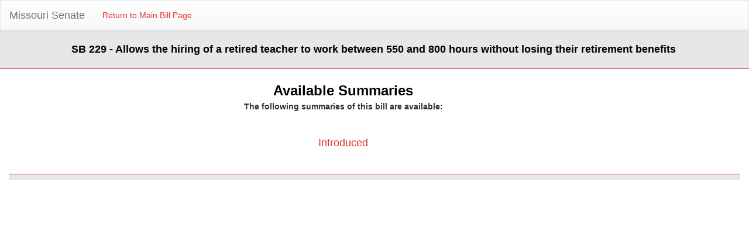

--- FILE ---
content_type: text/html; charset=utf-8
request_url: https://www.senate.mo.gov/05info/BTS_Web/Summaries.aspx?SessionType=r&BillID=8015
body_size: 1718
content:


<!DOCTYPE html PUBLIC "-//W3C//DTD XHTML 1.0 Transitional//EN" "http://www.w3.org/TR/xhtml1/DTD/xhtml1-transitional.dtd">

<html xmlns="http://www.w3.org/1999/xhtml">
<head id="Head1"><title>
	Available Summaries
</title><meta content="Microsoft Visual Studio .NET 7.1" name="GENERATOR"><meta content="C#" name="CODE_LANGUAGE"><meta content="JavaScript" name="vs_defaultClientScript"><meta content="http://schemas.microsoft.com/intellisense/ie5" name="vs_targetSchema"></head>
<body>
    <form name="form1" method="post" action="./Summaries.aspx?SessionType=r&amp;BillID=8015" id="form1">
<input type="hidden" name="__VIEWSTATE" id="__VIEWSTATE" value="sqebKr1MPEtbrtmZN5tyng8HZQPvMAOtM0BDSumAFR3ghKfRrjPqnSUUzHNScwuv98f2YiAaWLkbuDfFKMlFOVrLoZUMVGsNLOD/z29lKaA=" />

<input type="hidden" name="__VIEWSTATEGENERATOR" id="__VIEWSTATEGENERATOR" value="4B360F64" />
    <div>
        <div style="background-color: #e7e7e7; overflow: hidden; padding-bottom: 20px; border-bottom: 1px;  border-color: #dd3333; border-bottom-style: solid; border-bottom-width: thin;">
  <nav class="navbar navbar-default">
  <div class="container-fluid">
    <!-- Brand and toggle get grouped for better mobile display -->
    <div class="navbar-header">
      <button type="button" class="navbar-toggle collapsed" data-toggle="collapse" data-target="#bs-example-navbar-collapse-1" aria-expanded="false">
        <span class="sr-only">Toggle navigation</span>
        <span class="icon-bar"></span>
        <span class="icon-bar"></span>
        <span class="icon-bar"></span>
      </button>
      <a class="navbar-brand" href="https://www.senate.mo.gov">Missouri Senate</a>
    </div>

    <!-- Collect the nav links, forms, and other content for toggling -->
    <div class="collapse navbar-collapse" id="bs-example-navbar-collapse-1">
      <ul class="nav navbar-nav">
        <li><a id="hlReturnBill" href="Bill.aspx?SessionType=r&amp;BillID=8015">Return to Main Bill Page</a></li>
      </ul>
    </div><!-- /.navbar-collapse -->
  </div><!-- /.container-fluid -->
</nav>
            <div class="col-lg-1"></div>

            <div class="col-lg-11">
                <b><span id="lblBillDesc" style="color:Black;font-size:Large;width:100%;">SB 229 - Allows the hiring of a retired teacher to work between 550 and 800 hours without losing their retirement benefits</span></b>
            </div>
       
   </div>


        <div class="clearfix">
        </div>
        <div style="margin-top: 20px;">
                <div class="col-lg-11" align="center">
                        <strong><font face="Arial" color="black" size="5">Available Summaries</font>
                            <p>The following summaries of this bill are available:</p>
                        </strong>
                </div>
       </div>

       <div style="margin-top: 20px;">
                <div class="col-lg-9" align="center">
                    <p>&nbsp;</p>                
                </div>
       </div>

        <div style="margin-top: 20px;">
            <div class="col-lg-11" align="center">
                <table>
	<tr>
		<td><font size=+1><a href="Summary.aspx?SessionType=r&SummaryID=12081&BillID=8015">Introduced</a><p></td>
	</tr>
</table>

            </div>            
        </div>      

         <div style="margin-top: 20px;">
                <div class="col-lg-9" align="center">
                    <p>&nbsp;</p>                
                </div>
       </div>


        <div style="margin-top: 20px;">
            <div class="col-lg-12" align="center">
                <div style="background-color: #e7e7e7; overflow: hidden; padding-bottom: 10px; border-bottom: 1px; border-color: #dd3333; border-top-style: solid; border-top-width: thin;"></div>
            </div>            
        </div>      
             

        <input id="_a1" type="hidden" value="1">
    </div>

   

    </form>
</body>
<link href="Bootstrap/css/bootstrap.css" rel="stylesheet" type="text/css" />
<link href="Bootstrap/css/bootstrap-theme.css" rel="stylesheet" type="text/css" />
<script src="Bootstrap/js/jquery.js" type="text/javascript"></script>
<script src="Bootstrap/js/bootstrap.js" type="text/javascript"></script>
<style>
    @media print
    {
        *
        {
            font-size: 12px !important;
        }
    }
</style>
</html>


--- FILE ---
content_type: application/javascript
request_url: https://www.senate.mo.gov/05info/BTS_Web/Bootstrap/js/jquery.js
body_size: 119727
content:
/*!
 * jQuery JavaScript Library v3.4.1
 * https://jquery.com/
 *
 * Includes Sizzle.js
 * https://sizzlejs.com/
 *
 * Copyright JS Foundation and other contributors
 * Released under the MIT license
 * https://jquery.org/license
 *
 * Date: 2019-05-01T21:04Z
 */
(function (global, factory) {

    "use strict";

    if (typeof module === "object" && typeof module.exports === "object") {

        // For CommonJS and CommonJS-like environments where a proper `window`
        // is present, execute the factory and get jQuery.
        // For environments that do not have a `window` with a `document`
        // (such as Node.js), expose a factory as module.exports.
        // This accentuates the need for the creation of a real `window`.
        // e.g. var jQuery = require("jquery")(window);
        // See ticket #14549 for more info.
        module.exports = global.document ?
			factory(global, true) :
			function (w) {
			    if (!w.document) {
			        throw new Error("jQuery requires a window with a document");
			    }
			    return factory(w);
			};
    } else {
        factory(global);
    }

    // Pass this if window is not defined yet
})(typeof window !== "undefined" ? window : this, function (window, noGlobal) {

    // Edge <= 12 - 13+, Firefox <=18 - 45+, IE 10 - 11, Safari 5.1 - 9+, iOS 6 - 9.1
    // throw exceptions when non-strict code (e.g., ASP.NET 4.5) accesses strict mode
    // arguments.callee.caller (trac-13335). But as of jQuery 3.0 (2016), strict mode should be common
    // enough that all such attempts are guarded in a try block.
    "use strict";

    var arr = [];

    var document = window.document;

    var getProto = Object.getPrototypeOf;

    var slice = arr.slice;

    var concat = arr.concat;

    var push = arr.push;

    var indexOf = arr.indexOf;

    var class2type = {};

    var toString = class2type.toString;

    var hasOwn = class2type.hasOwnProperty;

    var fnToString = hasOwn.toString;

    var ObjectFunctionString = fnToString.call(Object);

    var support = {};

    var isFunction = function isFunction(obj) {

        // Support: Chrome <=57, Firefox <=52
        // In some browsers, typeof returns "function" for HTML <object> elements
        // (i.e., `typeof document.createElement( "object" ) === "function"`).
        // We don't want to classify *any* DOM node as a function.
        return typeof obj === "function" && typeof obj.nodeType !== "number";
    };


    var isWindow = function isWindow(obj) {
        return obj != null && obj === obj.window;
    };




    var preservedScriptAttributes = {
        type: true,
        src: true,
        nonce: true,
        noModule: true
    };

    function DOMEval(code, node, doc) {
        doc = doc || document;

        var i, val,
			script = doc.createElement("script");

        script.text = code;
        if (node) {
            for (i in preservedScriptAttributes) {

                // Support: Firefox 64+, Edge 18+
                // Some browsers don't support the "nonce" property on scripts.
                // On the other hand, just using `getAttribute` is not enough as
                // the `nonce` attribute is reset to an empty string whenever it
                // becomes browsing-context connected.
                // See https://github.com/whatwg/html/issues/2369
                // See https://html.spec.whatwg.org/#nonce-attributes
                // The `node.getAttribute` check was added for the sake of
                // `jQuery.globalEval` so that it can fake a nonce-containing node
                // via an object.
                val = node[i] || node.getAttribute && node.getAttribute(i);
                if (val) {
                    script.setAttribute(i, val);
                }
            }
        }
        doc.head.appendChild(script).parentNode.removeChild(script);
    }


    function toType(obj) {
        if (obj == null) {
            return obj + "";
        }

        // Support: Android <=2.3 only (functionish RegExp)
        return typeof obj === "object" || typeof obj === "function" ?
            class2type[toString.call(obj)] || "object" :
            typeof obj;
    }
    /* global Symbol */
    // Defining this global in .eslintrc.json would create a danger of using the global
    // unguarded in another place, it seems safer to define global only for this module



    var
        version = "3.4.1",

        // Define a local copy of jQuery
        jQuery = function (selector, context) {

            // The jQuery object is actually just the init constructor 'enhanced'
            // Need init if jQuery is called (just allow error to be thrown if not included)
            return new jQuery.fn.init(selector, context);
        },

        // Support: Android <=4.0 only
        // Make sure we trim BOM and NBSP
        rtrim = /^[\s\uFEFF\xA0]+|[\s\uFEFF\xA0]+$/g;

    jQuery.fn = jQuery.prototype = {

        // The current version of jQuery being used
        jquery: version,

        constructor: jQuery,

        // The default length of a jQuery object is 0
        length: 0,

        toArray: function () {
            return slice.call(this);
        },

        // Get the Nth element in the matched element set OR
        // Get the whole matched element set as a clean array
        get: function (num) {

            // Return all the elements in a clean array
            if (num == null) {
                return slice.call(this);
            }

            // Return just the one element from the set
            return num < 0 ? this[num + this.length] : this[num];
        },

        // Take an array of elements and push it onto the stack
        // (returning the new matched element set)
        pushStack: function (elems) {

            // Build a new jQuery matched element set
            var ret = jQuery.merge(this.constructor(), elems);

            // Add the old object onto the stack (as a reference)
            ret.prevObject = this;

            // Return the newly-formed element set
            return ret;
        },

        // Execute a callback for every element in the matched set.
        each: function (callback) {
            return jQuery.each(this, callback);
        },

        map: function (callback) {
            return this.pushStack(jQuery.map(this, function (elem, i) {
                return callback.call(elem, i, elem);
            }));
        },

        slice: function () {
            return this.pushStack(slice.apply(this, arguments));
        },

        first: function () {
            return this.eq(0);
        },

        last: function () {
            return this.eq(-1);
        },

        eq: function (i) {
            var len = this.length,
                j = +i + (i < 0 ? len : 0);
            return this.pushStack(j >= 0 && j < len ? [this[j]] : []);
        },

        end: function () {
            return this.prevObject || this.constructor();
        },

        // For internal use only.
        // Behaves like an Array's method, not like a jQuery method.
        push: push,
        sort: arr.sort,
        splice: arr.splice
    };

    jQuery.extend = jQuery.fn.extend = function () {
        var options, name, src, copy, copyIsArray, clone,
            target = arguments[0] || {},
            i = 1,
            length = arguments.length,
            deep = false;

        // Handle a deep copy situation
        if (typeof target === "boolean") {
            deep = target;

            // Skip the boolean and the target
            target = arguments[i] || {};
            i++;
        }

        // Handle case when target is a string or something (possible in deep copy)
        if (typeof target !== "object" && !isFunction(target)) {
            target = {};
        }

        // Extend jQuery itself if only one argument is passed
        if (i === length) {
            target = this;
            i--;
        }

        for (; i < length; i++) {

            // Only deal with non-null/undefined values
            if ((options = arguments[i]) != null) {

                // Extend the base object
                for (name in options) {
                    copy = options[name];

                    // Prevent Object.prototype pollution
                    // Prevent never-ending loop
                    if (name === "__proto__" || target === copy) {
                        continue;
                    }

                    // Recurse if we're merging plain objects or arrays
                    if (deep && copy && (jQuery.isPlainObject(copy) ||
                        (copyIsArray = Array.isArray(copy)))) {
                        src = target[name];

                        // Ensure proper type for the source value
                        if (copyIsArray && !Array.isArray(src)) {
                            clone = [];
                        } else if (!copyIsArray && !jQuery.isPlainObject(src)) {
                            clone = {};
                        } else {
                            clone = src;
                        }
                        copyIsArray = false;

                        // Never move original objects, clone them
                        target[name] = jQuery.extend(deep, clone, copy);

                        // Don't bring in undefined values
                    } else if (copy !== undefined) {
                        target[name] = copy;
                    }
                }
            }
        }

        // Return the modified object
        return target;
    };

    jQuery.extend({

        // Unique for each copy of jQuery on the page
        expando: "jQuery" + (version + Math.random()).replace(/\D/g, ""),

        // Assume jQuery is ready without the ready module
        isReady: true,

        error: function (msg) {
            throw new Error(msg);
        },

        noop: function () { },

        isPlainObject: function (obj) {
            var proto, Ctor;

            // Detect obvious negatives
            // Use toString instead of jQuery.type to catch host objects
            if (!obj || toString.call(obj) !== "[object Object]") {
                return false;
            }

            proto = getProto(obj);

            // Objects with no prototype (e.g., `Object.create( null )`) are plain
            if (!proto) {
                return true;
            }

            // Objects with prototype are plain iff they were constructed by a global Object function
            Ctor = hasOwn.call(proto, "constructor") && proto.constructor;
            return typeof Ctor === "function" && fnToString.call(Ctor) === ObjectFunctionString;
        },

        isEmptyObject: function (obj) {
            var name;

            for (name in obj) {
                return false;
            }
            return true;
        },

        // Evaluates a script in a global context
        globalEval: function (code, options) {
            DOMEval(code, { nonce: options && options.nonce });
        },

        each: function (obj, callback) {
            var length, i = 0;

            if (isArrayLike(obj)) {
                length = obj.length;
                for (; i < length; i++) {
                    if (callback.call(obj[i], i, obj[i]) === false) {
                        break;
                    }
                }
            } else {
                for (i in obj) {
                    if (callback.call(obj[i], i, obj[i]) === false) {
                        break;
                    }
                }
            }

            return obj;
        },

        // Support: Android <=4.0 only
        trim: function (text) {
            return text == null ?
                "" :
                (text + "").replace(rtrim, "");
        },

        // results is for internal usage only
        makeArray: function (arr, results) {
            var ret = results || [];

            if (arr != null) {
                if (isArrayLike(Object(arr))) {
                    jQuery.merge(ret,
                        typeof arr === "string" ?
                        [arr] : arr
                    );
                } else {
                    push.call(ret, arr);
                }
            }

            return ret;
        },

        inArray: function (elem, arr, i) {
            return arr == null ? -1 : indexOf.call(arr, elem, i);
        },

        // Support: Android <=4.0 only, PhantomJS 1 only
        // push.apply(_, arraylike) throws on ancient WebKit
        merge: function (first, second) {
            var len = +second.length,
                j = 0,
                i = first.length;

            for (; j < len; j++) {
                first[i++] = second[j];
            }

            first.length = i;

            return first;
        },

        grep: function (elems, callback, invert) {
            var callbackInverse,
                matches = [],
                i = 0,
                length = elems.length,
                callbackExpect = !invert;

            // Go through the array, only saving the items
            // that pass the validator function
            for (; i < length; i++) {
                callbackInverse = !callback(elems[i], i);
                if (callbackInverse !== callbackExpect) {
                    matches.push(elems[i]);
                }
            }

            return matches;
        },

        // arg is for internal usage only
        map: function (elems, callback, arg) {
            var length, value,
                i = 0,
                ret = [];

            // Go through the array, translating each of the items to their new values
            if (isArrayLike(elems)) {
                length = elems.length;
                for (; i < length; i++) {
                    value = callback(elems[i], i, arg);

                    if (value != null) {
                        ret.push(value);
                    }
                }

                // Go through every key on the object,
            } else {
                for (i in elems) {
                    value = callback(elems[i], i, arg);

                    if (value != null) {
                        ret.push(value);
                    }
                }
            }

            // Flatten any nested arrays
            return concat.apply([], ret);
        },

        // A global GUID counter for objects
        guid: 1,

        // jQuery.support is not used in Core but other projects attach their
        // properties to it so it needs to exist.
        support: support
    });

    if (typeof Symbol === "function") {
        jQuery.fn[Symbol.iterator] = arr[Symbol.iterator];
    }

    // Populate the class2type map
    jQuery.each("Boolean Number String Function Array Date RegExp Object Error Symbol".split(" "),
    function (i, name) {
        class2type["[object " + name + "]"] = name.toLowerCase();
    });

    function isArrayLike(obj) {

        // Support: real iOS 8.2 only (not reproducible in simulator)
        // `in` check used to prevent JIT error (gh-2145)
        // hasOwn isn't used here due to false negatives
        // regarding Nodelist length in IE
        var length = !!obj && "length" in obj && obj.length,
            type = toType(obj);

        if (isFunction(obj) || isWindow(obj)) {
            return false;
        }

        return type === "array" || length === 0 ||
            typeof length === "number" && length > 0 && (length - 1) in obj;
    }
    var Sizzle =
    /*!
     * Sizzle CSS Selector Engine v2.3.4
     * https://sizzlejs.com/
     *
     * Copyright JS Foundation and other contributors
     * Released under the MIT license
     * https://js.foundation/
     *
     * Date: 2019-04-08
     */
    (function (window) {

        var i,
            support,
            Expr,
            getText,
            isXML,
            tokenize,
            compile,
            select,
            outermostContext,
            sortInput,
            hasDuplicate,

            // Local document vars
            setDocument,
            document,
            docElem,
            documentIsHTML,
            rbuggyQSA,
            rbuggyMatches,
            matches,
            contains,

            // Instance-specific data
            expando = "sizzle" + 1 * new Date(),
            preferredDoc = window.document,
            dirruns = 0,
            done = 0,
            classCache = createCache(),
            tokenCache = createCache(),
            compilerCache = createCache(),
            nonnativeSelectorCache = createCache(),
            sortOrder = function (a, b) {
                if (a === b) {
                    hasDuplicate = true;
                }
                return 0;
            },

            // Instance methods
            hasOwn = ({}).hasOwnProperty,
            arr = [],
            pop = arr.pop,
            push_native = arr.push,
            push = arr.push,
            slice = arr.slice,
            // Use a stripped-down indexOf as it's faster than native
            // https://jsperf.com/thor-indexof-vs-for/5
            indexOf = function (list, elem) {
                var i = 0,
                    len = list.length;
                for (; i < len; i++) {
                    if (list[i] === elem) {
                        return i;
                    }
                }
                return -1;
            },

            booleans = "checked|selected|async|autofocus|autoplay|controls|defer|disabled|hidden|ismap|loop|multiple|open|readonly|required|scoped",

            // Regular expressions

            // http://www.w3.org/TR/css3-selectors/#whitespace
            whitespace = "[\\x20\\t\\r\\n\\f]",

            // http://www.w3.org/TR/CSS21/syndata.html#value-def-identifier
            identifier = "(?:\\\\.|[\\w-]|[^\0-\\xa0])+",

            // Attribute selectors: http://www.w3.org/TR/selectors/#attribute-selectors
            attributes = "\\[" + whitespace + "*(" + identifier + ")(?:" + whitespace +
                // Operator (capture 2)
                "*([*^$|!~]?=)" + whitespace +
                // "Attribute values must be CSS identifiers [capture 5] or strings [capture 3 or capture 4]"
                "*(?:'((?:\\\\.|[^\\\\'])*)'|\"((?:\\\\.|[^\\\\\"])*)\"|(" + identifier + "))|)" + whitespace +
                "*\\]",

            pseudos = ":(" + identifier + ")(?:\\((" +
                // To reduce the number of selectors needing tokenize in the preFilter, prefer arguments:
                // 1. quoted (capture 3; capture 4 or capture 5)
                "('((?:\\\\.|[^\\\\'])*)'|\"((?:\\\\.|[^\\\\\"])*)\")|" +
                // 2. simple (capture 6)
                "((?:\\\\.|[^\\\\()[\\]]|" + attributes + ")*)|" +
                // 3. anything else (capture 2)
                ".*" +
                ")\\)|)",

            // Leading and non-escaped trailing whitespace, capturing some non-whitespace characters preceding the latter
            rwhitespace = new RegExp(whitespace + "+", "g"),
            rtrim = new RegExp("^" + whitespace + "+|((?:^|[^\\\\])(?:\\\\.)*)" + whitespace + "+$", "g"),

            rcomma = new RegExp("^" + whitespace + "*," + whitespace + "*"),
            rcombinators = new RegExp("^" + whitespace + "*([>+~]|" + whitespace + ")" + whitespace + "*"),
            rdescend = new RegExp(whitespace + "|>"),

            rpseudo = new RegExp(pseudos),
            ridentifier = new RegExp("^" + identifier + "$"),

            matchExpr = {
                "ID": new RegExp("^#(" + identifier + ")"),
                "CLASS": new RegExp("^\\.(" + identifier + ")"),
                "TAG": new RegExp("^(" + identifier + "|[*])"),
                "ATTR": new RegExp("^" + attributes),
                "PSEUDO": new RegExp("^" + pseudos),
                "CHILD": new RegExp("^:(only|first|last|nth|nth-last)-(child|of-type)(?:\\(" + whitespace +
                    "*(even|odd|(([+-]|)(\\d*)n|)" + whitespace + "*(?:([+-]|)" + whitespace +
                    "*(\\d+)|))" + whitespace + "*\\)|)", "i"),
                "bool": new RegExp("^(?:" + booleans + ")$", "i"),
                // For use in libraries implementing .is()
                // We use this for POS matching in `select`
                "needsContext": new RegExp("^" + whitespace + "*[>+~]|:(even|odd|eq|gt|lt|nth|first|last)(?:\\(" +
                    whitespace + "*((?:-\\d)?\\d*)" + whitespace + "*\\)|)(?=[^-]|$)", "i")
            },

            rhtml = /HTML$/i,
            rinputs = /^(?:input|select|textarea|button)$/i,
            rheader = /^h\d$/i,

            rnative = /^[^{]+\{\s*\[native \w/,

            // Easily-parseable/retrievable ID or TAG or CLASS selectors
            rquickExpr = /^(?:#([\w-]+)|(\w+)|\.([\w-]+))$/,

            rsibling = /[+~]/,

            // CSS escapes
            // http://www.w3.org/TR/CSS21/syndata.html#escaped-characters
            runescape = new RegExp("\\\\([\\da-f]{1,6}" + whitespace + "?|(" + whitespace + ")|.)", "ig"),
            funescape = function (_, escaped, escapedWhitespace) {
                var high = "0x" + escaped - 0x10000;
                // NaN means non-codepoint
                // Support: Firefox<24
                // Workaround erroneous numeric interpretation of +"0x"
                return high !== high || escapedWhitespace ?
                    escaped :
                    high < 0 ?
                        // BMP codepoint
                        String.fromCharCode(high + 0x10000) :
                        // Supplemental Plane codepoint (surrogate pair)
                        String.fromCharCode(high >> 10 | 0xD800, high & 0x3FF | 0xDC00);
            },

            // CSS string/identifier serialization
            // https://drafts.csswg.org/cssom/#common-serializing-idioms
            rcssescape = /([\0-\x1f\x7f]|^-?\d)|^-$|[^\0-\x1f\x7f-\uFFFF\w-]/g,
            fcssescape = function (ch, asCodePoint) {
                if (asCodePoint) {

                    // U+0000 NULL becomes U+FFFD REPLACEMENT CHARACTER
                    if (ch === "\0") {
                        return "\uFFFD";
                    }

                    // Control characters and (dependent upon position) numbers get escaped as code points
                    return ch.slice(0, -1) + "\\" + ch.charCodeAt(ch.length - 1).toString(16) + " ";
                }

                // Other potentially-special ASCII characters get backslash-escaped
                return "\\" + ch;
            },

            // Used for iframes
            // See setDocument()
            // Removing the function wrapper causes a "Permission Denied"
            // error in IE
            unloadHandler = function () {
                setDocument();
            },

            inDisabledFieldset = addCombinator(
                function (elem) {
                    return elem.disabled === true && elem.nodeName.toLowerCase() === "fieldset";
                },
                { dir: "parentNode", next: "legend" }
            );

        // Optimize for push.apply( _, NodeList )
        try {
            push.apply(
                (arr = slice.call(preferredDoc.childNodes)),
                preferredDoc.childNodes
            );
            // Support: Android<4.0
            // Detect silently failing push.apply
            arr[preferredDoc.childNodes.length].nodeType;
        } catch (e) {
            push = {
                apply: arr.length ?

                    // Leverage slice if possible
                    function (target, els) {
                        push_native.apply(target, slice.call(els));
                    } :

                    // Support: IE<9
                    // Otherwise append directly
                    function (target, els) {
                        var j = target.length,
                            i = 0;
                        // Can't trust NodeList.length
                        while ((target[j++] = els[i++])) { }
                        target.length = j - 1;
                    }
            };
        }

        function Sizzle(selector, context, results, seed) {
            var m, i, elem, nid, match, groups, newSelector,
                newContext = context && context.ownerDocument,

                // nodeType defaults to 9, since context defaults to document
                nodeType = context ? context.nodeType : 9;

            results = results || [];

            // Return early from calls with invalid selector or context
            if (typeof selector !== "string" || !selector ||
                nodeType !== 1 && nodeType !== 9 && nodeType !== 11) {

                return results;
            }

            // Try to shortcut find operations (as opposed to filters) in HTML documents
            if (!seed) {

                if ((context ? context.ownerDocument || context : preferredDoc) !== document) {
                    setDocument(context);
                }
                context = context || document;

                if (documentIsHTML) {

                    // If the selector is sufficiently simple, try using a "get*By*" DOM method
                    // (excepting DocumentFragment context, where the methods don't exist)
                    if (nodeType !== 11 && (match = rquickExpr.exec(selector))) {

                        // ID selector
                        if ((m = match[1])) {

                            // Document context
                            if (nodeType === 9) {
                                if ((elem = context.getElementById(m))) {

                                    // Support: IE, Opera, Webkit
                                    // TODO: identify versions
                                    // getElementById can match elements by name instead of ID
                                    if (elem.id === m) {
                                        results.push(elem);
                                        return results;
                                    }
                                } else {
                                    return results;
                                }

                                // Element context
                            } else {

                                // Support: IE, Opera, Webkit
                                // TODO: identify versions
                                // getElementById can match elements by name instead of ID
                                if (newContext && (elem = newContext.getElementById(m)) &&
                                    contains(context, elem) &&
                                    elem.id === m) {

                                    results.push(elem);
                                    return results;
                                }
                            }

                            // Type selector
                        } else if (match[2]) {
                            push.apply(results, context.getElementsByTagName(selector));
                            return results;

                            // Class selector
                        } else if ((m = match[3]) && support.getElementsByClassName &&
                            context.getElementsByClassName) {

                            push.apply(results, context.getElementsByClassName(m));
                            return results;
                        }
                    }

                    // Take advantage of querySelectorAll
                    if (support.qsa &&
                        !nonnativeSelectorCache[selector + " "] &&
                        (!rbuggyQSA || !rbuggyQSA.test(selector)) &&

                        // Support: IE 8 only
                        // Exclude object elements
                        (nodeType !== 1 || context.nodeName.toLowerCase() !== "object")) {

                        newSelector = selector;
                        newContext = context;

                        // qSA considers elements outside a scoping root when evaluating child or
                        // descendant combinators, which is not what we want.
                        // In such cases, we work around the behavior by prefixing every selector in the
                        // list with an ID selector referencing the scope context.
                        // Thanks to Andrew Dupont for this technique.
                        if (nodeType === 1 && rdescend.test(selector)) {

                            // Capture the context ID, setting it first if necessary
                            if ((nid = context.getAttribute("id"))) {
                                nid = nid.replace(rcssescape, fcssescape);
                            } else {
                                context.setAttribute("id", (nid = expando));
                            }

                            // Prefix every selector in the list
                            groups = tokenize(selector);
                            i = groups.length;
                            while (i--) {
                                groups[i] = "#" + nid + " " + toSelector(groups[i]);
                            }
                            newSelector = groups.join(",");

                            // Expand context for sibling selectors
                            newContext = rsibling.test(selector) && testContext(context.parentNode) ||
                                context;
                        }

                        try {
                            push.apply(results,
                                newContext.querySelectorAll(newSelector)
                            );
                            return results;
                        } catch (qsaError) {
                            nonnativeSelectorCache(selector, true);
                        } finally {
                            if (nid === expando) {
                                context.removeAttribute("id");
                            }
                        }
                    }
                }
            }

            // All others
            return select(selector.replace(rtrim, "$1"), context, results, seed);
        }

        /**
         * Create key-value caches of limited size
         * @returns {function(string, object)} Returns the Object data after storing it on itself with
         *	property name the (space-suffixed) string and (if the cache is larger than Expr.cacheLength)
         *	deleting the oldest entry
         */
        function createCache() {
            var keys = [];

            function cache(key, value) {
                // Use (key + " ") to avoid collision with native prototype properties (see Issue #157)
                if (keys.push(key + " ") > Expr.cacheLength) {
                    // Only keep the most recent entries
                    delete cache[keys.shift()];
                }
                return (cache[key + " "] = value);
            }
            return cache;
        }

        /**
         * Mark a function for special use by Sizzle
         * @param {Function} fn The function to mark
         */
        function markFunction(fn) {
            fn[expando] = true;
            return fn;
        }

        /**
         * Support testing using an element
         * @param {Function} fn Passed the created element and returns a boolean result
         */
        function assert(fn) {
            var el = document.createElement("fieldset");

            try {
                return !!fn(el);
            } catch (e) {
                return false;
            } finally {
                // Remove from its parent by default
                if (el.parentNode) {
                    el.parentNode.removeChild(el);
                }
                // release memory in IE
                el = null;
            }
        }

        /**
         * Adds the same handler for all of the specified attrs
         * @param {String} attrs Pipe-separated list of attributes
         * @param {Function} handler The method that will be applied
         */
        function addHandle(attrs, handler) {
            var arr = attrs.split("|"),
                i = arr.length;

            while (i--) {
                Expr.attrHandle[arr[i]] = handler;
            }
        }

        /**
         * Checks document order of two siblings
         * @param {Element} a
         * @param {Element} b
         * @returns {Number} Returns less than 0 if a precedes b, greater than 0 if a follows b
         */
        function siblingCheck(a, b) {
            var cur = b && a,
                diff = cur && a.nodeType === 1 && b.nodeType === 1 &&
                    a.sourceIndex - b.sourceIndex;

            // Use IE sourceIndex if available on both nodes
            if (diff) {
                return diff;
            }

            // Check if b follows a
            if (cur) {
                while ((cur = cur.nextSibling)) {
                    if (cur === b) {
                        return -1;
                    }
                }
            }

            return a ? 1 : -1;
        }

        /**
         * Returns a function to use in pseudos for input types
         * @param {String} type
         */
        function createInputPseudo(type) {
            return function (elem) {
                var name = elem.nodeName.toLowerCase();
                return name === "input" && elem.type === type;
            };
        }

        /**
         * Returns a function to use in pseudos for buttons
         * @param {String} type
         */
        function createButtonPseudo(type) {
            return function (elem) {
                var name = elem.nodeName.toLowerCase();
                return (name === "input" || name === "button") && elem.type === type;
            };
        }

        /**
         * Returns a function to use in pseudos for :enabled/:disabled
         * @param {Boolean} disabled true for :disabled; false for :enabled
         */
        function createDisabledPseudo(disabled) {

            // Known :disabled false positives: fieldset[disabled] > legend:nth-of-type(n+2) :can-disable
            return function (elem) {

                // Only certain elements can match :enabled or :disabled
                // https://html.spec.whatwg.org/multipage/scripting.html#selector-enabled
                // https://html.spec.whatwg.org/multipage/scripting.html#selector-disabled
                if ("form" in elem) {

                    // Check for inherited disabledness on relevant non-disabled elements:
                    // * listed form-associated elements in a disabled fieldset
                    //   https://html.spec.whatwg.org/multipage/forms.html#category-listed
                    //   https://html.spec.whatwg.org/multipage/forms.html#concept-fe-disabled
                    // * option elements in a disabled optgroup
                    //   https://html.spec.whatwg.org/multipage/forms.html#concept-option-disabled
                    // All such elements have a "form" property.
                    if (elem.parentNode && elem.disabled === false) {

                        // Option elements defer to a parent optgroup if present
                        if ("label" in elem) {
                            if ("label" in elem.parentNode) {
                                return elem.parentNode.disabled === disabled;
                            } else {
                                return elem.disabled === disabled;
                            }
                        }

                        // Support: IE 6 - 11
                        // Use the isDisabled shortcut property to check for disabled fieldset ancestors
                        return elem.isDisabled === disabled ||

                            // Where there is no isDisabled, check manually
                            /* jshint -W018 */
                            elem.isDisabled !== !disabled &&
                                inDisabledFieldset(elem) === disabled;
                    }

                    return elem.disabled === disabled;

                    // Try to winnow out elements that can't be disabled before trusting the disabled property.
                    // Some victims get caught in our net (label, legend, menu, track), but it shouldn't
                    // even exist on them, let alone have a boolean value.
                } else if ("label" in elem) {
                    return elem.disabled === disabled;
                }

                // Remaining elements are neither :enabled nor :disabled
                return false;
            };
        }

        /**
         * Returns a function to use in pseudos for positionals
         * @param {Function} fn
         */
        function createPositionalPseudo(fn) {
            return markFunction(function (argument) {
                argument = +argument;
                return markFunction(function (seed, matches) {
                    var j,
                        matchIndexes = fn([], seed.length, argument),
                        i = matchIndexes.length;

                    // Match elements found at the specified indexes
                    while (i--) {
                        if (seed[(j = matchIndexes[i])]) {
                            seed[j] = !(matches[j] = seed[j]);
                        }
                    }
                });
            });
        }

        /**
         * Checks a node for validity as a Sizzle context
         * @param {Element|Object=} context
         * @returns {Element|Object|Boolean} The input node if acceptable, otherwise a falsy value
         */
        function testContext(context) {
            return context && typeof context.getElementsByTagName !== "undefined" && context;
        }

        // Expose support vars for convenience
        support = Sizzle.support = {};

        /**
         * Detects XML nodes
         * @param {Element|Object} elem An element or a document
         * @returns {Boolean} True iff elem is a non-HTML XML node
         */
        isXML = Sizzle.isXML = function (elem) {
            var namespace = elem.namespaceURI,
                docElem = (elem.ownerDocument || elem).documentElement;

            // Support: IE <=8
            // Assume HTML when documentElement doesn't yet exist, such as inside loading iframes
            // https://bugs.jquery.com/ticket/4833
            return !rhtml.test(namespace || docElem && docElem.nodeName || "HTML");
        };

        /**
         * Sets document-related variables once based on the current document
         * @param {Element|Object} [doc] An element or document object to use to set the document
         * @returns {Object} Returns the current document
         */
        setDocument = Sizzle.setDocument = function (node) {
            var hasCompare, subWindow,
                doc = node ? node.ownerDocument || node : preferredDoc;

            // Return early if doc is invalid or already selected
            if (doc === document || doc.nodeType !== 9 || !doc.documentElement) {
                return document;
            }

            // Update global variables
            document = doc;
            docElem = document.documentElement;
            documentIsHTML = !isXML(document);

            // Support: IE 9-11, Edge
            // Accessing iframe documents after unload throws "permission denied" errors (jQuery #13936)
            if (preferredDoc !== document &&
                (subWindow = document.defaultView) && subWindow.top !== subWindow) {

                // Support: IE 11, Edge
                if (subWindow.addEventListener) {
                    subWindow.addEventListener("unload", unloadHandler, false);

                    // Support: IE 9 - 10 only
                } else if (subWindow.attachEvent) {
                    subWindow.attachEvent("onunload", unloadHandler);
                }
            }

            /* Attributes
            ---------------------------------------------------------------------- */

            // Support: IE<8
            // Verify that getAttribute really returns attributes and not properties
            // (excepting IE8 booleans)
            support.attributes = assert(function (el) {
                el.className = "i";
                return !el.getAttribute("className");
            });

            /* getElement(s)By*
            ---------------------------------------------------------------------- */

            // Check if getElementsByTagName("*") returns only elements
            support.getElementsByTagName = assert(function (el) {
                el.appendChild(document.createComment(""));
                return !el.getElementsByTagName("*").length;
            });

            // Support: IE<9
            support.getElementsByClassName = rnative.test(document.getElementsByClassName);

            // Support: IE<10
            // Check if getElementById returns elements by name
            // The broken getElementById methods don't pick up programmatically-set names,
            // so use a roundabout getElementsByName test
            support.getById = assert(function (el) {
                docElem.appendChild(el).id = expando;
                return !document.getElementsByName || !document.getElementsByName(expando).length;
            });

            // ID filter and find
            if (support.getById) {
                Expr.filter["ID"] = function (id) {
                    var attrId = id.replace(runescape, funescape);
                    return function (elem) {
                        return elem.getAttribute("id") === attrId;
                    };
                };
                Expr.find["ID"] = function (id, context) {
                    if (typeof context.getElementById !== "undefined" && documentIsHTML) {
                        var elem = context.getElementById(id);
                        return elem ? [elem] : [];
                    }
                };
            } else {
                Expr.filter["ID"] = function (id) {
                    var attrId = id.replace(runescape, funescape);
                    return function (elem) {
                        var node = typeof elem.getAttributeNode !== "undefined" &&
                            elem.getAttributeNode("id");
                        return node && node.value === attrId;
                    };
                };

                // Support: IE 6 - 7 only
                // getElementById is not reliable as a find shortcut
                Expr.find["ID"] = function (id, context) {
                    if (typeof context.getElementById !== "undefined" && documentIsHTML) {
                        var node, i, elems,
                            elem = context.getElementById(id);

                        if (elem) {

                            // Verify the id attribute
                            node = elem.getAttributeNode("id");
                            if (node && node.value === id) {
                                return [elem];
                            }

                            // Fall back on getElementsByName
                            elems = context.getElementsByName(id);
                            i = 0;
                            while ((elem = elems[i++])) {
                                node = elem.getAttributeNode("id");
                                if (node && node.value === id) {
                                    return [elem];
                                }
                            }
                        }

                        return [];
                    }
                };
            }

            // Tag
            Expr.find["TAG"] = support.getElementsByTagName ?
                function (tag, context) {
                    if (typeof context.getElementsByTagName !== "undefined") {
                        return context.getElementsByTagName(tag);

                        // DocumentFragment nodes don't have gEBTN
                    } else if (support.qsa) {
                        return context.querySelectorAll(tag);
                    }
                } :

                function (tag, context) {
                    var elem,
                        tmp = [],
                        i = 0,
                        // By happy coincidence, a (broken) gEBTN appears on DocumentFragment nodes too
                        results = context.getElementsByTagName(tag);

                    // Filter out possible comments
                    if (tag === "*") {
                        while ((elem = results[i++])) {
                            if (elem.nodeType === 1) {
                                tmp.push(elem);
                            }
                        }

                        return tmp;
                    }
                    return results;
                };

            // Class
            Expr.find["CLASS"] = support.getElementsByClassName && function (className, context) {
                if (typeof context.getElementsByClassName !== "undefined" && documentIsHTML) {
                    return context.getElementsByClassName(className);
                }
            };

            /* QSA/matchesSelector
            ---------------------------------------------------------------------- */

            // QSA and matchesSelector support

            // matchesSelector(:active) reports false when true (IE9/Opera 11.5)
            rbuggyMatches = [];

            // qSa(:focus) reports false when true (Chrome 21)
            // We allow this because of a bug in IE8/9 that throws an error
            // whenever `document.activeElement` is accessed on an iframe
            // So, we allow :focus to pass through QSA all the time to avoid the IE error
            // See https://bugs.jquery.com/ticket/13378
            rbuggyQSA = [];

            if ((support.qsa = rnative.test(document.querySelectorAll))) {
                // Build QSA regex
                // Regex strategy adopted from Diego Perini
                assert(function (el) {
                    // Select is set to empty string on purpose
                    // This is to test IE's treatment of not explicitly
                    // setting a boolean content attribute,
                    // since its presence should be enough
                    // https://bugs.jquery.com/ticket/12359
                    docElem.appendChild(el).innerHTML = "<a id='" + expando + "'></a>" +
                        "<select id='" + expando + "-\r\\' msallowcapture=''>" +
                        "<option selected=''></option></select>";

                    // Support: IE8, Opera 11-12.16
                    // Nothing should be selected when empty strings follow ^= or $= or *=
                    // The test attribute must be unknown in Opera but "safe" for WinRT
                    // https://msdn.microsoft.com/en-us/library/ie/hh465388.aspx#attribute_section
                    if (el.querySelectorAll("[msallowcapture^='']").length) {
                        rbuggyQSA.push("[*^$]=" + whitespace + "*(?:''|\"\")");
                    }

                    // Support: IE8
                    // Boolean attributes and "value" are not treated correctly
                    if (!el.querySelectorAll("[selected]").length) {
                        rbuggyQSA.push("\\[" + whitespace + "*(?:value|" + booleans + ")");
                    }

                    // Support: Chrome<29, Android<4.4, Safari<7.0+, iOS<7.0+, PhantomJS<1.9.8+
                    if (!el.querySelectorAll("[id~=" + expando + "-]").length) {
                        rbuggyQSA.push("~=");
                    }

                    // Webkit/Opera - :checked should return selected option elements
                    // http://www.w3.org/TR/2011/REC-css3-selectors-20110929/#checked
                    // IE8 throws error here and will not see later tests
                    if (!el.querySelectorAll(":checked").length) {
                        rbuggyQSA.push(":checked");
                    }

                    // Support: Safari 8+, iOS 8+
                    // https://bugs.webkit.org/show_bug.cgi?id=136851
                    // In-page `selector#id sibling-combinator selector` fails
                    if (!el.querySelectorAll("a#" + expando + "+*").length) {
                        rbuggyQSA.push(".#.+[+~]");
                    }
                });

                assert(function (el) {
                    el.innerHTML = "<a href='' disabled='disabled'></a>" +
                        "<select disabled='disabled'><option/></select>";

                    // Support: Windows 8 Native Apps
                    // The type and name attributes are restricted during .innerHTML assignment
                    var input = document.createElement("input");
                    input.setAttribute("type", "hidden");
                    el.appendChild(input).setAttribute("name", "D");

                    // Support: IE8
                    // Enforce case-sensitivity of name attribute
                    if (el.querySelectorAll("[name=d]").length) {
                        rbuggyQSA.push("name" + whitespace + "*[*^$|!~]?=");
                    }

                    // FF 3.5 - :enabled/:disabled and hidden elements (hidden elements are still enabled)
                    // IE8 throws error here and will not see later tests
                    if (el.querySelectorAll(":enabled").length !== 2) {
                        rbuggyQSA.push(":enabled", ":disabled");
                    }

                    // Support: IE9-11+
                    // IE's :disabled selector does not pick up the children of disabled fieldsets
                    docElem.appendChild(el).disabled = true;
                    if (el.querySelectorAll(":disabled").length !== 2) {
                        rbuggyQSA.push(":enabled", ":disabled");
                    }

                    // Opera 10-11 does not throw on post-comma invalid pseudos
                    el.querySelectorAll("*,:x");
                    rbuggyQSA.push(",.*:");
                });
            }

            if ((support.matchesSelector = rnative.test((matches = docElem.matches ||
                docElem.webkitMatchesSelector ||
                docElem.mozMatchesSelector ||
                docElem.oMatchesSelector ||
                docElem.msMatchesSelector)))) {

                assert(function (el) {
                    // Check to see if it's possible to do matchesSelector
                    // on a disconnected node (IE 9)
                    support.disconnectedMatch = matches.call(el, "*");

                    // This should fail with an exception
                    // Gecko does not error, returns false instead
                    matches.call(el, "[s!='']:x");
                    rbuggyMatches.push("!=", pseudos);
                });
            }

            rbuggyQSA = rbuggyQSA.length && new RegExp(rbuggyQSA.join("|"));
            rbuggyMatches = rbuggyMatches.length && new RegExp(rbuggyMatches.join("|"));

            /* Contains
            ---------------------------------------------------------------------- */
            hasCompare = rnative.test(docElem.compareDocumentPosition);

            // Element contains another
            // Purposefully self-exclusive
            // As in, an element does not contain itself
            contains = hasCompare || rnative.test(docElem.contains) ?
                function (a, b) {
                    var adown = a.nodeType === 9 ? a.documentElement : a,
                        bup = b && b.parentNode;
                    return a === bup || !!(bup && bup.nodeType === 1 && (
                        adown.contains ?
                            adown.contains(bup) :
                            a.compareDocumentPosition && a.compareDocumentPosition(bup) & 16
                    ));
                } :
                function (a, b) {
                    if (b) {
                        while ((b = b.parentNode)) {
                            if (b === a) {
                                return true;
                            }
                        }
                    }
                    return false;
                };

            /* Sorting
            ---------------------------------------------------------------------- */

            // Document order sorting
            sortOrder = hasCompare ?
            function (a, b) {

                // Flag for duplicate removal
                if (a === b) {
                    hasDuplicate = true;
                    return 0;
                }

                // Sort on method existence if only one input has compareDocumentPosition
                var compare = !a.compareDocumentPosition - !b.compareDocumentPosition;
                if (compare) {
                    return compare;
                }

                // Calculate position if both inputs belong to the same document
                compare = (a.ownerDocument || a) === (b.ownerDocument || b) ?
                    a.compareDocumentPosition(b) :

                    // Otherwise we know they are disconnected
                    1;

                // Disconnected nodes
                if (compare & 1 ||
                    (!support.sortDetached && b.compareDocumentPosition(a) === compare)) {

                    // Choose the first element that is related to our preferred document
                    if (a === document || a.ownerDocument === preferredDoc && contains(preferredDoc, a)) {
                        return -1;
                    }
                    if (b === document || b.ownerDocument === preferredDoc && contains(preferredDoc, b)) {
                        return 1;
                    }

                    // Maintain original order
                    return sortInput ?
                        (indexOf(sortInput, a) - indexOf(sortInput, b)) :
                        0;
                }

                return compare & 4 ? -1 : 1;
            } :
            function (a, b) {
                // Exit early if the nodes are identical
                if (a === b) {
                    hasDuplicate = true;
                    return 0;
                }

                var cur,
                    i = 0,
                    aup = a.parentNode,
                    bup = b.parentNode,
                    ap = [a],
                    bp = [b];

                // Parentless nodes are either documents or disconnected
                if (!aup || !bup) {
                    return a === document ? -1 :
                        b === document ? 1 :
                        aup ? -1 :
                        bup ? 1 :
                        sortInput ?
                        (indexOf(sortInput, a) - indexOf(sortInput, b)) :
                        0;

                    // If the nodes are siblings, we can do a quick check
                } else if (aup === bup) {
                    return siblingCheck(a, b);
                }

                // Otherwise we need full lists of their ancestors for comparison
                cur = a;
                while ((cur = cur.parentNode)) {
                    ap.unshift(cur);
                }
                cur = b;
                while ((cur = cur.parentNode)) {
                    bp.unshift(cur);
                }

                // Walk down the tree looking for a discrepancy
                while (ap[i] === bp[i]) {
                    i++;
                }

                return i ?
                    // Do a sibling check if the nodes have a common ancestor
                    siblingCheck(ap[i], bp[i]) :

                    // Otherwise nodes in our document sort first
                    ap[i] === preferredDoc ? -1 :
                    bp[i] === preferredDoc ? 1 :
                    0;
            };

            return document;
        };

        Sizzle.matches = function (expr, elements) {
            return Sizzle(expr, null, null, elements);
        };

        Sizzle.matchesSelector = function (elem, expr) {
            // Set document vars if needed
            if ((elem.ownerDocument || elem) !== document) {
                setDocument(elem);
            }

            if (support.matchesSelector && documentIsHTML &&
                !nonnativeSelectorCache[expr + " "] &&
                (!rbuggyMatches || !rbuggyMatches.test(expr)) &&
                (!rbuggyQSA || !rbuggyQSA.test(expr))) {

                try {
                    var ret = matches.call(elem, expr);

                    // IE 9's matchesSelector returns false on disconnected nodes
                    if (ret || support.disconnectedMatch ||
                        // As well, disconnected nodes are said to be in a document
                        // fragment in IE 9
                            elem.document && elem.document.nodeType !== 11) {
                        return ret;
                    }
                } catch (e) {
                    nonnativeSelectorCache(expr, true);
                }
            }

            return Sizzle(expr, document, null, [elem]).length > 0;
        };

        Sizzle.contains = function (context, elem) {
            // Set document vars if needed
            if ((context.ownerDocument || context) !== document) {
                setDocument(context);
            }
            return contains(context, elem);
        };

        Sizzle.attr = function (elem, name) {
            // Set document vars if needed
            if ((elem.ownerDocument || elem) !== document) {
                setDocument(elem);
            }

            var fn = Expr.attrHandle[name.toLowerCase()],
                // Don't get fooled by Object.prototype properties (jQuery #13807)
                val = fn && hasOwn.call(Expr.attrHandle, name.toLowerCase()) ?
                    fn(elem, name, !documentIsHTML) :
                    undefined;

            return val !== undefined ?
                val :
                support.attributes || !documentIsHTML ?
                    elem.getAttribute(name) :
                    (val = elem.getAttributeNode(name)) && val.specified ?
                        val.value :
                        null;
        };

        Sizzle.escape = function (sel) {
            return (sel + "").replace(rcssescape, fcssescape);
        };

        Sizzle.error = function (msg) {
            throw new Error("Syntax error, unrecognized expression: " + msg);
        };

        /**
         * Document sorting and removing duplicates
         * @param {ArrayLike} results
         */
        Sizzle.uniqueSort = function (results) {
            var elem,
                duplicates = [],
                j = 0,
                i = 0;

            // Unless we *know* we can detect duplicates, assume their presence
            hasDuplicate = !support.detectDuplicates;
            sortInput = !support.sortStable && results.slice(0);
            results.sort(sortOrder);

            if (hasDuplicate) {
                while ((elem = results[i++])) {
                    if (elem === results[i]) {
                        j = duplicates.push(i);
                    }
                }
                while (j--) {
                    results.splice(duplicates[j], 1);
                }
            }

            // Clear input after sorting to release objects
            // See https://github.com/jquery/sizzle/pull/225
            sortInput = null;

            return results;
        };

        /**
         * Utility function for retrieving the text value of an array of DOM nodes
         * @param {Array|Element} elem
         */
        getText = Sizzle.getText = function (elem) {
            var node,
                ret = "",
                i = 0,
                nodeType = elem.nodeType;

            if (!nodeType) {
                // If no nodeType, this is expected to be an array
                while ((node = elem[i++])) {
                    // Do not traverse comment nodes
                    ret += getText(node);
                }
            } else if (nodeType === 1 || nodeType === 9 || nodeType === 11) {
                // Use textContent for elements
                // innerText usage removed for consistency of new lines (jQuery #11153)
                if (typeof elem.textContent === "string") {
                    return elem.textContent;
                } else {
                    // Traverse its children
                    for (elem = elem.firstChild; elem; elem = elem.nextSibling) {
                        ret += getText(elem);
                    }
                }
            } else if (nodeType === 3 || nodeType === 4) {
                return elem.nodeValue;
            }
            // Do not include comment or processing instruction nodes

            return ret;
        };

        Expr = Sizzle.selectors = {

            // Can be adjusted by the user
            cacheLength: 50,

            createPseudo: markFunction,

            match: matchExpr,

            attrHandle: {},

            find: {},

            relative: {
                ">": { dir: "parentNode", first: true },
                " ": { dir: "parentNode" },
                "+": { dir: "previousSibling", first: true },
                "~": { dir: "previousSibling" }
            },

            preFilter: {
                "ATTR": function (match) {
                    match[1] = match[1].replace(runescape, funescape);

                    // Move the given value to match[3] whether quoted or unquoted
                    match[3] = (match[3] || match[4] || match[5] || "").replace(runescape, funescape);

                    if (match[2] === "~=") {
                        match[3] = " " + match[3] + " ";
                    }

                    return match.slice(0, 4);
                },

                "CHILD": function (match) {
                    /* matches from matchExpr["CHILD"]
                        1 type (only|nth|...)
                        2 what (child|of-type)
                        3 argument (even|odd|\d*|\d*n([+-]\d+)?|...)
                        4 xn-component of xn+y argument ([+-]?\d*n|)
                        5 sign of xn-component
                        6 x of xn-component
                        7 sign of y-component
                        8 y of y-component
                    */
                    match[1] = match[1].toLowerCase();

                    if (match[1].slice(0, 3) === "nth") {
                        // nth-* requires argument
                        if (!match[3]) {
                            Sizzle.error(match[0]);
                        }

                        // numeric x and y parameters for Expr.filter.CHILD
                        // remember that false/true cast respectively to 0/1
                        match[4] = +(match[4] ? match[5] + (match[6] || 1) : 2 * (match[3] === "even" || match[3] === "odd"));
                        match[5] = +((match[7] + match[8]) || match[3] === "odd");

                        // other types prohibit arguments
                    } else if (match[3]) {
                        Sizzle.error(match[0]);
                    }

                    return match;
                },

                "PSEUDO": function (match) {
                    var excess,
                        unquoted = !match[6] && match[2];

                    if (matchExpr["CHILD"].test(match[0])) {
                        return null;
                    }

                    // Accept quoted arguments as-is
                    if (match[3]) {
                        match[2] = match[4] || match[5] || "";

                        // Strip excess characters from unquoted arguments
                    } else if (unquoted && rpseudo.test(unquoted) &&
                        // Get excess from tokenize (recursively)
                        (excess = tokenize(unquoted, true)) &&
                        // advance to the next closing parenthesis
                        (excess = unquoted.indexOf(")", unquoted.length - excess) - unquoted.length)) {

                        // excess is a negative index
                        match[0] = match[0].slice(0, excess);
                        match[2] = unquoted.slice(0, excess);
                    }

                    // Return only captures needed by the pseudo filter method (type and argument)
                    return match.slice(0, 3);
                }
            },

            filter: {

                "TAG": function (nodeNameSelector) {
                    var nodeName = nodeNameSelector.replace(runescape, funescape).toLowerCase();
                    return nodeNameSelector === "*" ?
                        function () { return true; } :
                        function (elem) {
                            return elem.nodeName && elem.nodeName.toLowerCase() === nodeName;
                        };
                },

                "CLASS": function (className) {
                    var pattern = classCache[className + " "];

                    return pattern ||
                        (pattern = new RegExp("(^|" + whitespace + ")" + className + "(" + whitespace + "|$)")) &&
                        classCache(className, function (elem) {
                            return pattern.test(typeof elem.className === "string" && elem.className || typeof elem.getAttribute !== "undefined" && elem.getAttribute("class") || "");
                        });
                },

                "ATTR": function (name, operator, check) {
                    return function (elem) {
                        var result = Sizzle.attr(elem, name);

                        if (result == null) {
                            return operator === "!=";
                        }
                        if (!operator) {
                            return true;
                        }

                        result += "";

                        return operator === "=" ? result === check :
                            operator === "!=" ? result !== check :
                            operator === "^=" ? check && result.indexOf(check) === 0 :
                            operator === "*=" ? check && result.indexOf(check) > -1 :
                            operator === "$=" ? check && result.slice(-check.length) === check :
                            operator === "~=" ? (" " + result.replace(rwhitespace, " ") + " ").indexOf(check) > -1 :
                            operator === "|=" ? result === check || result.slice(0, check.length + 1) === check + "-" :
                            false;
                    };
                },

                "CHILD": function (type, what, argument, first, last) {
                    var simple = type.slice(0, 3) !== "nth",
                        forward = type.slice(-4) !== "last",
                        ofType = what === "of-type";

                    return first === 1 && last === 0 ?

                        // Shortcut for :nth-*(n)
                        function (elem) {
                            return !!elem.parentNode;
                        } :

                        function (elem, context, xml) {
                            var cache, uniqueCache, outerCache, node, nodeIndex, start,
                                dir = simple !== forward ? "nextSibling" : "previousSibling",
                                parent = elem.parentNode,
                                name = ofType && elem.nodeName.toLowerCase(),
                                useCache = !xml && !ofType,
                                diff = false;

                            if (parent) {

                                // :(first|last|only)-(child|of-type)
                                if (simple) {
                                    while (dir) {
                                        node = elem;
                                        while ((node = node[dir])) {
                                            if (ofType ?
                                                node.nodeName.toLowerCase() === name :
                                                node.nodeType === 1) {

                                                return false;
                                            }
                                        }
                                        // Reverse direction for :only-* (if we haven't yet done so)
                                        start = dir = type === "only" && !start && "nextSibling";
                                    }
                                    return true;
                                }

                                start = [forward ? parent.firstChild : parent.lastChild];

                                // non-xml :nth-child(...) stores cache data on `parent`
                                if (forward && useCache) {

                                    // Seek `elem` from a previously-cached index

                                    // ...in a gzip-friendly way
                                    node = parent;
                                    outerCache = node[expando] || (node[expando] = {});

                                    // Support: IE <9 only
                                    // Defend against cloned attroperties (jQuery gh-1709)
                                    uniqueCache = outerCache[node.uniqueID] ||
                                        (outerCache[node.uniqueID] = {});

                                    cache = uniqueCache[type] || [];
                                    nodeIndex = cache[0] === dirruns && cache[1];
                                    diff = nodeIndex && cache[2];
                                    node = nodeIndex && parent.childNodes[nodeIndex];

                                    while ((node = ++nodeIndex && node && node[dir] ||

                                        // Fallback to seeking `elem` from the start
                                        (diff = nodeIndex = 0) || start.pop())) {

                                        // When found, cache indexes on `parent` and break
                                        if (node.nodeType === 1 && ++diff && node === elem) {
                                            uniqueCache[type] = [dirruns, nodeIndex, diff];
                                            break;
                                        }
                                    }

                                } else {
                                    // Use previously-cached element index if available
                                    if (useCache) {
                                        // ...in a gzip-friendly way
                                        node = elem;
                                        outerCache = node[expando] || (node[expando] = {});

                                        // Support: IE <9 only
                                        // Defend against cloned attroperties (jQuery gh-1709)
                                        uniqueCache = outerCache[node.uniqueID] ||
                                            (outerCache[node.uniqueID] = {});

                                        cache = uniqueCache[type] || [];
                                        nodeIndex = cache[0] === dirruns && cache[1];
                                        diff = nodeIndex;
                                    }

                                    // xml :nth-child(...)
                                    // or :nth-last-child(...) or :nth(-last)?-of-type(...)
                                    if (diff === false) {
                                        // Use the same loop as above to seek `elem` from the start
                                        while ((node = ++nodeIndex && node && node[dir] ||
                                            (diff = nodeIndex = 0) || start.pop())) {

                                            if ((ofType ?
                                                node.nodeName.toLowerCase() === name :
                                                node.nodeType === 1) &&
                                                ++diff) {

                                                // Cache the index of each encountered element
                                                if (useCache) {
                                                    outerCache = node[expando] || (node[expando] = {});

                                                    // Support: IE <9 only
                                                    // Defend against cloned attroperties (jQuery gh-1709)
                                                    uniqueCache = outerCache[node.uniqueID] ||
                                                        (outerCache[node.uniqueID] = {});

                                                    uniqueCache[type] = [dirruns, diff];
                                                }

                                                if (node === elem) {
                                                    break;
                                                }
                                            }
                                        }
                                    }
                                }

                                // Incorporate the offset, then check against cycle size
                                diff -= last;
                                return diff === first || (diff % first === 0 && diff / first >= 0);
                            }
                        };
                },

                "PSEUDO": function (pseudo, argument) {
                    // pseudo-class names are case-insensitive
                    // http://www.w3.org/TR/selectors/#pseudo-classes
                    // Prioritize by case sensitivity in case custom pseudos are added with uppercase letters
                    // Remember that setFilters inherits from pseudos
                    var args,
                        fn = Expr.pseudos[pseudo] || Expr.setFilters[pseudo.toLowerCase()] ||
                            Sizzle.error("unsupported pseudo: " + pseudo);

                    // The user may use createPseudo to indicate that
                    // arguments are needed to create the filter function
                    // just as Sizzle does
                    if (fn[expando]) {
                        return fn(argument);
                    }

                    // But maintain support for old signatures
                    if (fn.length > 1) {
                        args = [pseudo, pseudo, "", argument];
                        return Expr.setFilters.hasOwnProperty(pseudo.toLowerCase()) ?
                            markFunction(function (seed, matches) {
                                var idx,
                                    matched = fn(seed, argument),
                                    i = matched.length;
                                while (i--) {
                                    idx = indexOf(seed, matched[i]);
                                    seed[idx] = !(matches[idx] = matched[i]);
                                }
                            }) :
                            function (elem) {
                                return fn(elem, 0, args);
                            };
                    }

                    return fn;
                }
            },

            pseudos: {
                // Potentially complex pseudos
                "not": markFunction(function (selector) {
                    // Trim the selector passed to compile
                    // to avoid treating leading and trailing
                    // spaces as combinators
                    var input = [],
                        results = [],
                        matcher = compile(selector.replace(rtrim, "$1"));

                    return matcher[expando] ?
                        markFunction(function (seed, matches, context, xml) {
                            var elem,
                                unmatched = matcher(seed, null, xml, []),
                                i = seed.length;

                            // Match elements unmatched by `matcher`
                            while (i--) {
                                if ((elem = unmatched[i])) {
                                    seed[i] = !(matches[i] = elem);
                                }
                            }
                        }) :
                        function (elem, context, xml) {
                            input[0] = elem;
                            matcher(input, null, xml, results);
                            // Don't keep the element (issue #299)
                            input[0] = null;
                            return !results.pop();
                        };
                }),

                "has": markFunction(function (selector) {
                    return function (elem) {
                        return Sizzle(selector, elem).length > 0;
                    };
                }),

                "contains": markFunction(function (text) {
                    text = text.replace(runescape, funescape);
                    return function (elem) {
                        return (elem.textContent || getText(elem)).indexOf(text) > -1;
                    };
                }),

                // "Whether an element is represented by a :lang() selector
                // is based solely on the element's language value
                // being equal to the identifier C,
                // or beginning with the identifier C immediately followed by "-".
                // The matching of C against the element's language value is performed case-insensitively.
                // The identifier C does not have to be a valid language name."
                // http://www.w3.org/TR/selectors/#lang-pseudo
                "lang": markFunction(function (lang) {
                    // lang value must be a valid identifier
                    if (!ridentifier.test(lang || "")) {
                        Sizzle.error("unsupported lang: " + lang);
                    }
                    lang = lang.replace(runescape, funescape).toLowerCase();
                    return function (elem) {
                        var elemLang;
                        do {
                            if ((elemLang = documentIsHTML ?
                                elem.lang :
                                elem.getAttribute("xml:lang") || elem.getAttribute("lang"))) {

                                elemLang = elemLang.toLowerCase();
                                return elemLang === lang || elemLang.indexOf(lang + "-") === 0;
                            }
                        } while ((elem = elem.parentNode) && elem.nodeType === 1);
                        return false;
                    };
                }),

                // Miscellaneous
                "target": function (elem) {
                    var hash = window.location && window.location.hash;
                    return hash && hash.slice(1) === elem.id;
                },

                "root": function (elem) {
                    return elem === docElem;
                },

                "focus": function (elem) {
                    return elem === document.activeElement && (!document.hasFocus || document.hasFocus()) && !!(elem.type || elem.href || ~elem.tabIndex);
                },

                // Boolean properties
                "enabled": createDisabledPseudo(false),
                "disabled": createDisabledPseudo(true),

                "checked": function (elem) {
                    // In CSS3, :checked should return both checked and selected elements
                    // http://www.w3.org/TR/2011/REC-css3-selectors-20110929/#checked
                    var nodeName = elem.nodeName.toLowerCase();
                    return (nodeName === "input" && !!elem.checked) || (nodeName === "option" && !!elem.selected);
                },

                "selected": function (elem) {
                    // Accessing this property makes selected-by-default
                    // options in Safari work properly
                    if (elem.parentNode) {
                        elem.parentNode.selectedIndex;
                    }

                    return elem.selected === true;
                },

                // Contents
                "empty": function (elem) {
                    // http://www.w3.org/TR/selectors/#empty-pseudo
                    // :empty is negated by element (1) or content nodes (text: 3; cdata: 4; entity ref: 5),
                    //   but not by others (comment: 8; processing instruction: 7; etc.)
                    // nodeType < 6 works because attributes (2) do not appear as children
                    for (elem = elem.firstChild; elem; elem = elem.nextSibling) {
                        if (elem.nodeType < 6) {
                            return false;
                        }
                    }
                    return true;
                },

                "parent": function (elem) {
                    return !Expr.pseudos["empty"](elem);
                },

                // Element/input types
                "header": function (elem) {
                    return rheader.test(elem.nodeName);
                },

                "input": function (elem) {
                    return rinputs.test(elem.nodeName);
                },

                "button": function (elem) {
                    var name = elem.nodeName.toLowerCase();
                    return name === "input" && elem.type === "button" || name === "button";
                },

                "text": function (elem) {
                    var attr;
                    return elem.nodeName.toLowerCase() === "input" &&
                        elem.type === "text" &&

                        // Support: IE<8
                        // New HTML5 attribute values (e.g., "search") appear with elem.type === "text"
                        ((attr = elem.getAttribute("type")) == null || attr.toLowerCase() === "text");
                },

                // Position-in-collection
                "first": createPositionalPseudo(function () {
                    return [0];
                }),

                "last": createPositionalPseudo(function (matchIndexes, length) {
                    return [length - 1];
                }),

                "eq": createPositionalPseudo(function (matchIndexes, length, argument) {
                    return [argument < 0 ? argument + length : argument];
                }),

                "even": createPositionalPseudo(function (matchIndexes, length) {
                    var i = 0;
                    for (; i < length; i += 2) {
                        matchIndexes.push(i);
                    }
                    return matchIndexes;
                }),

                "odd": createPositionalPseudo(function (matchIndexes, length) {
                    var i = 1;
                    for (; i < length; i += 2) {
                        matchIndexes.push(i);
                    }
                    return matchIndexes;
                }),

                "lt": createPositionalPseudo(function (matchIndexes, length, argument) {
                    var i = argument < 0 ?
                        argument + length :
                        argument > length ?
                        length :
                            argument;
                    for (; --i >= 0;) {
                        matchIndexes.push(i);
                    }
                    return matchIndexes;
                }),

                "gt": createPositionalPseudo(function (matchIndexes, length, argument) {
                    var i = argument < 0 ? argument + length : argument;
                    for (; ++i < length;) {
                        matchIndexes.push(i);
                    }
                    return matchIndexes;
                })
            }
        };

        Expr.pseudos["nth"] = Expr.pseudos["eq"];

        // Add button/input type pseudos
        for (i in { radio: true, checkbox: true, file: true, password: true, image: true }) {
            Expr.pseudos[i] = createInputPseudo(i);
        }
        for (i in { submit: true, reset: true }) {
            Expr.pseudos[i] = createButtonPseudo(i);
        }

        // Easy API for creating new setFilters
        function setFilters() { }
        setFilters.prototype = Expr.filters = Expr.pseudos;
        Expr.setFilters = new setFilters();

        tokenize = Sizzle.tokenize = function (selector, parseOnly) {
            var matched, match, tokens, type,
                soFar, groups, preFilters,
                cached = tokenCache[selector + " "];

            if (cached) {
                return parseOnly ? 0 : cached.slice(0);
            }

            soFar = selector;
            groups = [];
            preFilters = Expr.preFilter;

            while (soFar) {

                // Comma and first run
                if (!matched || (match = rcomma.exec(soFar))) {
                    if (match) {
                        // Don't consume trailing commas as valid
                        soFar = soFar.slice(match[0].length) || soFar;
                    }
                    groups.push((tokens = []));
                }

                matched = false;

                // Combinators
                if ((match = rcombinators.exec(soFar))) {
                    matched = match.shift();
                    tokens.push({
                        value: matched,
                        // Cast descendant combinators to space
                        type: match[0].replace(rtrim, " ")
                    });
                    soFar = soFar.slice(matched.length);
                }

                // Filters
                for (type in Expr.filter) {
                    if ((match = matchExpr[type].exec(soFar)) && (!preFilters[type] ||
                        (match = preFilters[type](match)))) {
                        matched = match.shift();
                        tokens.push({
                            value: matched,
                            type: type,
                            matches: match
                        });
                        soFar = soFar.slice(matched.length);
                    }
                }

                if (!matched) {
                    break;
                }
            }

            // Return the length of the invalid excess
            // if we're just parsing
            // Otherwise, throw an error or return tokens
            return parseOnly ?
                soFar.length :
                soFar ?
                    Sizzle.error(selector) :
                    // Cache the tokens
                    tokenCache(selector, groups).slice(0);
        };

        function toSelector(tokens) {
            var i = 0,
                len = tokens.length,
                selector = "";
            for (; i < len; i++) {
                selector += tokens[i].value;
            }
            return selector;
        }

        function addCombinator(matcher, combinator, base) {
            var dir = combinator.dir,
                skip = combinator.next,
                key = skip || dir,
                checkNonElements = base && key === "parentNode",
                doneName = done++;

            return combinator.first ?
                // Check against closest ancestor/preceding element
                function (elem, context, xml) {
                    while ((elem = elem[dir])) {
                        if (elem.nodeType === 1 || checkNonElements) {
                            return matcher(elem, context, xml);
                        }
                    }
                    return false;
                } :

                // Check against all ancestor/preceding elements
                function (elem, context, xml) {
                    var oldCache, uniqueCache, outerCache,
                        newCache = [dirruns, doneName];

                    // We can't set arbitrary data on XML nodes, so they don't benefit from combinator caching
                    if (xml) {
                        while ((elem = elem[dir])) {
                            if (elem.nodeType === 1 || checkNonElements) {
                                if (matcher(elem, context, xml)) {
                                    return true;
                                }
                            }
                        }
                    } else {
                        while ((elem = elem[dir])) {
                            if (elem.nodeType === 1 || checkNonElements) {
                                outerCache = elem[expando] || (elem[expando] = {});

                                // Support: IE <9 only
                                // Defend against cloned attroperties (jQuery gh-1709)
                                uniqueCache = outerCache[elem.uniqueID] || (outerCache[elem.uniqueID] = {});

                                if (skip && skip === elem.nodeName.toLowerCase()) {
                                    elem = elem[dir] || elem;
                                } else if ((oldCache = uniqueCache[key]) &&
                                    oldCache[0] === dirruns && oldCache[1] === doneName) {

                                    // Assign to newCache so results back-propagate to previous elements
                                    return (newCache[2] = oldCache[2]);
                                } else {
                                    // Reuse newcache so results back-propagate to previous elements
                                    uniqueCache[key] = newCache;

                                    // A match means we're done; a fail means we have to keep checking
                                    if ((newCache[2] = matcher(elem, context, xml))) {
                                        return true;
                                    }
                                }
                            }
                        }
                    }
                    return false;
                };
        }

        function elementMatcher(matchers) {
            return matchers.length > 1 ?
                function (elem, context, xml) {
                    var i = matchers.length;
                    while (i--) {
                        if (!matchers[i](elem, context, xml)) {
                            return false;
                        }
                    }
                    return true;
                } :
                matchers[0];
        }

        function multipleContexts(selector, contexts, results) {
            var i = 0,
                len = contexts.length;
            for (; i < len; i++) {
                Sizzle(selector, contexts[i], results);
            }
            return results;
        }

        function condense(unmatched, map, filter, context, xml) {
            var elem,
                newUnmatched = [],
                i = 0,
                len = unmatched.length,
                mapped = map != null;

            for (; i < len; i++) {
                if ((elem = unmatched[i])) {
                    if (!filter || filter(elem, context, xml)) {
                        newUnmatched.push(elem);
                        if (mapped) {
                            map.push(i);
                        }
                    }
                }
            }

            return newUnmatched;
        }

        function setMatcher(preFilter, selector, matcher, postFilter, postFinder, postSelector) {
            if (postFilter && !postFilter[expando]) {
                postFilter = setMatcher(postFilter);
            }
            if (postFinder && !postFinder[expando]) {
                postFinder = setMatcher(postFinder, postSelector);
            }
            return markFunction(function (seed, results, context, xml) {
                var temp, i, elem,
                    preMap = [],
                    postMap = [],
                    preexisting = results.length,

                    // Get initial elements from seed or context
                    elems = seed || multipleContexts(selector || "*", context.nodeType ? [context] : context, []),

                    // Prefilter to get matcher input, preserving a map for seed-results synchronization
                    matcherIn = preFilter && (seed || !selector) ?
                        condense(elems, preMap, preFilter, context, xml) :
                        elems,

                    matcherOut = matcher ?
                        // If we have a postFinder, or filtered seed, or non-seed postFilter or preexisting results,
                        postFinder || (seed ? preFilter : preexisting || postFilter) ?

                            // ...intermediate processing is necessary
                            [] :

                            // ...otherwise use results directly
                    results :
                        matcherIn;

                // Find primary matches
                if (matcher) {
                    matcher(matcherIn, matcherOut, context, xml);
                }

                // Apply postFilter
                if (postFilter) {
                    temp = condense(matcherOut, postMap);
                    postFilter(temp, [], context, xml);

                    // Un-match failing elements by moving them back to matcherIn
                    i = temp.length;
                    while (i--) {
                        if ((elem = temp[i])) {
                            matcherOut[postMap[i]] = !(matcherIn[postMap[i]] = elem);
                        }
                    }
                }

                if (seed) {
                    if (postFinder || preFilter) {
                        if (postFinder) {
                            // Get the final matcherOut by condensing this intermediate into postFinder contexts
                            temp = [];
                            i = matcherOut.length;
                            while (i--) {
                                if ((elem = matcherOut[i])) {
                                    // Restore matcherIn since elem is not yet a final match
                                    temp.push((matcherIn[i] = elem));
                                }
                            }
                            postFinder(null, (matcherOut = []), temp, xml);
                        }

                        // Move matched elements from seed to results to keep them synchronized
                        i = matcherOut.length;
                        while (i--) {
                            if ((elem = matcherOut[i]) &&
                                (temp = postFinder ? indexOf(seed, elem) : preMap[i]) > -1) {

                                seed[temp] = !(results[temp] = elem);
                            }
                        }
                    }

                    // Add elements to results, through postFinder if defined
                } else {
                    matcherOut = condense(
                        matcherOut === results ?
                            matcherOut.splice(preexisting, matcherOut.length) :
                            matcherOut
                    );
                    if (postFinder) {
                        postFinder(null, results, matcherOut, xml);
                    } else {
                        push.apply(results, matcherOut);
                    }
                }
            });
        }

        function matcherFromTokens(tokens) {
            var checkContext, matcher, j,
                len = tokens.length,
                leadingRelative = Expr.relative[tokens[0].type],
                implicitRelative = leadingRelative || Expr.relative[" "],
                i = leadingRelative ? 1 : 0,

                // The foundational matcher ensures that elements are reachable from top-level context(s)
                matchContext = addCombinator(function (elem) {
                    return elem === checkContext;
                }, implicitRelative, true),
                matchAnyContext = addCombinator(function (elem) {
                    return indexOf(checkContext, elem) > -1;
                }, implicitRelative, true),
                matchers = [function (elem, context, xml) {
                    var ret = (!leadingRelative && (xml || context !== outermostContext)) || (
                        (checkContext = context).nodeType ?
                            matchContext(elem, context, xml) :
                            matchAnyContext(elem, context, xml));
                    // Avoid hanging onto element (issue #299)
                    checkContext = null;
                    return ret;
                }];

            for (; i < len; i++) {
                if ((matcher = Expr.relative[tokens[i].type])) {
                    matchers = [addCombinator(elementMatcher(matchers), matcher)];
                } else {
                    matcher = Expr.filter[tokens[i].type].apply(null, tokens[i].matches);

                    // Return special upon seeing a positional matcher
                    if (matcher[expando]) {
                        // Find the next relative operator (if any) for proper handling
                        j = ++i;
                        for (; j < len; j++) {
                            if (Expr.relative[tokens[j].type]) {
                                break;
                            }
                        }
                        return setMatcher(
                            i > 1 && elementMatcher(matchers),
                            i > 1 && toSelector(
                                // If the preceding token was a descendant combinator, insert an implicit any-element `*`
                                tokens.slice(0, i - 1).concat({ value: tokens[i - 2].type === " " ? "*" : "" })
                            ).replace(rtrim, "$1"),
                            matcher,
                            i < j && matcherFromTokens(tokens.slice(i, j)),
                            j < len && matcherFromTokens((tokens = tokens.slice(j))),
                            j < len && toSelector(tokens)
                        );
                    }
                    matchers.push(matcher);
                }
            }

            return elementMatcher(matchers);
        }

        function matcherFromGroupMatchers(elementMatchers, setMatchers) {
            var bySet = setMatchers.length > 0,
                byElement = elementMatchers.length > 0,
                superMatcher = function (seed, context, xml, results, outermost) {
                    var elem, j, matcher,
                        matchedCount = 0,
                        i = "0",
                        unmatched = seed && [],
                        setMatched = [],
                        contextBackup = outermostContext,
                        // We must always have either seed elements or outermost context
                        elems = seed || byElement && Expr.find["TAG"]("*", outermost),
                        // Use integer dirruns iff this is the outermost matcher
                        dirrunsUnique = (dirruns += contextBackup == null ? 1 : Math.random() || 0.1),
                        len = elems.length;

                    if (outermost) {
                        outermostContext = context === document || context || outermost;
                    }

                    // Add elements passing elementMatchers directly to results
                    // Support: IE<9, Safari
                    // Tolerate NodeList properties (IE: "length"; Safari: <number>) matching elements by id
                    for (; i !== len && (elem = elems[i]) != null; i++) {
                        if (byElement && elem) {
                            j = 0;
                            if (!context && elem.ownerDocument !== document) {
                                setDocument(elem);
                                xml = !documentIsHTML;
                            }
                            while ((matcher = elementMatchers[j++])) {
                                if (matcher(elem, context || document, xml)) {
                                    results.push(elem);
                                    break;
                                }
                            }
                            if (outermost) {
                                dirruns = dirrunsUnique;
                            }
                        }

                        // Track unmatched elements for set filters
                        if (bySet) {
                            // They will have gone through all possible matchers
                            if ((elem = !matcher && elem)) {
                                matchedCount--;
                            }

                            // Lengthen the array for every element, matched or not
                            if (seed) {
                                unmatched.push(elem);
                            }
                        }
                    }

                    // `i` is now the count of elements visited above, and adding it to `matchedCount`
                    // makes the latter nonnegative.
                    matchedCount += i;

                    // Apply set filters to unmatched elements
                    // NOTE: This can be skipped if there are no unmatched elements (i.e., `matchedCount`
                    // equals `i`), unless we didn't visit _any_ elements in the above loop because we have
                    // no element matchers and no seed.
                    // Incrementing an initially-string "0" `i` allows `i` to remain a string only in that
                    // case, which will result in a "00" `matchedCount` that differs from `i` but is also
                    // numerically zero.
                    if (bySet && i !== matchedCount) {
                        j = 0;
                        while ((matcher = setMatchers[j++])) {
                            matcher(unmatched, setMatched, context, xml);
                        }

                        if (seed) {
                            // Reintegrate element matches to eliminate the need for sorting
                            if (matchedCount > 0) {
                                while (i--) {
                                    if (!(unmatched[i] || setMatched[i])) {
                                        setMatched[i] = pop.call(results);
                                    }
                                }
                            }

                            // Discard index placeholder values to get only actual matches
                            setMatched = condense(setMatched);
                        }

                        // Add matches to results
                        push.apply(results, setMatched);

                        // Seedless set matches succeeding multiple successful matchers stipulate sorting
                        if (outermost && !seed && setMatched.length > 0 &&
                            (matchedCount + setMatchers.length) > 1) {

                            Sizzle.uniqueSort(results);
                        }
                    }

                    // Override manipulation of globals by nested matchers
                    if (outermost) {
                        dirruns = dirrunsUnique;
                        outermostContext = contextBackup;
                    }

                    return unmatched;
                };

            return bySet ?
                markFunction(superMatcher) :
                superMatcher;
        }

        compile = Sizzle.compile = function (selector, match /* Internal Use Only */) {
            var i,
                setMatchers = [],
                elementMatchers = [],
                cached = compilerCache[selector + " "];

            if (!cached) {
                // Generate a function of recursive functions that can be used to check each element
                if (!match) {
                    match = tokenize(selector);
                }
                i = match.length;
                while (i--) {
                    cached = matcherFromTokens(match[i]);
                    if (cached[expando]) {
                        setMatchers.push(cached);
                    } else {
                        elementMatchers.push(cached);
                    }
                }

                // Cache the compiled function
                cached = compilerCache(selector, matcherFromGroupMatchers(elementMatchers, setMatchers));

                // Save selector and tokenization
                cached.selector = selector;
            }
            return cached;
        };

        /**
         * A low-level selection function that works with Sizzle's compiled
         *  selector functions
         * @param {String|Function} selector A selector or a pre-compiled
         *  selector function built with Sizzle.compile
         * @param {Element} context
         * @param {Array} [results]
         * @param {Array} [seed] A set of elements to match against
         */
        select = Sizzle.select = function (selector, context, results, seed) {
            var i, tokens, token, type, find,
                compiled = typeof selector === "function" && selector,
                match = !seed && tokenize((selector = compiled.selector || selector));

            results = results || [];

            // Try to minimize operations if there is only one selector in the list and no seed
            // (the latter of which guarantees us context)
            if (match.length === 1) {

                // Reduce context if the leading compound selector is an ID
                tokens = match[0] = match[0].slice(0);
                if (tokens.length > 2 && (token = tokens[0]).type === "ID" &&
                        context.nodeType === 9 && documentIsHTML && Expr.relative[tokens[1].type]) {

                    context = (Expr.find["ID"](token.matches[0].replace(runescape, funescape), context) || [])[0];
                    if (!context) {
                        return results;

                        // Precompiled matchers will still verify ancestry, so step up a level
                    } else if (compiled) {
                        context = context.parentNode;
                    }

                    selector = selector.slice(tokens.shift().value.length);
                }

                // Fetch a seed set for right-to-left matching
                i = matchExpr["needsContext"].test(selector) ? 0 : tokens.length;
                while (i--) {
                    token = tokens[i];

                    // Abort if we hit a combinator
                    if (Expr.relative[(type = token.type)]) {
                        break;
                    }
                    if ((find = Expr.find[type])) {
                        // Search, expanding context for leading sibling combinators
                        if ((seed = find(
                            token.matches[0].replace(runescape, funescape),
                            rsibling.test(tokens[0].type) && testContext(context.parentNode) || context
                        ))) {

                            // If seed is empty or no tokens remain, we can return early
                            tokens.splice(i, 1);
                            selector = seed.length && toSelector(tokens);
                            if (!selector) {
                                push.apply(results, seed);
                                return results;
                            }

                            break;
                        }
                    }
                }
            }

            // Compile and execute a filtering function if one is not provided
            // Provide `match` to avoid retokenization if we modified the selector above
            (compiled || compile(selector, match))(
                seed,
                context,
                !documentIsHTML,
                results,
                !context || rsibling.test(selector) && testContext(context.parentNode) || context
            );
            return results;
        };

        // One-time assignments

        // Sort stability
        support.sortStable = expando.split("").sort(sortOrder).join("") === expando;

        // Support: Chrome 14-35+
        // Always assume duplicates if they aren't passed to the comparison function
        support.detectDuplicates = !!hasDuplicate;

        // Initialize against the default document
        setDocument();

        // Support: Webkit<537.32 - Safari 6.0.3/Chrome 25 (fixed in Chrome 27)
        // Detached nodes confoundingly follow *each other*
        support.sortDetached = assert(function (el) {
            // Should return 1, but returns 4 (following)
            return el.compareDocumentPosition(document.createElement("fieldset")) & 1;
        });

        // Support: IE<8
        // Prevent attribute/property "interpolation"
        // https://msdn.microsoft.com/en-us/library/ms536429%28VS.85%29.aspx
        if (!assert(function (el) {
            el.innerHTML = "<a href='#'></a>";
            return el.firstChild.getAttribute("href") === "#";
        })) {
            addHandle("type|href|height|width", function (elem, name, isXML) {
                if (!isXML) {
                    return elem.getAttribute(name, name.toLowerCase() === "type" ? 1 : 2);
                }
            });
        }

        // Support: IE<9
        // Use defaultValue in place of getAttribute("value")
        if (!support.attributes || !assert(function (el) {
            el.innerHTML = "<input/>";
            el.firstChild.setAttribute("value", "");
            return el.firstChild.getAttribute("value") === "";
        })) {
            addHandle("value", function (elem, name, isXML) {
                if (!isXML && elem.nodeName.toLowerCase() === "input") {
                    return elem.defaultValue;
                }
            });
        }

        // Support: IE<9
        // Use getAttributeNode to fetch booleans when getAttribute lies
        if (!assert(function (el) {
            return el.getAttribute("disabled") == null;
        })) {
            addHandle(booleans, function (elem, name, isXML) {
                var val;
                if (!isXML) {
                    return elem[name] === true ? name.toLowerCase() :
                            (val = elem.getAttributeNode(name)) && val.specified ?
                            val.value :
                        null;
                }
            });
        }

        return Sizzle;

    })(window);



    jQuery.find = Sizzle;
    jQuery.expr = Sizzle.selectors;

    // Deprecated
    jQuery.expr[":"] = jQuery.expr.pseudos;
    jQuery.uniqueSort = jQuery.unique = Sizzle.uniqueSort;
    jQuery.text = Sizzle.getText;
    jQuery.isXMLDoc = Sizzle.isXML;
    jQuery.contains = Sizzle.contains;
    jQuery.escapeSelector = Sizzle.escape;




    var dir = function (elem, dir, until) {
        var matched = [],
            truncate = until !== undefined;

        while ((elem = elem[dir]) && elem.nodeType !== 9) {
            if (elem.nodeType === 1) {
                if (truncate && jQuery(elem).is(until)) {
                    break;
                }
                matched.push(elem);
            }
        }
        return matched;
    };


    var siblings = function (n, elem) {
        var matched = [];

        for (; n; n = n.nextSibling) {
            if (n.nodeType === 1 && n !== elem) {
                matched.push(n);
            }
        }

        return matched;
    };


    var rneedsContext = jQuery.expr.match.needsContext;



    function nodeName(elem, name) {

        return elem.nodeName && elem.nodeName.toLowerCase() === name.toLowerCase();

    };
    var rsingleTag = (/^<([a-z][^\/\0>:\x20\t\r\n\f]*)[\x20\t\r\n\f]*\/?>(?:<\/\1>|)$/i);



    // Implement the identical functionality for filter and not
    function winnow(elements, qualifier, not) {
        if (isFunction(qualifier)) {
            return jQuery.grep(elements, function (elem, i) {
                return !!qualifier.call(elem, i, elem) !== not;
            });
        }

        // Single element
        if (qualifier.nodeType) {
            return jQuery.grep(elements, function (elem) {
                return (elem === qualifier) !== not;
            });
        }

        // Arraylike of elements (jQuery, arguments, Array)
        if (typeof qualifier !== "string") {
            return jQuery.grep(elements, function (elem) {
                return (indexOf.call(qualifier, elem) > -1) !== not;
            });
        }

        // Filtered directly for both simple and complex selectors
        return jQuery.filter(qualifier, elements, not);
    }

    jQuery.filter = function (expr, elems, not) {
        var elem = elems[0];

        if (not) {
            expr = ":not(" + expr + ")";
        }

        if (elems.length === 1 && elem.nodeType === 1) {
            return jQuery.find.matchesSelector(elem, expr) ? [elem] : [];
        }

        return jQuery.find.matches(expr, jQuery.grep(elems, function (elem) {
            return elem.nodeType === 1;
        }));
    };

    jQuery.fn.extend({
        find: function (selector) {
            var i, ret,
                len = this.length,
                self = this;

            if (typeof selector !== "string") {
                return this.pushStack(jQuery(selector).filter(function () {
                    for (i = 0; i < len; i++) {
                        if (jQuery.contains(self[i], this)) {
                            return true;
                        }
                    }
                }));
            }

            ret = this.pushStack([]);

            for (i = 0; i < len; i++) {
                jQuery.find(selector, self[i], ret);
            }

            return len > 1 ? jQuery.uniqueSort(ret) : ret;
        },
        filter: function (selector) {
            return this.pushStack(winnow(this, selector || [], false));
        },
        not: function (selector) {
            return this.pushStack(winnow(this, selector || [], true));
        },
        is: function (selector) {
            return !!winnow(
                this,

                // If this is a positional/relative selector, check membership in the returned set
                // so $("p:first").is("p:last") won't return true for a doc with two "p".
                typeof selector === "string" && rneedsContext.test(selector) ?
                    jQuery(selector) :
                    selector || [],
                false
            ).length;
        }
    });


    // Initialize a jQuery object


    // A central reference to the root jQuery(document)
    var rootjQuery,

        // A simple way to check for HTML strings
        // Prioritize #id over <tag> to avoid XSS via location.hash (#9521)
        // Strict HTML recognition (#11290: must start with <)
        // Shortcut simple #id case for speed
        rquickExpr = /^(?:\s*(<[\w\W]+>)[^>]*|#([\w-]+))$/,

        init = jQuery.fn.init = function (selector, context, root) {
            var match, elem;

            // HANDLE: $(""), $(null), $(undefined), $(false)
            if (!selector) {
                return this;
            }

            // Method init() accepts an alternate rootjQuery
            // so migrate can support jQuery.sub (gh-2101)
            root = root || rootjQuery;

            // Handle HTML strings
            if (typeof selector === "string") {
                if (selector[0] === "<" &&
                    selector[selector.length - 1] === ">" &&
                    selector.length >= 3) {

                    // Assume that strings that start and end with <> are HTML and skip the regex check
                    match = [null, selector, null];

                } else {
                    match = rquickExpr.exec(selector);
                }

                // Match html or make sure no context is specified for #id
                if (match && (match[1] || !context)) {

                    // HANDLE: $(html) -> $(array)
                    if (match[1]) {
                        context = context instanceof jQuery ? context[0] : context;

                        // Option to run scripts is true for back-compat
                        // Intentionally let the error be thrown if parseHTML is not present
                        jQuery.merge(this, jQuery.parseHTML(
                            match[1],
                            context && context.nodeType ? context.ownerDocument || context : document,
                            true
                        ));

                        // HANDLE: $(html, props)
                        if (rsingleTag.test(match[1]) && jQuery.isPlainObject(context)) {
                            for (match in context) {

                                // Properties of context are called as methods if possible
                                if (isFunction(this[match])) {
                                    this[match](context[match]);

                                    // ...and otherwise set as attributes
                                } else {
                                    this.attr(match, context[match]);
                                }
                            }
                        }

                        return this;

                        // HANDLE: $(#id)
                    } else {
                        elem = document.getElementById(match[2]);

                        if (elem) {

                            // Inject the element directly into the jQuery object
                            this[0] = elem;
                            this.length = 1;
                        }
                        return this;
                    }

                    // HANDLE: $(expr, $(...))
                } else if (!context || context.jquery) {
                    return (context || root).find(selector);

                    // HANDLE: $(expr, context)
                    // (which is just equivalent to: $(context).find(expr)
                } else {
                    return this.constructor(context).find(selector);
                }

                // HANDLE: $(DOMElement)
            } else if (selector.nodeType) {
                this[0] = selector;
                this.length = 1;
                return this;

                // HANDLE: $(function)
                // Shortcut for document ready
            } else if (isFunction(selector)) {
                return root.ready !== undefined ?
                    root.ready(selector) :

                    // Execute immediately if ready is not present
                    selector(jQuery);
            }

            return jQuery.makeArray(selector, this);
        };

    // Give the init function the jQuery prototype for later instantiation
    init.prototype = jQuery.fn;

    // Initialize central reference
    rootjQuery = jQuery(document);


    var rparentsprev = /^(?:parents|prev(?:Until|All))/,

        // Methods guaranteed to produce a unique set when starting from a unique set
        guaranteedUnique = {
            children: true,
            contents: true,
            next: true,
            prev: true
        };

    jQuery.fn.extend({
        has: function (target) {
            var targets = jQuery(target, this),
                l = targets.length;

            return this.filter(function () {
                var i = 0;
                for (; i < l; i++) {
                    if (jQuery.contains(this, targets[i])) {
                        return true;
                    }
                }
            });
        },

        closest: function (selectors, context) {
            var cur,
                i = 0,
                l = this.length,
                matched = [],
                targets = typeof selectors !== "string" && jQuery(selectors);

            // Positional selectors never match, since there's no _selection_ context
            if (!rneedsContext.test(selectors)) {
                for (; i < l; i++) {
                    for (cur = this[i]; cur && cur !== context; cur = cur.parentNode) {

                        // Always skip document fragments
                        if (cur.nodeType < 11 && (targets ?
                            targets.index(cur) > -1 :

                            // Don't pass non-elements to Sizzle
                            cur.nodeType === 1 &&
                                jQuery.find.matchesSelector(cur, selectors))) {

                            matched.push(cur);
                            break;
                        }
                    }
                }
            }

            return this.pushStack(matched.length > 1 ? jQuery.uniqueSort(matched) : matched);
        },

        // Determine the position of an element within the set
        index: function (elem) {

            // No argument, return index in parent
            if (!elem) {
                return (this[0] && this[0].parentNode) ? this.first().prevAll().length : -1;
            }

            // Index in selector
            if (typeof elem === "string") {
                return indexOf.call(jQuery(elem), this[0]);
            }

            // Locate the position of the desired element
            return indexOf.call(this,

                // If it receives a jQuery object, the first element is used
                elem.jquery ? elem[0] : elem
            );
        },

        add: function (selector, context) {
            return this.pushStack(
                jQuery.uniqueSort(
                    jQuery.merge(this.get(), jQuery(selector, context))
                )
            );
        },

        addBack: function (selector) {
            return this.add(selector == null ?
                this.prevObject : this.prevObject.filter(selector)
            );
        }
    });

    function sibling(cur, dir) {
        while ((cur = cur[dir]) && cur.nodeType !== 1) { }
        return cur;
    }

    jQuery.each({
        parent: function (elem) {
            var parent = elem.parentNode;
            return parent && parent.nodeType !== 11 ? parent : null;
        },
        parents: function (elem) {
            return dir(elem, "parentNode");
        },
        parentsUntil: function (elem, i, until) {
            return dir(elem, "parentNode", until);
        },
        next: function (elem) {
            return sibling(elem, "nextSibling");
        },
        prev: function (elem) {
            return sibling(elem, "previousSibling");
        },
        nextAll: function (elem) {
            return dir(elem, "nextSibling");
        },
        prevAll: function (elem) {
            return dir(elem, "previousSibling");
        },
        nextUntil: function (elem, i, until) {
            return dir(elem, "nextSibling", until);
        },
        prevUntil: function (elem, i, until) {
            return dir(elem, "previousSibling", until);
        },
        siblings: function (elem) {
            return siblings((elem.parentNode || {}).firstChild, elem);
        },
        children: function (elem) {
            return siblings(elem.firstChild);
        },
        contents: function (elem) {
            if (typeof elem.contentDocument !== "undefined") {
                return elem.contentDocument;
            }

            // Support: IE 9 - 11 only, iOS 7 only, Android Browser <=4.3 only
            // Treat the template element as a regular one in browsers that
            // don't support it.
            if (nodeName(elem, "template")) {
                elem = elem.content || elem;
            }

            return jQuery.merge([], elem.childNodes);
        }
    }, function (name, fn) {
        jQuery.fn[name] = function (until, selector) {
            var matched = jQuery.map(this, fn, until);

            if (name.slice(-5) !== "Until") {
                selector = until;
            }

            if (selector && typeof selector === "string") {
                matched = jQuery.filter(selector, matched);
            }

            if (this.length > 1) {

                // Remove duplicates
                if (!guaranteedUnique[name]) {
                    jQuery.uniqueSort(matched);
                }

                // Reverse order for parents* and prev-derivatives
                if (rparentsprev.test(name)) {
                    matched.reverse();
                }
            }

            return this.pushStack(matched);
        };
    });
    var rnothtmlwhite = (/[^\x20\t\r\n\f]+/g);



    // Convert String-formatted options into Object-formatted ones
    function createOptions(options) {
        var object = {};
        jQuery.each(options.match(rnothtmlwhite) || [], function (_, flag) {
            object[flag] = true;
        });
        return object;
    }

    /*
     * Create a callback list using the following parameters:
     *
     *	options: an optional list of space-separated options that will change how
     *			the callback list behaves or a more traditional option object
     *
     * By default a callback list will act like an event callback list and can be
     * "fired" multiple times.
     *
     * Possible options:
     *
     *	once:			will ensure the callback list can only be fired once (like a Deferred)
     *
     *	memory:			will keep track of previous values and will call any callback added
     *					after the list has been fired right away with the latest "memorized"
     *					values (like a Deferred)
     *
     *	unique:			will ensure a callback can only be added once (no duplicate in the list)
     *
     *	stopOnFalse:	interrupt callings when a callback returns false
     *
     */
    jQuery.Callbacks = function (options) {

        // Convert options from String-formatted to Object-formatted if needed
        // (we check in cache first)
        options = typeof options === "string" ?
            createOptions(options) :
            jQuery.extend({}, options);

        var // Flag to know if list is currently firing
            firing,

            // Last fire value for non-forgettable lists
            memory,

            // Flag to know if list was already fired
            fired,

            // Flag to prevent firing
            locked,

            // Actual callback list
            list = [],

            // Queue of execution data for repeatable lists
            queue = [],

            // Index of currently firing callback (modified by add/remove as needed)
            firingIndex = -1,

            // Fire callbacks
            fire = function () {

                // Enforce single-firing
                locked = locked || options.once;

                // Execute callbacks for all pending executions,
                // respecting firingIndex overrides and runtime changes
                fired = firing = true;
                for (; queue.length; firingIndex = -1) {
                    memory = queue.shift();
                    while (++firingIndex < list.length) {

                        // Run callback and check for early termination
                        if (list[firingIndex].apply(memory[0], memory[1]) === false &&
                            options.stopOnFalse) {

                            // Jump to end and forget the data so .add doesn't re-fire
                            firingIndex = list.length;
                            memory = false;
                        }
                    }
                }

                // Forget the data if we're done with it
                if (!options.memory) {
                    memory = false;
                }

                firing = false;

                // Clean up if we're done firing for good
                if (locked) {

                    // Keep an empty list if we have data for future add calls
                    if (memory) {
                        list = [];

                        // Otherwise, this object is spent
                    } else {
                        list = "";
                    }
                }
            },

            // Actual Callbacks object
            self = {

                // Add a callback or a collection of callbacks to the list
                add: function () {
                    if (list) {

                        // If we have memory from a past run, we should fire after adding
                        if (memory && !firing) {
                            firingIndex = list.length - 1;
                            queue.push(memory);
                        }

                        (function add(args) {
                            jQuery.each(args, function (_, arg) {
                                if (isFunction(arg)) {
                                    if (!options.unique || !self.has(arg)) {
                                        list.push(arg);
                                    }
                                } else if (arg && arg.length && toType(arg) !== "string") {

                                    // Inspect recursively
                                    add(arg);
                                }
                            });
                        })(arguments);

                        if (memory && !firing) {
                            fire();
                        }
                    }
                    return this;
                },

                // Remove a callback from the list
                remove: function () {
                    jQuery.each(arguments, function (_, arg) {
                        var index;
                        while ((index = jQuery.inArray(arg, list, index)) > -1) {
                            list.splice(index, 1);

                            // Handle firing indexes
                            if (index <= firingIndex) {
                                firingIndex--;
                            }
                        }
                    });
                    return this;
                },

                // Check if a given callback is in the list.
                // If no argument is given, return whether or not list has callbacks attached.
                has: function (fn) {
                    return fn ?
                        jQuery.inArray(fn, list) > -1 :
                        list.length > 0;
                },

                // Remove all callbacks from the list
                empty: function () {
                    if (list) {
                        list = [];
                    }
                    return this;
                },

                // Disable .fire and .add
                // Abort any current/pending executions
                // Clear all callbacks and values
                disable: function () {
                    locked = queue = [];
                    list = memory = "";
                    return this;
                },
                disabled: function () {
                    return !list;
                },

                // Disable .fire
                // Also disable .add unless we have memory (since it would have no effect)
                // Abort any pending executions
                lock: function () {
                    locked = queue = [];
                    if (!memory && !firing) {
                        list = memory = "";
                    }
                    return this;
                },
                locked: function () {
                    return !!locked;
                },

                // Call all callbacks with the given context and arguments
                fireWith: function (context, args) {
                    if (!locked) {
                        args = args || [];
                        args = [context, args.slice ? args.slice() : args];
                        queue.push(args);
                        if (!firing) {
                            fire();
                        }
                    }
                    return this;
                },

                // Call all the callbacks with the given arguments
                fire: function () {
                    self.fireWith(this, arguments);
                    return this;
                },

                // To know if the callbacks have already been called at least once
                fired: function () {
                    return !!fired;
                }
            };

        return self;
    };


    function Identity(v) {
        return v;
    }
    function Thrower(ex) {
        throw ex;
    }

    function adoptValue(value, resolve, reject, noValue) {
        var method;

        try {

            // Check for promise aspect first to privilege synchronous behavior
            if (value && isFunction((method = value.promise))) {
                method.call(value).done(resolve).fail(reject);

                // Other thenables
            } else if (value && isFunction((method = value.then))) {
                method.call(value, resolve, reject);

                // Other non-thenables
            } else {

                // Control `resolve` arguments by letting Array#slice cast boolean `noValue` to integer:
                // * false: [ value ].slice( 0 ) => resolve( value )
                // * true: [ value ].slice( 1 ) => resolve()
                resolve.apply(undefined, [value].slice(noValue));
            }

            // For Promises/A+, convert exceptions into rejections
            // Since jQuery.when doesn't unwrap thenables, we can skip the extra checks appearing in
            // Deferred#then to conditionally suppress rejection.
        } catch (value) {

            // Support: Android 4.0 only
            // Strict mode functions invoked without .call/.apply get global-object context
            reject.apply(undefined, [value]);
        }
    }

    jQuery.extend({

        Deferred: function (func) {
            var tuples = [

                    // action, add listener, callbacks,
                    // ... .then handlers, argument index, [final state]
                    ["notify", "progress", jQuery.Callbacks("memory"),
                        jQuery.Callbacks("memory"), 2],
                    ["resolve", "done", jQuery.Callbacks("once memory"),
                        jQuery.Callbacks("once memory"), 0, "resolved"],
                    ["reject", "fail", jQuery.Callbacks("once memory"),
                        jQuery.Callbacks("once memory"), 1, "rejected"]
            ],
                state = "pending",
                promise = {
                    state: function () {
                        return state;
                    },
                    always: function () {
                        deferred.done(arguments).fail(arguments);
                        return this;
                    },
                    "catch": function (fn) {
                        return promise.then(null, fn);
                    },

                    // Keep pipe for back-compat
                    pipe: function ( /* fnDone, fnFail, fnProgress */) {
                        var fns = arguments;

                        return jQuery.Deferred(function (newDefer) {
                            jQuery.each(tuples, function (i, tuple) {

                                // Map tuples (progress, done, fail) to arguments (done, fail, progress)
                                var fn = isFunction(fns[tuple[4]]) && fns[tuple[4]];

                                // deferred.progress(function() { bind to newDefer or newDefer.notify })
                                // deferred.done(function() { bind to newDefer or newDefer.resolve })
                                // deferred.fail(function() { bind to newDefer or newDefer.reject })
                                deferred[tuple[1]](function () {
                                    var returned = fn && fn.apply(this, arguments);
                                    if (returned && isFunction(returned.promise)) {
                                        returned.promise()
                                            .progress(newDefer.notify)
                                            .done(newDefer.resolve)
                                            .fail(newDefer.reject);
                                    } else {
                                        newDefer[tuple[0] + "With"](
                                            this,
                                            fn ? [returned] : arguments
                                        );
                                    }
                                });
                            });
                            fns = null;
                        }).promise();
                    },
                    then: function (onFulfilled, onRejected, onProgress) {
                        var maxDepth = 0;
                        function resolve(depth, deferred, handler, special) {
                            return function () {
                                var that = this,
                                    args = arguments,
                                    mightThrow = function () {
                                        var returned, then;

                                        // Support: Promises/A+ section 2.3.3.3.3
                                        // https://promisesaplus.com/#point-59
                                        // Ignore double-resolution attempts
                                        if (depth < maxDepth) {
                                            return;
                                        }

                                        returned = handler.apply(that, args);

                                        // Support: Promises/A+ section 2.3.1
                                        // https://promisesaplus.com/#point-48
                                        if (returned === deferred.promise()) {
                                            throw new TypeError("Thenable self-resolution");
                                        }

                                        // Support: Promises/A+ sections 2.3.3.1, 3.5
                                        // https://promisesaplus.com/#point-54
                                        // https://promisesaplus.com/#point-75
                                        // Retrieve `then` only once
                                        then = returned &&

                                            // Support: Promises/A+ section 2.3.4
                                            // https://promisesaplus.com/#point-64
                                            // Only check objects and functions for thenability
                                            (typeof returned === "object" ||
                                                typeof returned === "function") &&
                                            returned.then;

                                        // Handle a returned thenable
                                        if (isFunction(then)) {

                                            // Special processors (notify) just wait for resolution
                                            if (special) {
                                                then.call(
                                                    returned,
                                                    resolve(maxDepth, deferred, Identity, special),
                                                    resolve(maxDepth, deferred, Thrower, special)
                                                );

                                                // Normal processors (resolve) also hook into progress
                                            } else {

                                                // ...and disregard older resolution values
                                                maxDepth++;

                                                then.call(
                                                    returned,
                                                    resolve(maxDepth, deferred, Identity, special),
                                                    resolve(maxDepth, deferred, Thrower, special),
                                                    resolve(maxDepth, deferred, Identity,
                                                        deferred.notifyWith)
                                                );
                                            }

                                            // Handle all other returned values
                                        } else {

                                            // Only substitute handlers pass on context
                                            // and multiple values (non-spec behavior)
                                            if (handler !== Identity) {
                                                that = undefined;
                                                args = [returned];
                                            }

                                            // Process the value(s)
                                            // Default process is resolve
                                            (special || deferred.resolveWith)(that, args);
                                        }
                                    },

                                    // Only normal processors (resolve) catch and reject exceptions
                                    process = special ?
                                    mightThrow :
                                        function () {
                                            try {
                                                mightThrow();
                                            } catch (e) {

                                                if (jQuery.Deferred.exceptionHook) {
                                                    jQuery.Deferred.exceptionHook(e,
                                                        process.stackTrace);
                                                }

                                                // Support: Promises/A+ section 2.3.3.3.4.1
                                                // https://promisesaplus.com/#point-61
                                                // Ignore post-resolution exceptions
                                                if (depth + 1 >= maxDepth) {

                                                    // Only substitute handlers pass on context
                                                    // and multiple values (non-spec behavior)
                                                    if (handler !== Thrower) {
                                                        that = undefined;
                                                        args = [e];
                                                    }

                                                    deferred.rejectWith(that, args);
                                                }
                                            }
                                        };

                                // Support: Promises/A+ section 2.3.3.3.1
                                // https://promisesaplus.com/#point-57
                                // Re-resolve promises immediately to dodge false rejection from
                                // subsequent errors
                                if (depth) {
                                    process();
                                } else {

                                    // Call an optional hook to record the stack, in case of exception
                                    // since it's otherwise lost when execution goes async
                                    if (jQuery.Deferred.getStackHook) {
                                        process.stackTrace = jQuery.Deferred.getStackHook();
                                    }
                                    window.setTimeout(process);
                                }
                            };
                        }

                        return jQuery.Deferred(function (newDefer) {

                            // progress_handlers.add( ... )
                            tuples[0][3].add(
                                resolve(
                                    0,
                                    newDefer,
                                    isFunction(onProgress) ?
                                onProgress :
                                        Identity,
                                    newDefer.notifyWith
                                )
                            );

                            // fulfilled_handlers.add( ... )
                            tuples[1][3].add(
                                resolve(
                                    0,
                                    newDefer,
                                    isFunction(onFulfilled) ?
                                onFulfilled :
                                        Identity
                                )
                            );

                            // rejected_handlers.add( ... )
                            tuples[2][3].add(
                                resolve(
                                    0,
                                    newDefer,
                                    isFunction(onRejected) ?
                                onRejected :
                                        Thrower
                                )
                            );
                        }).promise();
                    },

                    // Get a promise for this deferred
                    // If obj is provided, the promise aspect is added to the object
                    promise: function (obj) {
                        return obj != null ? jQuery.extend(obj, promise) : promise;
                    }
                },
                deferred = {};

            // Add list-specific methods
            jQuery.each(tuples, function (i, tuple) {
                var list = tuple[2],
                    stateString = tuple[5];

                // promise.progress = list.add
                // promise.done = list.add
                // promise.fail = list.add
                promise[tuple[1]] = list.add;

                // Handle state
                if (stateString) {
                    list.add(
                        function () {

                            // state = "resolved" (i.e., fulfilled)
                            // state = "rejected"
                            state = stateString;
                        },

                        // rejected_callbacks.disable
                        // fulfilled_callbacks.disable
                        tuples[3 - i][2].disable,

                        // rejected_handlers.disable
                        // fulfilled_handlers.disable
                        tuples[3 - i][3].disable,

                        // progress_callbacks.lock
                        tuples[0][2].lock,

                        // progress_handlers.lock
                        tuples[0][3].lock
                    );
                }

                // progress_handlers.fire
                // fulfilled_handlers.fire
                // rejected_handlers.fire
                list.add(tuple[3].fire);

                // deferred.notify = function() { deferred.notifyWith(...) }
                // deferred.resolve = function() { deferred.resolveWith(...) }
                // deferred.reject = function() { deferred.rejectWith(...) }
                deferred[tuple[0]] = function () {
                    deferred[tuple[0] + "With"](this === deferred ? undefined : this, arguments);
                    return this;
                };

                // deferred.notifyWith = list.fireWith
                // deferred.resolveWith = list.fireWith
                // deferred.rejectWith = list.fireWith
                deferred[tuple[0] + "With"] = list.fireWith;
            });

            // Make the deferred a promise
            promise.promise(deferred);

            // Call given func if any
            if (func) {
                func.call(deferred, deferred);
            }

            // All done!
            return deferred;
        },

        // Deferred helper
        when: function (singleValue) {
            var

                // count of uncompleted subordinates
                remaining = arguments.length,

                // count of unprocessed arguments
                i = remaining,

                // subordinate fulfillment data
                resolveContexts = Array(i),
                resolveValues = slice.call(arguments),

                // the master Deferred
                master = jQuery.Deferred(),

                // subordinate callback factory
                updateFunc = function (i) {
                    return function (value) {
                        resolveContexts[i] = this;
                        resolveValues[i] = arguments.length > 1 ? slice.call(arguments) : value;
                        if (!(--remaining)) {
                            master.resolveWith(resolveContexts, resolveValues);
                        }
                    };
                };

            // Single- and empty arguments are adopted like Promise.resolve
            if (remaining <= 1) {
                adoptValue(singleValue, master.done(updateFunc(i)).resolve, master.reject,
                    !remaining);

                // Use .then() to unwrap secondary thenables (cf. gh-3000)
                if (master.state() === "pending" ||
                    isFunction(resolveValues[i] && resolveValues[i].then)) {

                    return master.then();
                }
            }

            // Multiple arguments are aggregated like Promise.all array elements
            while (i--) {
                adoptValue(resolveValues[i], updateFunc(i), master.reject);
            }

            return master.promise();
        }
    });


    // These usually indicate a programmer mistake during development,
    // warn about them ASAP rather than swallowing them by default.
    var rerrorNames = /^(Eval|Internal|Range|Reference|Syntax|Type|URI)Error$/;

    jQuery.Deferred.exceptionHook = function (error, stack) {

        // Support: IE 8 - 9 only
        // Console exists when dev tools are open, which can happen at any time
        if (window.console && window.console.warn && error && rerrorNames.test(error.name)) {
            window.console.warn("jQuery.Deferred exception: " + error.message, error.stack, stack);
        }
    };




    jQuery.readyException = function (error) {
        window.setTimeout(function () {
            throw error;
        });
    };




    // The deferred used on DOM ready
    var readyList = jQuery.Deferred();

    jQuery.fn.ready = function (fn) {

        readyList
            .then(fn)

            // Wrap jQuery.readyException in a function so that the lookup
            // happens at the time of error handling instead of callback
            // registration.
            .catch(function (error) {
                jQuery.readyException(error);
            });

        return this;
    };

    jQuery.extend({

        // Is the DOM ready to be used? Set to true once it occurs.
        isReady: false,

        // A counter to track how many items to wait for before
        // the ready event fires. See #6781
        readyWait: 1,

        // Handle when the DOM is ready
        ready: function (wait) {

            // Abort if there are pending holds or we're already ready
            if (wait === true ? --jQuery.readyWait : jQuery.isReady) {
                return;
            }

            // Remember that the DOM is ready
            jQuery.isReady = true;

            // If a normal DOM Ready event fired, decrement, and wait if need be
            if (wait !== true && --jQuery.readyWait > 0) {
                return;
            }

            // If there are functions bound, to execute
            readyList.resolveWith(document, [jQuery]);
        }
    });

    jQuery.ready.then = readyList.then;

    // The ready event handler and self cleanup method
    function completed() {
        document.removeEventListener("DOMContentLoaded", completed);
        window.removeEventListener("load", completed);
        jQuery.ready();
    }

    // Catch cases where $(document).ready() is called
    // after the browser event has already occurred.
    // Support: IE <=9 - 10 only
    // Older IE sometimes signals "interactive" too soon
    if (document.readyState === "complete" ||
        (document.readyState !== "loading" && !document.documentElement.doScroll)) {

        // Handle it asynchronously to allow scripts the opportunity to delay ready
        window.setTimeout(jQuery.ready);

    } else {

        // Use the handy event callback
        document.addEventListener("DOMContentLoaded", completed);

        // A fallback to window.onload, that will always work
        window.addEventListener("load", completed);
    }




    // Multifunctional method to get and set values of a collection
    // The value/s can optionally be executed if it's a function
    var access = function (elems, fn, key, value, chainable, emptyGet, raw) {
        var i = 0,
            len = elems.length,
            bulk = key == null;

        // Sets many values
        if (toType(key) === "object") {
            chainable = true;
            for (i in key) {
                access(elems, fn, i, key[i], true, emptyGet, raw);
            }

            // Sets one value
        } else if (value !== undefined) {
            chainable = true;

            if (!isFunction(value)) {
                raw = true;
            }

            if (bulk) {

                // Bulk operations run against the entire set
                if (raw) {
                    fn.call(elems, value);
                    fn = null;

                    // ...except when executing function values
                } else {
                    bulk = fn;
                    fn = function (elem, key, value) {
                        return bulk.call(jQuery(elem), value);
                    };
                }
            }

            if (fn) {
                for (; i < len; i++) {
                    fn(
                        elems[i], key, raw ?
                        value :
                        value.call(elems[i], i, fn(elems[i], key))
                    );
                }
            }
        }

        if (chainable) {
            return elems;
        }

        // Gets
        if (bulk) {
            return fn.call(elems);
        }

        return len ? fn(elems[0], key) : emptyGet;
    };


    // Matches dashed string for camelizing
    var rmsPrefix = /^-ms-/,
        rdashAlpha = /-([a-z])/g;

    // Used by camelCase as callback to replace()
    function fcamelCase(all, letter) {
        return letter.toUpperCase();
    }

    // Convert dashed to camelCase; used by the css and data modules
    // Support: IE <=9 - 11, Edge 12 - 15
    // Microsoft forgot to hump their vendor prefix (#9572)
    function camelCase(string) {
        return string.replace(rmsPrefix, "ms-").replace(rdashAlpha, fcamelCase);
    }
    var acceptData = function (owner) {

        // Accepts only:
        //  - Node
        //    - Node.ELEMENT_NODE
        //    - Node.DOCUMENT_NODE
        //  - Object
        //    - Any
        return owner.nodeType === 1 || owner.nodeType === 9 || !(+owner.nodeType);
    };




    function Data() {
        this.expando = jQuery.expando + Data.uid++;
    }

    Data.uid = 1;

    Data.prototype = {

        cache: function (owner) {

            // Check if the owner object already has a cache
            var value = owner[this.expando];

            // If not, create one
            if (!value) {
                value = {};

                // We can accept data for non-element nodes in modern browsers,
                // but we should not, see #8335.
                // Always return an empty object.
                if (acceptData(owner)) {

                    // If it is a node unlikely to be stringify-ed or looped over
                    // use plain assignment
                    if (owner.nodeType) {
                        owner[this.expando] = value;

                        // Otherwise secure it in a non-enumerable property
                        // configurable must be true to allow the property to be
                        // deleted when data is removed
                    } else {
                        Object.defineProperty(owner, this.expando, {
                            value: value,
                            configurable: true
                        });
                    }
                }
            }

            return value;
        },
        set: function (owner, data, value) {
            var prop,
                cache = this.cache(owner);

            // Handle: [ owner, key, value ] args
            // Always use camelCase key (gh-2257)
            if (typeof data === "string") {
                cache[camelCase(data)] = value;

                // Handle: [ owner, { properties } ] args
            } else {

                // Copy the properties one-by-one to the cache object
                for (prop in data) {
                    cache[camelCase(prop)] = data[prop];
                }
            }
            return cache;
        },
        get: function (owner, key) {
            return key === undefined ?
                this.cache(owner) :

                // Always use camelCase key (gh-2257)
                owner[this.expando] && owner[this.expando][camelCase(key)];
        },
        access: function (owner, key, value) {

            // In cases where either:
            //
            //   1. No key was specified
            //   2. A string key was specified, but no value provided
            //
            // Take the "read" path and allow the get method to determine
            // which value to return, respectively either:
            //
            //   1. The entire cache object
            //   2. The data stored at the key
            //
            if (key === undefined ||
                    ((key && typeof key === "string") && value === undefined)) {

                return this.get(owner, key);
            }

            // When the key is not a string, or both a key and value
            // are specified, set or extend (existing objects) with either:
            //
            //   1. An object of properties
            //   2. A key and value
            //
            this.set(owner, key, value);

            // Since the "set" path can have two possible entry points
            // return the expected data based on which path was taken[*]
            return value !== undefined ? value : key;
        },
        remove: function (owner, key) {
            var i,
                cache = owner[this.expando];

            if (cache === undefined) {
                return;
            }

            if (key !== undefined) {

                // Support array or space separated string of keys
                if (Array.isArray(key)) {

                    // If key is an array of keys...
                    // We always set camelCase keys, so remove that.
                    key = key.map(camelCase);
                } else {
                    key = camelCase(key);

                    // If a key with the spaces exists, use it.
                    // Otherwise, create an array by matching non-whitespace
                    key = key in cache ?
                        [key] :
                        (key.match(rnothtmlwhite) || []);
                }

                i = key.length;

                while (i--) {
                    delete cache[key[i]];
                }
            }

            // Remove the expando if there's no more data
            if (key === undefined || jQuery.isEmptyObject(cache)) {

                // Support: Chrome <=35 - 45
                // Webkit & Blink performance suffers when deleting properties
                // from DOM nodes, so set to undefined instead
                // https://bugs.chromium.org/p/chromium/issues/detail?id=378607 (bug restricted)
                if (owner.nodeType) {
                    owner[this.expando] = undefined;
                } else {
                    delete owner[this.expando];
                }
            }
        },
        hasData: function (owner) {
            var cache = owner[this.expando];
            return cache !== undefined && !jQuery.isEmptyObject(cache);
        }
    };
    var dataPriv = new Data();

    var dataUser = new Data();



    //	Implementation Summary
    //
    //	1. Enforce API surface and semantic compatibility with 1.9.x branch
    //	2. Improve the module's maintainability by reducing the storage
    //		paths to a single mechanism.
    //	3. Use the same single mechanism to support "private" and "user" data.
    //	4. _Never_ expose "private" data to user code (TODO: Drop _data, _removeData)
    //	5. Avoid exposing implementation details on user objects (eg. expando properties)
    //	6. Provide a clear path for implementation upgrade to WeakMap in 2014

    var rbrace = /^(?:\{[\w\W]*\}|\[[\w\W]*\])$/,
        rmultiDash = /[A-Z]/g;

    function getData(data) {
        if (data === "true") {
            return true;
        }

        if (data === "false") {
            return false;
        }

        if (data === "null") {
            return null;
        }

        // Only convert to a number if it doesn't change the string
        if (data === +data + "") {
            return +data;
        }

        if (rbrace.test(data)) {
            return JSON.parse(data);
        }

        return data;
    }

    function dataAttr(elem, key, data) {
        var name;

        // If nothing was found internally, try to fetch any
        // data from the HTML5 data-* attribute
        if (data === undefined && elem.nodeType === 1) {
            name = "data-" + key.replace(rmultiDash, "-$&").toLowerCase();
            data = elem.getAttribute(name);

            if (typeof data === "string") {
                try {
                    data = getData(data);
                } catch (e) { }

                // Make sure we set the data so it isn't changed later
                dataUser.set(elem, key, data);
            } else {
                data = undefined;
            }
        }
        return data;
    }

    jQuery.extend({
        hasData: function (elem) {
            return dataUser.hasData(elem) || dataPriv.hasData(elem);
        },

        data: function (elem, name, data) {
            return dataUser.access(elem, name, data);
        },

        removeData: function (elem, name) {
            dataUser.remove(elem, name);
        },

        // TODO: Now that all calls to _data and _removeData have been replaced
        // with direct calls to dataPriv methods, these can be deprecated.
        _data: function (elem, name, data) {
            return dataPriv.access(elem, name, data);
        },

        _removeData: function (elem, name) {
            dataPriv.remove(elem, name);
        }
    });

    jQuery.fn.extend({
        data: function (key, value) {
            var i, name, data,
                elem = this[0],
                attrs = elem && elem.attributes;

            // Gets all values
            if (key === undefined) {
                if (this.length) {
                    data = dataUser.get(elem);

                    if (elem.nodeType === 1 && !dataPriv.get(elem, "hasDataAttrs")) {
                        i = attrs.length;
                        while (i--) {

                            // Support: IE 11 only
                            // The attrs elements can be null (#14894)
                            if (attrs[i]) {
                                name = attrs[i].name;
                                if (name.indexOf("data-") === 0) {
                                    name = camelCase(name.slice(5));
                                    dataAttr(elem, name, data[name]);
                                }
                            }
                        }
                        dataPriv.set(elem, "hasDataAttrs", true);
                    }
                }

                return data;
            }

            // Sets multiple values
            if (typeof key === "object") {
                return this.each(function () {
                    dataUser.set(this, key);
                });
            }

            return access(this, function (value) {
                var data;

                // The calling jQuery object (element matches) is not empty
                // (and therefore has an element appears at this[ 0 ]) and the
                // `value` parameter was not undefined. An empty jQuery object
                // will result in `undefined` for elem = this[ 0 ] which will
                // throw an exception if an attempt to read a data cache is made.
                if (elem && value === undefined) {

                    // Attempt to get data from the cache
                    // The key will always be camelCased in Data
                    data = dataUser.get(elem, key);
                    if (data !== undefined) {
                        return data;
                    }

                    // Attempt to "discover" the data in
                    // HTML5 custom data-* attrs
                    data = dataAttr(elem, key);
                    if (data !== undefined) {
                        return data;
                    }

                    // We tried really hard, but the data doesn't exist.
                    return;
                }

                // Set the data...
                this.each(function () {

                    // We always store the camelCased key
                    dataUser.set(this, key, value);
                });
            }, null, value, arguments.length > 1, null, true);
        },

        removeData: function (key) {
            return this.each(function () {
                dataUser.remove(this, key);
            });
        }
    });


    jQuery.extend({
        queue: function (elem, type, data) {
            var queue;

            if (elem) {
                type = (type || "fx") + "queue";
                queue = dataPriv.get(elem, type);

                // Speed up dequeue by getting out quickly if this is just a lookup
                if (data) {
                    if (!queue || Array.isArray(data)) {
                        queue = dataPriv.access(elem, type, jQuery.makeArray(data));
                    } else {
                        queue.push(data);
                    }
                }
                return queue || [];
            }
        },

        dequeue: function (elem, type) {
            type = type || "fx";

            var queue = jQuery.queue(elem, type),
                startLength = queue.length,
                fn = queue.shift(),
                hooks = jQuery._queueHooks(elem, type),
                next = function () {
                    jQuery.dequeue(elem, type);
                };

            // If the fx queue is dequeued, always remove the progress sentinel
            if (fn === "inprogress") {
                fn = queue.shift();
                startLength--;
            }

            if (fn) {

                // Add a progress sentinel to prevent the fx queue from being
                // automatically dequeued
                if (type === "fx") {
                    queue.unshift("inprogress");
                }

                // Clear up the last queue stop function
                delete hooks.stop;
                fn.call(elem, next, hooks);
            }

            if (!startLength && hooks) {
                hooks.empty.fire();
            }
        },

        // Not public - generate a queueHooks object, or return the current one
        _queueHooks: function (elem, type) {
            var key = type + "queueHooks";
            return dataPriv.get(elem, key) || dataPriv.access(elem, key, {
                empty: jQuery.Callbacks("once memory").add(function () {
                    dataPriv.remove(elem, [type + "queue", key]);
                })
            });
        }
    });

    jQuery.fn.extend({
        queue: function (type, data) {
            var setter = 2;

            if (typeof type !== "string") {
                data = type;
                type = "fx";
                setter--;
            }

            if (arguments.length < setter) {
                return jQuery.queue(this[0], type);
            }

            return data === undefined ?
                this :
                this.each(function () {
                    var queue = jQuery.queue(this, type, data);

                    // Ensure a hooks for this queue
                    jQuery._queueHooks(this, type);

                    if (type === "fx" && queue[0] !== "inprogress") {
                        jQuery.dequeue(this, type);
                    }
                });
        },
        dequeue: function (type) {
            return this.each(function () {
                jQuery.dequeue(this, type);
            });
        },
        clearQueue: function (type) {
            return this.queue(type || "fx", []);
        },

        // Get a promise resolved when queues of a certain type
        // are emptied (fx is the type by default)
        promise: function (type, obj) {
            var tmp,
                count = 1,
                defer = jQuery.Deferred(),
                elements = this,
                i = this.length,
                resolve = function () {
                    if (!(--count)) {
                        defer.resolveWith(elements, [elements]);
                    }
                };

            if (typeof type !== "string") {
                obj = type;
                type = undefined;
            }
            type = type || "fx";

            while (i--) {
                tmp = dataPriv.get(elements[i], type + "queueHooks");
                if (tmp && tmp.empty) {
                    count++;
                    tmp.empty.add(resolve);
                }
            }
            resolve();
            return defer.promise(obj);
        }
    });
    var pnum = (/[+-]?(?:\d*\.|)\d+(?:[eE][+-]?\d+|)/).source;

    var rcssNum = new RegExp("^(?:([+-])=|)(" + pnum + ")([a-z%]*)$", "i");


    var cssExpand = ["Top", "Right", "Bottom", "Left"];

    var documentElement = document.documentElement;



    var isAttached = function (elem) {
        return jQuery.contains(elem.ownerDocument, elem);
    },
		composed = { composed: true };

    // Support: IE 9 - 11+, Edge 12 - 18+, iOS 10.0 - 10.2 only
    // Check attachment across shadow DOM boundaries when possible (gh-3504)
    // Support: iOS 10.0-10.2 only
    // Early iOS 10 versions support `attachShadow` but not `getRootNode`,
    // leading to errors. We need to check for `getRootNode`.
    if (documentElement.getRootNode) {
        isAttached = function (elem) {
            return jQuery.contains(elem.ownerDocument, elem) ||
				elem.getRootNode(composed) === elem.ownerDocument;
        };
    }
    var isHiddenWithinTree = function (elem, el) {

        // isHiddenWithinTree might be called from jQuery#filter function;
        // in that case, element will be second argument
        elem = el || elem;

        // Inline style trumps all
        return elem.style.display === "none" ||
			elem.style.display === "" &&

			// Otherwise, check computed style
			// Support: Firefox <=43 - 45
			// Disconnected elements can have computed display: none, so first confirm that elem is
			// in the document.
			isAttached(elem) &&

			jQuery.css(elem, "display") === "none";
    };

    var swap = function (elem, options, callback, args) {
        var ret, name,
            old = {};

        // Remember the old values, and insert the new ones
        for (name in options) {
            old[name] = elem.style[name];
            elem.style[name] = options[name];
        }

        ret = callback.apply(elem, args || []);

        // Revert the old values
        for (name in options) {
            elem.style[name] = old[name];
        }

        return ret;
    };




    function adjustCSS(elem, prop, valueParts, tween) {
        var adjusted, scale,
            maxIterations = 20,
            currentValue = tween ?
                function () {
                    return tween.cur();
                } :
                function () {
                    return jQuery.css(elem, prop, "");
                },
            initial = currentValue(),
            unit = valueParts && valueParts[3] || (jQuery.cssNumber[prop] ? "" : "px"),

            // Starting value computation is required for potential unit mismatches
            initialInUnit = elem.nodeType &&
                (jQuery.cssNumber[prop] || unit !== "px" && +initial) &&
                rcssNum.exec(jQuery.css(elem, prop));

        if (initialInUnit && initialInUnit[3] !== unit) {

            // Support: Firefox <=54
            // Halve the iteration target value to prevent interference from CSS upper bounds (gh-2144)
            initial = initial / 2;

            // Trust units reported by jQuery.css
            unit = unit || initialInUnit[3];

            // Iteratively approximate from a nonzero starting point
            initialInUnit = +initial || 1;

            while (maxIterations--) {

                // Evaluate and update our best guess (doubling guesses that zero out).
                // Finish if the scale equals or crosses 1 (making the old*new product non-positive).
                jQuery.style(elem, prop, initialInUnit + unit);
                if ((1 - scale) * (1 - (scale = currentValue() / initial || 0.5)) <= 0) {
                    maxIterations = 0;
                }
                initialInUnit = initialInUnit / scale;

            }

            initialInUnit = initialInUnit * 2;
            jQuery.style(elem, prop, initialInUnit + unit);

            // Make sure we update the tween properties later on
            valueParts = valueParts || [];
        }

        if (valueParts) {
            initialInUnit = +initialInUnit || +initial || 0;

            // Apply relative offset (+=/-=) if specified
            adjusted = valueParts[1] ?
                initialInUnit + (valueParts[1] + 1) * valueParts[2] :
                +valueParts[2];
            if (tween) {
                tween.unit = unit;
                tween.start = initialInUnit;
                tween.end = adjusted;
            }
        }
        return adjusted;
    }


    var defaultDisplayMap = {};

    function getDefaultDisplay(elem) {
        var temp,
            doc = elem.ownerDocument,
            nodeName = elem.nodeName,
            display = defaultDisplayMap[nodeName];

        if (display) {
            return display;
        }

        temp = doc.body.appendChild(doc.createElement(nodeName));
        display = jQuery.css(temp, "display");

        temp.parentNode.removeChild(temp);

        if (display === "none") {
            display = "block";
        }
        defaultDisplayMap[nodeName] = display;

        return display;
    }

    function showHide(elements, show) {
        var display, elem,
            values = [],
            index = 0,
            length = elements.length;

        // Determine new display value for elements that need to change
        for (; index < length; index++) {
            elem = elements[index];
            if (!elem.style) {
                continue;
            }

            display = elem.style.display;
            if (show) {

                // Since we force visibility upon cascade-hidden elements, an immediate (and slow)
                // check is required in this first loop unless we have a nonempty display value (either
                // inline or about-to-be-restored)
                if (display === "none") {
                    values[index] = dataPriv.get(elem, "display") || null;
                    if (!values[index]) {
                        elem.style.display = "";
                    }
                }
                if (elem.style.display === "" && isHiddenWithinTree(elem)) {
                    values[index] = getDefaultDisplay(elem);
                }
            } else {
                if (display !== "none") {
                    values[index] = "none";

                    // Remember what we're overwriting
                    dataPriv.set(elem, "display", display);
                }
            }
        }

        // Set the display of the elements in a second loop to avoid constant reflow
        for (index = 0; index < length; index++) {
            if (values[index] != null) {
                elements[index].style.display = values[index];
            }
        }

        return elements;
    }

    jQuery.fn.extend({
        show: function () {
            return showHide(this, true);
        },
        hide: function () {
            return showHide(this);
        },
        toggle: function (state) {
            if (typeof state === "boolean") {
                return state ? this.show() : this.hide();
            }

            return this.each(function () {
                if (isHiddenWithinTree(this)) {
                    jQuery(this).show();
                } else {
                    jQuery(this).hide();
                }
            });
        }
    });
    var rcheckableType = (/^(?:checkbox|radio)$/i);

    var rtagName = (/<([a-z][^\/\0>\x20\t\r\n\f]*)/i);

    var rscriptType = (/^$|^module$|\/(?:java|ecma)script/i);



    // We have to close these tags to support XHTML (#13200)
    var wrapMap = {

        // Support: IE <=9 only
        option: [1, "<select multiple='multiple'>", "</select>"],

        // XHTML parsers do not magically insert elements in the
        // same way that tag soup parsers do. So we cannot shorten
        // this by omitting <tbody> or other required elements.
        thead: [1, "<table>", "</table>"],
        col: [2, "<table><colgroup>", "</colgroup></table>"],
        tr: [2, "<table><tbody>", "</tbody></table>"],
        td: [3, "<table><tbody><tr>", "</tr></tbody></table>"],

        _default: [0, "", ""]
    };

    // Support: IE <=9 only
    wrapMap.optgroup = wrapMap.option;

    wrapMap.tbody = wrapMap.tfoot = wrapMap.colgroup = wrapMap.caption = wrapMap.thead;
    wrapMap.th = wrapMap.td;


    function getAll(context, tag) {

        // Support: IE <=9 - 11 only
        // Use typeof to avoid zero-argument method invocation on host objects (#15151)
        var ret;

        if (typeof context.getElementsByTagName !== "undefined") {
            ret = context.getElementsByTagName(tag || "*");

        } else if (typeof context.querySelectorAll !== "undefined") {
            ret = context.querySelectorAll(tag || "*");

        } else {
            ret = [];
        }

        if (tag === undefined || tag && nodeName(context, tag)) {
            return jQuery.merge([context], ret);
        }

        return ret;
    }


    // Mark scripts as having already been evaluated
    function setGlobalEval(elems, refElements) {
        var i = 0,
            l = elems.length;

        for (; i < l; i++) {
            dataPriv.set(
                elems[i],
                "globalEval",
                !refElements || dataPriv.get(refElements[i], "globalEval")
            );
        }
    }


    var rhtml = /<|&#?\w+;/;

    function buildFragment(elems, context, scripts, selection, ignored) {
        var elem, tmp, tag, wrap, attached, j,
            fragment = context.createDocumentFragment(),
            nodes = [],
            i = 0,
            l = elems.length;

        for (; i < l; i++) {
            elem = elems[i];

            if (elem || elem === 0) {

                // Add nodes directly
                if (toType(elem) === "object") {

                    // Support: Android <=4.0 only, PhantomJS 1 only
                    // push.apply(_, arraylike) throws on ancient WebKit
                    jQuery.merge(nodes, elem.nodeType ? [elem] : elem);

                    // Convert non-html into a text node
                } else if (!rhtml.test(elem)) {
                    nodes.push(context.createTextNode(elem));

                    // Convert html into DOM nodes
                } else {
                    tmp = tmp || fragment.appendChild(context.createElement("div"));

                    // Deserialize a standard representation
                    tag = (rtagName.exec(elem) || ["", ""])[1].toLowerCase();
                    wrap = wrapMap[tag] || wrapMap._default;
                    tmp.innerHTML = wrap[1] + jQuery.htmlPrefilter(elem) + wrap[2];

                    // Descend through wrappers to the right content
                    j = wrap[0];
                    while (j--) {
                        tmp = tmp.lastChild;
                    }

                    // Support: Android <=4.0 only, PhantomJS 1 only
                    // push.apply(_, arraylike) throws on ancient WebKit
                    jQuery.merge(nodes, tmp.childNodes);

                    // Remember the top-level container
                    tmp = fragment.firstChild;

                    // Ensure the created nodes are orphaned (#12392)
                    tmp.textContent = "";
                }
            }
        }

        // Remove wrapper from fragment
        fragment.textContent = "";

        i = 0;
        while ((elem = nodes[i++])) {

            // Skip elements already in the context collection (trac-4087)
            if (selection && jQuery.inArray(elem, selection) > -1) {
                if (ignored) {
                    ignored.push(elem);
                }
                continue;
            }

            attached = isAttached(elem);

            // Append to fragment
            tmp = getAll(fragment.appendChild(elem), "script");

            // Preserve script evaluation history
            if (attached) {
                setGlobalEval(tmp);
            }

            // Capture executables
            if (scripts) {
                j = 0;
                while ((elem = tmp[j++])) {
                    if (rscriptType.test(elem.type || "")) {
                        scripts.push(elem);
                    }
                }
            }
        }

        return fragment;
    }


    (function () {
        var fragment = document.createDocumentFragment(),
            div = fragment.appendChild(document.createElement("div")),
            input = document.createElement("input");

        // Support: Android 4.0 - 4.3 only
        // Check state lost if the name is set (#11217)
        // Support: Windows Web Apps (WWA)
        // `name` and `type` must use .setAttribute for WWA (#14901)
        input.setAttribute("type", "radio");
        input.setAttribute("checked", "checked");
        input.setAttribute("name", "t");

        div.appendChild(input);

        // Support: Android <=4.1 only
        // Older WebKit doesn't clone checked state correctly in fragments
        support.checkClone = div.cloneNode(true).cloneNode(true).lastChild.checked;

        // Support: IE <=11 only
        // Make sure textarea (and checkbox) defaultValue is properly cloned
        div.innerHTML = "<textarea>x</textarea>";
        support.noCloneChecked = !!div.cloneNode(true).lastChild.defaultValue;
    })();


    var
        rkeyEvent = /^key/,
        rmouseEvent = /^(?:mouse|pointer|contextmenu|drag|drop)|click/,
        rtypenamespace = /^([^.]*)(?:\.(.+)|)/;

    function returnTrue() {
        return true;
    }

    function returnFalse() {
        return false;
    }

    // Support: IE <=9 - 11+
    // focus() and blur() are asynchronous, except when they are no-op.
    // So expect focus to be synchronous when the element is already active,
    // and blur to be synchronous when the element is not already active.
    // (focus and blur are always synchronous in other supported browsers,
    // this just defines when we can count on it).
    function expectSync(elem, type) {
        return (elem === safeActiveElement()) === (type === "focus");
    }

    // Support: IE <=9 only
    // Accessing document.activeElement can throw unexpectedly
    // https://bugs.jquery.com/ticket/13393
    function safeActiveElement() {
        try {
            return document.activeElement;
        } catch (err) { }
    }

    function on(elem, types, selector, data, fn, one) {
        var origFn, type;

        // Types can be a map of types/handlers
        if (typeof types === "object") {

            // ( types-Object, selector, data )
            if (typeof selector !== "string") {

                // ( types-Object, data )
                data = data || selector;
                selector = undefined;
            }
            for (type in types) {
                on(elem, type, selector, data, types[type], one);
            }
            return elem;
        }

        if (data == null && fn == null) {

            // ( types, fn )
            fn = selector;
            data = selector = undefined;
        } else if (fn == null) {
            if (typeof selector === "string") {

                // ( types, selector, fn )
                fn = data;
                data = undefined;
            } else {

                // ( types, data, fn )
                fn = data;
                data = selector;
                selector = undefined;
            }
        }
        if (fn === false) {
            fn = returnFalse;
        } else if (!fn) {
            return elem;
        }

        if (one === 1) {
            origFn = fn;
            fn = function (event) {

                // Can use an empty set, since event contains the info
                jQuery().off(event);
                return origFn.apply(this, arguments);
            };

            // Use same guid so caller can remove using origFn
            fn.guid = origFn.guid || (origFn.guid = jQuery.guid++);
        }
        return elem.each(function () {
            jQuery.event.add(this, types, fn, data, selector);
        });
    }

    /*
     * Helper functions for managing events -- not part of the public interface.
     * Props to Dean Edwards' addEvent library for many of the ideas.
     */
    jQuery.event = {

        global: {},

        add: function (elem, types, handler, data, selector) {

            var handleObjIn, eventHandle, tmp,
                events, t, handleObj,
                special, handlers, type, namespaces, origType,
                elemData = dataPriv.get(elem);

            // Don't attach events to noData or text/comment nodes (but allow plain objects)
            if (!elemData) {
                return;
            }

            // Caller can pass in an object of custom data in lieu of the handler
            if (handler.handler) {
                handleObjIn = handler;
                handler = handleObjIn.handler;
                selector = handleObjIn.selector;
            }

            // Ensure that invalid selectors throw exceptions at attach time
            // Evaluate against documentElement in case elem is a non-element node (e.g., document)
            if (selector) {
                jQuery.find.matchesSelector(documentElement, selector);
            }

            // Make sure that the handler has a unique ID, used to find/remove it later
            if (!handler.guid) {
                handler.guid = jQuery.guid++;
            }

            // Init the element's event structure and main handler, if this is the first
            if (!(events = elemData.events)) {
                events = elemData.events = {};
            }
            if (!(eventHandle = elemData.handle)) {
                eventHandle = elemData.handle = function (e) {

                    // Discard the second event of a jQuery.event.trigger() and
                    // when an event is called after a page has unloaded
                    return typeof jQuery !== "undefined" && jQuery.event.triggered !== e.type ?
                        jQuery.event.dispatch.apply(elem, arguments) : undefined;
                };
            }

            // Handle multiple events separated by a space
            types = (types || "").match(rnothtmlwhite) || [""];
            t = types.length;
            while (t--) {
                tmp = rtypenamespace.exec(types[t]) || [];
                type = origType = tmp[1];
                namespaces = (tmp[2] || "").split(".").sort();

                // There *must* be a type, no attaching namespace-only handlers
                if (!type) {
                    continue;
                }

                // If event changes its type, use the special event handlers for the changed type
                special = jQuery.event.special[type] || {};

                // If selector defined, determine special event api type, otherwise given type
                type = (selector ? special.delegateType : special.bindType) || type;

                // Update special based on newly reset type
                special = jQuery.event.special[type] || {};

                // handleObj is passed to all event handlers
                handleObj = jQuery.extend({
                    type: type,
                    origType: origType,
                    data: data,
                    handler: handler,
                    guid: handler.guid,
                    selector: selector,
                    needsContext: selector && jQuery.expr.match.needsContext.test(selector),
                    namespace: namespaces.join(".")
                }, handleObjIn);

                // Init the event handler queue if we're the first
                if (!(handlers = events[type])) {
                    handlers = events[type] = [];
                    handlers.delegateCount = 0;

                    // Only use addEventListener if the special events handler returns false
                    if (!special.setup ||
                        special.setup.call(elem, data, namespaces, eventHandle) === false) {

                        if (elem.addEventListener) {
                            elem.addEventListener(type, eventHandle);
                        }
                    }
                }

                if (special.add) {
                    special.add.call(elem, handleObj);

                    if (!handleObj.handler.guid) {
                        handleObj.handler.guid = handler.guid;
                    }
                }

                // Add to the element's handler list, delegates in front
                if (selector) {
                    handlers.splice(handlers.delegateCount++, 0, handleObj);
                } else {
                    handlers.push(handleObj);
                }

                // Keep track of which events have ever been used, for event optimization
                jQuery.event.global[type] = true;
            }

        },

        // Detach an event or set of events from an element
        remove: function (elem, types, handler, selector, mappedTypes) {

            var j, origCount, tmp,
                events, t, handleObj,
                special, handlers, type, namespaces, origType,
                elemData = dataPriv.hasData(elem) && dataPriv.get(elem);

            if (!elemData || !(events = elemData.events)) {
                return;
            }

            // Once for each type.namespace in types; type may be omitted
            types = (types || "").match(rnothtmlwhite) || [""];
            t = types.length;
            while (t--) {
                tmp = rtypenamespace.exec(types[t]) || [];
                type = origType = tmp[1];
                namespaces = (tmp[2] || "").split(".").sort();

                // Unbind all events (on this namespace, if provided) for the element
                if (!type) {
                    for (type in events) {
                        jQuery.event.remove(elem, type + types[t], handler, selector, true);
                    }
                    continue;
                }

                special = jQuery.event.special[type] || {};
                type = (selector ? special.delegateType : special.bindType) || type;
                handlers = events[type] || [];
                tmp = tmp[2] &&
                    new RegExp("(^|\\.)" + namespaces.join("\\.(?:.*\\.|)") + "(\\.|$)");

                // Remove matching events
                origCount = j = handlers.length;
                while (j--) {
                    handleObj = handlers[j];

                    if ((mappedTypes || origType === handleObj.origType) &&
                        (!handler || handler.guid === handleObj.guid) &&
                        (!tmp || tmp.test(handleObj.namespace)) &&
                        (!selector || selector === handleObj.selector ||
                            selector === "**" && handleObj.selector)) {
                        handlers.splice(j, 1);

                        if (handleObj.selector) {
                            handlers.delegateCount--;
                        }
                        if (special.remove) {
                            special.remove.call(elem, handleObj);
                        }
                    }
                }

                // Remove generic event handler if we removed something and no more handlers exist
                // (avoids potential for endless recursion during removal of special event handlers)
                if (origCount && !handlers.length) {
                    if (!special.teardown ||
                        special.teardown.call(elem, namespaces, elemData.handle) === false) {

                        jQuery.removeEvent(elem, type, elemData.handle);
                    }

                    delete events[type];
                }
            }

            // Remove data and the expando if it's no longer used
            if (jQuery.isEmptyObject(events)) {
                dataPriv.remove(elem, "handle events");
            }
        },

        dispatch: function (nativeEvent) {

            // Make a writable jQuery.Event from the native event object
            var event = jQuery.event.fix(nativeEvent);

            var i, j, ret, matched, handleObj, handlerQueue,
                args = new Array(arguments.length),
                handlers = (dataPriv.get(this, "events") || {})[event.type] || [],
                special = jQuery.event.special[event.type] || {};

            // Use the fix-ed jQuery.Event rather than the (read-only) native event
            args[0] = event;

            for (i = 1; i < arguments.length; i++) {
                args[i] = arguments[i];
            }

            event.delegateTarget = this;

            // Call the preDispatch hook for the mapped type, and let it bail if desired
            if (special.preDispatch && special.preDispatch.call(this, event) === false) {
                return;
            }

            // Determine handlers
            handlerQueue = jQuery.event.handlers.call(this, event, handlers);

            // Run delegates first; they may want to stop propagation beneath us
            i = 0;
            while ((matched = handlerQueue[i++]) && !event.isPropagationStopped()) {
                event.currentTarget = matched.elem;

                j = 0;
                while ((handleObj = matched.handlers[j++]) &&
                    !event.isImmediatePropagationStopped()) {

                    // If the event is namespaced, then each handler is only invoked if it is
                    // specially universal or its namespaces are a superset of the event's.
                    if (!event.rnamespace || handleObj.namespace === false ||
                        event.rnamespace.test(handleObj.namespace)) {

                        event.handleObj = handleObj;
                        event.data = handleObj.data;

                        ret = ((jQuery.event.special[handleObj.origType] || {}).handle ||
                            handleObj.handler).apply(matched.elem, args);

                        if (ret !== undefined) {
                            if ((event.result = ret) === false) {
                                event.preventDefault();
                                event.stopPropagation();
                            }
                        }
                    }
                }
            }

            // Call the postDispatch hook for the mapped type
            if (special.postDispatch) {
                special.postDispatch.call(this, event);
            }

            return event.result;
        },

        handlers: function (event, handlers) {
            var i, handleObj, sel, matchedHandlers, matchedSelectors,
                handlerQueue = [],
                delegateCount = handlers.delegateCount,
                cur = event.target;

            // Find delegate handlers
            if (delegateCount &&

                // Support: IE <=9
                // Black-hole SVG <use> instance trees (trac-13180)
                cur.nodeType &&

                // Support: Firefox <=42
                // Suppress spec-violating clicks indicating a non-primary pointer button (trac-3861)
                // https://www.w3.org/TR/DOM-Level-3-Events/#event-type-click
                // Support: IE 11 only
                // ...but not arrow key "clicks" of radio inputs, which can have `button` -1 (gh-2343)
                !(event.type === "click" && event.button >= 1)) {

                for (; cur !== this; cur = cur.parentNode || this) {

                    // Don't check non-elements (#13208)
                    // Don't process clicks on disabled elements (#6911, #8165, #11382, #11764)
                    if (cur.nodeType === 1 && !(event.type === "click" && cur.disabled === true)) {
                        matchedHandlers = [];
                        matchedSelectors = {};
                        for (i = 0; i < delegateCount; i++) {
                            handleObj = handlers[i];

                            // Don't conflict with Object.prototype properties (#13203)
                            sel = handleObj.selector + " ";

                            if (matchedSelectors[sel] === undefined) {
                                matchedSelectors[sel] = handleObj.needsContext ?
                                    jQuery(sel, this).index(cur) > -1 :
                                    jQuery.find(sel, this, null, [cur]).length;
                            }
                            if (matchedSelectors[sel]) {
                                matchedHandlers.push(handleObj);
                            }
                        }
                        if (matchedHandlers.length) {
                            handlerQueue.push({ elem: cur, handlers: matchedHandlers });
                        }
                    }
                }
            }

            // Add the remaining (directly-bound) handlers
            cur = this;
            if (delegateCount < handlers.length) {
                handlerQueue.push({ elem: cur, handlers: handlers.slice(delegateCount) });
            }

            return handlerQueue;
        },

        addProp: function (name, hook) {
            Object.defineProperty(jQuery.Event.prototype, name, {
                enumerable: true,
                configurable: true,

                get: isFunction(hook) ?
                    function () {
                        if (this.originalEvent) {
                            return hook(this.originalEvent);
                        }
                    } :
                    function () {
                        if (this.originalEvent) {
                            return this.originalEvent[name];
                        }
                    },

                set: function (value) {
                    Object.defineProperty(this, name, {
                        enumerable: true,
                        configurable: true,
                        writable: true,
                        value: value
                    });
                }
            });
        },

        fix: function (originalEvent) {
            return originalEvent[jQuery.expando] ?
                originalEvent :
                new jQuery.Event(originalEvent);
        },

        special: {
            load: {

                // Prevent triggered image.load events from bubbling to window.load
                noBubble: true
            },
            click: {

                // Utilize native event to ensure correct state for checkable inputs
                setup: function (data) {

                    // For mutual compressibility with _default, replace `this` access with a local var.
                    // `|| data` is dead code meant only to preserve the variable through minification.
                    var el = this || data;

                    // Claim the first handler
                    if (rcheckableType.test(el.type) &&
                        el.click && nodeName(el, "input")) {

                        // dataPriv.set( el, "click", ... )
                        leverageNative(el, "click", returnTrue);
                    }

                    // Return false to allow normal processing in the caller
                    return false;
                },
                trigger: function (data) {

                    // For mutual compressibility with _default, replace `this` access with a local var.
                    // `|| data` is dead code meant only to preserve the variable through minification.
                    var el = this || data;

                    // Force setup before triggering a click
                    if (rcheckableType.test(el.type) &&
                        el.click && nodeName(el, "input")) {

                        leverageNative(el, "click");
                    }

                    // Return non-false to allow normal event-path propagation
                    return true;
                },

                // For cross-browser consistency, suppress native .click() on links
                // Also prevent it if we're currently inside a leveraged native-event stack
                _default: function (event) {
                    var target = event.target;
                    return rcheckableType.test(target.type) &&
                        target.click && nodeName(target, "input") &&
                        dataPriv.get(target, "click") ||
                        nodeName(target, "a");
                }
            },

            beforeunload: {
                postDispatch: function (event) {

                    // Support: Firefox 20+
                    // Firefox doesn't alert if the returnValue field is not set.
                    if (event.result !== undefined && event.originalEvent) {
                        event.originalEvent.returnValue = event.result;
                    }
                }
            }
        }
    };

    // Ensure the presence of an event listener that handles manually-triggered
    // synthetic events by interrupting progress until reinvoked in response to
    // *native* events that it fires directly, ensuring that state changes have
    // already occurred before other listeners are invoked.
    function leverageNative(el, type, expectSync) {

        // Missing expectSync indicates a trigger call, which must force setup through jQuery.event.add
        if (!expectSync) {
            if (dataPriv.get(el, type) === undefined) {
                jQuery.event.add(el, type, returnTrue);
            }
            return;
        }

        // Register the controller as a special universal handler for all event namespaces
        dataPriv.set(el, type, false);
        jQuery.event.add(el, type, {
            namespace: false,
            handler: function (event) {
                var notAsync, result,
                    saved = dataPriv.get(this, type);

                if ((event.isTrigger & 1) && this[type]) {

                    // Interrupt processing of the outer synthetic .trigger()ed event
                    // Saved data should be false in such cases, but might be a leftover capture object
                    // from an async native handler (gh-4350)
                    if (!saved.length) {

                        // Store arguments for use when handling the inner native event
                        // There will always be at least one argument (an event object), so this array
                        // will not be confused with a leftover capture object.
                        saved = slice.call(arguments);
                        dataPriv.set(this, type, saved);

                        // Trigger the native event and capture its result
                        // Support: IE <=9 - 11+
                        // focus() and blur() are asynchronous
                        notAsync = expectSync(this, type);
                        this[type]();
                        result = dataPriv.get(this, type);
                        if (saved !== result || notAsync) {
                            dataPriv.set(this, type, false);
                        } else {
                            result = {};
                        }
                        if (saved !== result) {

                            // Cancel the outer synthetic event
                            event.stopImmediatePropagation();
                            event.preventDefault();
                            return result.value;
                        }

                        // If this is an inner synthetic event for an event with a bubbling surrogate
                        // (focus or blur), assume that the surrogate already propagated from triggering the
                        // native event and prevent that from happening again here.
                        // This technically gets the ordering wrong w.r.t. to `.trigger()` (in which the
                        // bubbling surrogate propagates *after* the non-bubbling base), but that seems
                        // less bad than duplication.
                    } else if ((jQuery.event.special[type] || {}).delegateType) {
                        event.stopPropagation();
                    }

                    // If this is a native event triggered above, everything is now in order
                    // Fire an inner synthetic event with the original arguments
                } else if (saved.length) {

                    // ...and capture the result
                    dataPriv.set(this, type, {
                        value: jQuery.event.trigger(

                            // Support: IE <=9 - 11+
                            // Extend with the prototype to reset the above stopImmediatePropagation()
                            jQuery.extend(saved[0], jQuery.Event.prototype),
                            saved.slice(1),
                            this
                        )
                    });

                    // Abort handling of the native event
                    event.stopImmediatePropagation();
                }
            }
        });
    }

    jQuery.removeEvent = function (elem, type, handle) {

        // This "if" is needed for plain objects
        if (elem.removeEventListener) {
            elem.removeEventListener(type, handle);
        }
    };

    jQuery.Event = function (src, props) {

        // Allow instantiation without the 'new' keyword
        if (!(this instanceof jQuery.Event)) {
            return new jQuery.Event(src, props);
        }

        // Event object
        if (src && src.type) {
            this.originalEvent = src;
            this.type = src.type;

            // Events bubbling up the document may have been marked as prevented
            // by a handler lower down the tree; reflect the correct value.
            this.isDefaultPrevented = src.defaultPrevented ||
                    src.defaultPrevented === undefined &&

                    // Support: Android <=2.3 only
                    src.returnValue === false ?
                returnTrue :
                returnFalse;

            // Create target properties
            // Support: Safari <=6 - 7 only
            // Target should not be a text node (#504, #13143)
            this.target = (src.target && src.target.nodeType === 3) ?
                src.target.parentNode :
                src.target;

            this.currentTarget = src.currentTarget;
            this.relatedTarget = src.relatedTarget;

            // Event type
        } else {
            this.type = src;
        }

        // Put explicitly provided properties onto the event object
        if (props) {
            jQuery.extend(this, props);
        }

        // Create a timestamp if incoming event doesn't have one
        this.timeStamp = src && src.timeStamp || Date.now();

        // Mark it as fixed
        this[jQuery.expando] = true;
    };

    // jQuery.Event is based on DOM3 Events as specified by the ECMAScript Language Binding
    // https://www.w3.org/TR/2003/WD-DOM-Level-3-Events-20030331/ecma-script-binding.html
    jQuery.Event.prototype = {
        constructor: jQuery.Event,
        isDefaultPrevented: returnFalse,
        isPropagationStopped: returnFalse,
        isImmediatePropagationStopped: returnFalse,
        isSimulated: false,

        preventDefault: function () {
            var e = this.originalEvent;

            this.isDefaultPrevented = returnTrue;

            if (e && !this.isSimulated) {
                e.preventDefault();
            }
        },
        stopPropagation: function () {
            var e = this.originalEvent;

            this.isPropagationStopped = returnTrue;

            if (e && !this.isSimulated) {
                e.stopPropagation();
            }
        },
        stopImmediatePropagation: function () {
            var e = this.originalEvent;

            this.isImmediatePropagationStopped = returnTrue;

            if (e && !this.isSimulated) {
                e.stopImmediatePropagation();
            }

            this.stopPropagation();
        }
    };

    // Includes all common event props including KeyEvent and MouseEvent specific props
    jQuery.each({
        altKey: true,
        bubbles: true,
        cancelable: true,
        changedTouches: true,
        ctrlKey: true,
        detail: true,
        eventPhase: true,
        metaKey: true,
        pageX: true,
        pageY: true,
        shiftKey: true,
        view: true,
        "char": true,
        code: true,
        charCode: true,
        key: true,
        keyCode: true,
        button: true,
        buttons: true,
        clientX: true,
        clientY: true,
        offsetX: true,
        offsetY: true,
        pointerId: true,
        pointerType: true,
        screenX: true,
        screenY: true,
        targetTouches: true,
        toElement: true,
        touches: true,

        which: function (event) {
            var button = event.button;

            // Add which for key events
            if (event.which == null && rkeyEvent.test(event.type)) {
                return event.charCode != null ? event.charCode : event.keyCode;
            }

            // Add which for click: 1 === left; 2 === middle; 3 === right
            if (!event.which && button !== undefined && rmouseEvent.test(event.type)) {
                if (button & 1) {
                    return 1;
                }

                if (button & 2) {
                    return 3;
                }

                if (button & 4) {
                    return 2;
                }

                return 0;
            }

            return event.which;
        }
    }, jQuery.event.addProp);

    jQuery.each({ focus: "focusin", blur: "focusout" }, function (type, delegateType) {
        jQuery.event.special[type] = {

            // Utilize native event if possible so blur/focus sequence is correct
            setup: function () {

                // Claim the first handler
                // dataPriv.set( this, "focus", ... )
                // dataPriv.set( this, "blur", ... )
                leverageNative(this, type, expectSync);

                // Return false to allow normal processing in the caller
                return false;
            },
            trigger: function () {

                // Force setup before trigger
                leverageNative(this, type);

                // Return non-false to allow normal event-path propagation
                return true;
            },

            delegateType: delegateType
        };
    });

    // Create mouseenter/leave events using mouseover/out and event-time checks
    // so that event delegation works in jQuery.
    // Do the same for pointerenter/pointerleave and pointerover/pointerout
    //
    // Support: Safari 7 only
    // Safari sends mouseenter too often; see:
    // https://bugs.chromium.org/p/chromium/issues/detail?id=470258
    // for the description of the bug (it existed in older Chrome versions as well).
    jQuery.each({
        mouseenter: "mouseover",
        mouseleave: "mouseout",
        pointerenter: "pointerover",
        pointerleave: "pointerout"
    }, function (orig, fix) {
        jQuery.event.special[orig] = {
            delegateType: fix,
            bindType: fix,

            handle: function (event) {
                var ret,
                    target = this,
                    related = event.relatedTarget,
                    handleObj = event.handleObj;

                // For mouseenter/leave call the handler if related is outside the target.
                // NB: No relatedTarget if the mouse left/entered the browser window
                if (!related || (related !== target && !jQuery.contains(target, related))) {
                    event.type = handleObj.origType;
                    ret = handleObj.handler.apply(this, arguments);
                    event.type = fix;
                }
                return ret;
            }
        };
    });

    jQuery.fn.extend({

        on: function (types, selector, data, fn) {
            return on(this, types, selector, data, fn);
        },
        one: function (types, selector, data, fn) {
            return on(this, types, selector, data, fn, 1);
        },
        off: function (types, selector, fn) {
            var handleObj, type;
            if (types && types.preventDefault && types.handleObj) {

                // ( event )  dispatched jQuery.Event
                handleObj = types.handleObj;
                jQuery(types.delegateTarget).off(
                    handleObj.namespace ?
                        handleObj.origType + "." + handleObj.namespace :
                        handleObj.origType,
                    handleObj.selector,
                    handleObj.handler
                );
                return this;
            }
            if (typeof types === "object") {

                // ( types-object [, selector] )
                for (type in types) {
                    this.off(type, selector, types[type]);
                }
                return this;
            }
            if (selector === false || typeof selector === "function") {

                // ( types [, fn] )
                fn = selector;
                selector = undefined;
            }
            if (fn === false) {
                fn = returnFalse;
            }
            return this.each(function () {
                jQuery.event.remove(this, types, fn, selector);
            });
        }
    });


    var

        /* eslint-disable max-len */

        // See https://github.com/eslint/eslint/issues/3229
        rxhtmlTag = /<(?!area|br|col|embed|hr|img|input|link|meta|param)(([a-z][^\/\0>\x20\t\r\n\f]*)[^>]*)\/>/gi,

        /* eslint-enable */

        // Support: IE <=10 - 11, Edge 12 - 13 only
        // In IE/Edge using regex groups here causes severe slowdowns.
        // See https://connect.microsoft.com/IE/feedback/details/1736512/
        rnoInnerhtml = /<script|<style|<link/i,

        // checked="checked" or checked
        rchecked = /checked\s*(?:[^=]|=\s*.checked.)/i,
        rcleanScript = /^\s*<!(?:\[CDATA\[|--)|(?:\]\]|--)>\s*$/g;

    // Prefer a tbody over its parent table for containing new rows
    function manipulationTarget(elem, content) {
        if (nodeName(elem, "table") &&
            nodeName(content.nodeType !== 11 ? content : content.firstChild, "tr")) {

            return jQuery(elem).children("tbody")[0] || elem;
        }

        return elem;
    }

    // Replace/restore the type attribute of script elements for safe DOM manipulation
    function disableScript(elem) {
        elem.type = (elem.getAttribute("type") !== null) + "/" + elem.type;
        return elem;
    }
    function restoreScript(elem) {
        if ((elem.type || "").slice(0, 5) === "true/") {
            elem.type = elem.type.slice(5);
        } else {
            elem.removeAttribute("type");
        }

        return elem;
    }

    function cloneCopyEvent(src, dest) {
        var i, l, type, pdataOld, pdataCur, udataOld, udataCur, events;

        if (dest.nodeType !== 1) {
            return;
        }

        // 1. Copy private data: events, handlers, etc.
        if (dataPriv.hasData(src)) {
            pdataOld = dataPriv.access(src);
            pdataCur = dataPriv.set(dest, pdataOld);
            events = pdataOld.events;

            if (events) {
                delete pdataCur.handle;
                pdataCur.events = {};

                for (type in events) {
                    for (i = 0, l = events[type].length; i < l; i++) {
                        jQuery.event.add(dest, type, events[type][i]);
                    }
                }
            }
        }

        // 2. Copy user data
        if (dataUser.hasData(src)) {
            udataOld = dataUser.access(src);
            udataCur = jQuery.extend({}, udataOld);

            dataUser.set(dest, udataCur);
        }
    }

    // Fix IE bugs, see support tests
    function fixInput(src, dest) {
        var nodeName = dest.nodeName.toLowerCase();

        // Fails to persist the checked state of a cloned checkbox or radio button.
        if (nodeName === "input" && rcheckableType.test(src.type)) {
            dest.checked = src.checked;

            // Fails to return the selected option to the default selected state when cloning options
        } else if (nodeName === "input" || nodeName === "textarea") {
            dest.defaultValue = src.defaultValue;
        }
    }

    function domManip(collection, args, callback, ignored) {

        // Flatten any nested arrays
        args = concat.apply([], args);

        var fragment, first, scripts, hasScripts, node, doc,
            i = 0,
            l = collection.length,
            iNoClone = l - 1,
            value = args[0],
            valueIsFunction = isFunction(value);

        // We can't cloneNode fragments that contain checked, in WebKit
        if (valueIsFunction ||
                (l > 1 && typeof value === "string" &&
                    !support.checkClone && rchecked.test(value))) {
            return collection.each(function (index) {
                var self = collection.eq(index);
                if (valueIsFunction) {
                    args[0] = value.call(this, index, self.html());
                }
                domManip(self, args, callback, ignored);
            });
        }

        if (l) {
            fragment = buildFragment(args, collection[0].ownerDocument, false, collection, ignored);
            first = fragment.firstChild;

            if (fragment.childNodes.length === 1) {
                fragment = first;
            }

            // Require either new content or an interest in ignored elements to invoke the callback
            if (first || ignored) {
                scripts = jQuery.map(getAll(fragment, "script"), disableScript);
                hasScripts = scripts.length;

                // Use the original fragment for the last item
                // instead of the first because it can end up
                // being emptied incorrectly in certain situations (#8070).
                for (; i < l; i++) {
                    node = fragment;

                    if (i !== iNoClone) {
                        node = jQuery.clone(node, true, true);

                        // Keep references to cloned scripts for later restoration
                        if (hasScripts) {

                            // Support: Android <=4.0 only, PhantomJS 1 only
                            // push.apply(_, arraylike) throws on ancient WebKit
                            jQuery.merge(scripts, getAll(node, "script"));
                        }
                    }

                    callback.call(collection[i], node, i);
                }

                if (hasScripts) {
                    doc = scripts[scripts.length - 1].ownerDocument;

                    // Reenable scripts
                    jQuery.map(scripts, restoreScript);

                    // Evaluate executable scripts on first document insertion
                    for (i = 0; i < hasScripts; i++) {
                        node = scripts[i];
                        if (rscriptType.test(node.type || "") &&
                            !dataPriv.access(node, "globalEval") &&
                            jQuery.contains(doc, node)) {

                            if (node.src && (node.type || "").toLowerCase() !== "module") {

                                // Optional AJAX dependency, but won't run scripts if not present
                                if (jQuery._evalUrl && !node.noModule) {
                                    jQuery._evalUrl(node.src, {
                                        nonce: node.nonce || node.getAttribute("nonce")
                                    });
                                }
                            } else {
                                DOMEval(node.textContent.replace(rcleanScript, ""), node, doc);
                            }
                        }
                    }
                }
            }
        }

        return collection;
    }

    function remove(elem, selector, keepData) {
        var node,
            nodes = selector ? jQuery.filter(selector, elem) : elem,
            i = 0;

        for (; (node = nodes[i]) != null; i++) {
            if (!keepData && node.nodeType === 1) {
                jQuery.cleanData(getAll(node));
            }

            if (node.parentNode) {
                if (keepData && isAttached(node)) {
                    setGlobalEval(getAll(node, "script"));
                }
                node.parentNode.removeChild(node);
            }
        }

        return elem;
    }

    jQuery.extend({
        htmlPrefilter: function (html) {
            return html.replace(rxhtmlTag, "<$1></$2>");
        },

        clone: function (elem, dataAndEvents, deepDataAndEvents) {
            var i, l, srcElements, destElements,
                clone = elem.cloneNode(true),
                inPage = isAttached(elem);

            // Fix IE cloning issues
            if (!support.noCloneChecked && (elem.nodeType === 1 || elem.nodeType === 11) &&
                    !jQuery.isXMLDoc(elem)) {

                // We eschew Sizzle here for performance reasons: https://jsperf.com/getall-vs-sizzle/2
                destElements = getAll(clone);
                srcElements = getAll(elem);

                for (i = 0, l = srcElements.length; i < l; i++) {
                    fixInput(srcElements[i], destElements[i]);
                }
            }

            // Copy the events from the original to the clone
            if (dataAndEvents) {
                if (deepDataAndEvents) {
                    srcElements = srcElements || getAll(elem);
                    destElements = destElements || getAll(clone);

                    for (i = 0, l = srcElements.length; i < l; i++) {
                        cloneCopyEvent(srcElements[i], destElements[i]);
                    }
                } else {
                    cloneCopyEvent(elem, clone);
                }
            }

            // Preserve script evaluation history
            destElements = getAll(clone, "script");
            if (destElements.length > 0) {
                setGlobalEval(destElements, !inPage && getAll(elem, "script"));
            }

            // Return the cloned set
            return clone;
        },

        cleanData: function (elems) {
            var data, elem, type,
                special = jQuery.event.special,
                i = 0;

            for (; (elem = elems[i]) !== undefined; i++) {
                if (acceptData(elem)) {
                    if ((data = elem[dataPriv.expando])) {
                        if (data.events) {
                            for (type in data.events) {
                                if (special[type]) {
                                    jQuery.event.remove(elem, type);

                                    // This is a shortcut to avoid jQuery.event.remove's overhead
                                } else {
                                    jQuery.removeEvent(elem, type, data.handle);
                                }
                            }
                        }

                        // Support: Chrome <=35 - 45+
                        // Assign undefined instead of using delete, see Data#remove
                        elem[dataPriv.expando] = undefined;
                    }
                    if (elem[dataUser.expando]) {

                        // Support: Chrome <=35 - 45+
                        // Assign undefined instead of using delete, see Data#remove
                        elem[dataUser.expando] = undefined;
                    }
                }
            }
        }
    });

    jQuery.fn.extend({
        detach: function (selector) {
            return remove(this, selector, true);
        },

        remove: function (selector) {
            return remove(this, selector);
        },

        text: function (value) {
            return access(this, function (value) {
                return value === undefined ?
                    jQuery.text(this) :
                    this.empty().each(function () {
                        if (this.nodeType === 1 || this.nodeType === 11 || this.nodeType === 9) {
                            this.textContent = value;
                        }
                    });
            }, null, value, arguments.length);
        },

        append: function () {
            return domManip(this, arguments, function (elem) {
                if (this.nodeType === 1 || this.nodeType === 11 || this.nodeType === 9) {
                    var target = manipulationTarget(this, elem);
                    target.appendChild(elem);
                }
            });
        },

        prepend: function () {
            return domManip(this, arguments, function (elem) {
                if (this.nodeType === 1 || this.nodeType === 11 || this.nodeType === 9) {
                    var target = manipulationTarget(this, elem);
                    target.insertBefore(elem, target.firstChild);
                }
            });
        },

        before: function () {
            return domManip(this, arguments, function (elem) {
                if (this.parentNode) {
                    this.parentNode.insertBefore(elem, this);
                }
            });
        },

        after: function () {
            return domManip(this, arguments, function (elem) {
                if (this.parentNode) {
                    this.parentNode.insertBefore(elem, this.nextSibling);
                }
            });
        },

        empty: function () {
            var elem,
                i = 0;

            for (; (elem = this[i]) != null; i++) {
                if (elem.nodeType === 1) {

                    // Prevent memory leaks
                    jQuery.cleanData(getAll(elem, false));

                    // Remove any remaining nodes
                    elem.textContent = "";
                }
            }

            return this;
        },

        clone: function (dataAndEvents, deepDataAndEvents) {
            dataAndEvents = dataAndEvents == null ? false : dataAndEvents;
            deepDataAndEvents = deepDataAndEvents == null ? dataAndEvents : deepDataAndEvents;

            return this.map(function () {
                return jQuery.clone(this, dataAndEvents, deepDataAndEvents);
            });
        },

        html: function (value) {
            return access(this, function (value) {
                var elem = this[0] || {},
                    i = 0,
                    l = this.length;

                if (value === undefined && elem.nodeType === 1) {
                    return elem.innerHTML;
                }

                // See if we can take a shortcut and just use innerHTML
                if (typeof value === "string" && !rnoInnerhtml.test(value) &&
                    !wrapMap[(rtagName.exec(value) || ["", ""])[1].toLowerCase()]) {

                    value = jQuery.htmlPrefilter(value);

                    try {
                        for (; i < l; i++) {
                            elem = this[i] || {};

                            // Remove element nodes and prevent memory leaks
                            if (elem.nodeType === 1) {
                                jQuery.cleanData(getAll(elem, false));
                                elem.innerHTML = value;
                            }
                        }

                        elem = 0;

                        // If using innerHTML throws an exception, use the fallback method
                    } catch (e) { }
                }

                if (elem) {
                    this.empty().append(value);
                }
            }, null, value, arguments.length);
        },

        replaceWith: function () {
            var ignored = [];

            // Make the changes, replacing each non-ignored context element with the new content
            return domManip(this, arguments, function (elem) {
                var parent = this.parentNode;

                if (jQuery.inArray(this, ignored) < 0) {
                    jQuery.cleanData(getAll(this));
                    if (parent) {
                        parent.replaceChild(elem, this);
                    }
                }

                // Force callback invocation
            }, ignored);
        }
    });

    jQuery.each({
        appendTo: "append",
        prependTo: "prepend",
        insertBefore: "before",
        insertAfter: "after",
        replaceAll: "replaceWith"
    }, function (name, original) {
        jQuery.fn[name] = function (selector) {
            var elems,
                ret = [],
                insert = jQuery(selector),
                last = insert.length - 1,
                i = 0;

            for (; i <= last; i++) {
                elems = i === last ? this : this.clone(true);
                jQuery(insert[i])[original](elems);

                // Support: Android <=4.0 only, PhantomJS 1 only
                // .get() because push.apply(_, arraylike) throws on ancient WebKit
                push.apply(ret, elems.get());
            }

            return this.pushStack(ret);
        };
    });
    var rnumnonpx = new RegExp("^(" + pnum + ")(?!px)[a-z%]+$", "i");

    var getStyles = function (elem) {

        // Support: IE <=11 only, Firefox <=30 (#15098, #14150)
        // IE throws on elements created in popups
        // FF meanwhile throws on frame elements through "defaultView.getComputedStyle"
        var view = elem.ownerDocument.defaultView;

        if (!view || !view.opener) {
            view = window;
        }

        return view.getComputedStyle(elem);
    };

    var rboxStyle = new RegExp(cssExpand.join("|"), "i");



    (function () {

        // Executing both pixelPosition & boxSizingReliable tests require only one layout
        // so they're executed at the same time to save the second computation.
        function computeStyleTests() {

            // This is a singleton, we need to execute it only once
            if (!div) {
                return;
            }

            container.style.cssText = "position:absolute;left:-11111px;width:60px;" +
                "margin-top:1px;padding:0;border:0";
            div.style.cssText =
                "position:relative;display:block;box-sizing:border-box;overflow:scroll;" +
                "margin:auto;border:1px;padding:1px;" +
                "width:60%;top:1%";
            documentElement.appendChild(container).appendChild(div);

            var divStyle = window.getComputedStyle(div);
            pixelPositionVal = divStyle.top !== "1%";

            // Support: Android 4.0 - 4.3 only, Firefox <=3 - 44
            reliableMarginLeftVal = roundPixelMeasures(divStyle.marginLeft) === 12;

            // Support: Android 4.0 - 4.3 only, Safari <=9.1 - 10.1, iOS <=7.0 - 9.3
            // Some styles come back with percentage values, even though they shouldn't
            div.style.right = "60%";
            pixelBoxStylesVal = roundPixelMeasures(divStyle.right) === 36;

            // Support: IE 9 - 11 only
            // Detect misreporting of content dimensions for box-sizing:border-box elements
            boxSizingReliableVal = roundPixelMeasures(divStyle.width) === 36;

            // Support: IE 9 only
            // Detect overflow:scroll screwiness (gh-3699)
            // Support: Chrome <=64
            // Don't get tricked when zoom affects offsetWidth (gh-4029)
            div.style.position = "absolute";
            scrollboxSizeVal = roundPixelMeasures(div.offsetWidth / 3) === 12;

            documentElement.removeChild(container);

            // Nullify the div so it wouldn't be stored in the memory and
            // it will also be a sign that checks already performed
            div = null;
        }

        function roundPixelMeasures(measure) {
            return Math.round(parseFloat(measure));
        }

        var pixelPositionVal, boxSizingReliableVal, scrollboxSizeVal, pixelBoxStylesVal,
            reliableMarginLeftVal,
            container = document.createElement("div"),
            div = document.createElement("div");

        // Finish early in limited (non-browser) environments
        if (!div.style) {
            return;
        }

        // Support: IE <=9 - 11 only
        // Style of cloned element affects source element cloned (#8908)
        div.style.backgroundClip = "content-box";
        div.cloneNode(true).style.backgroundClip = "";
        support.clearCloneStyle = div.style.backgroundClip === "content-box";

        jQuery.extend(support, {
            boxSizingReliable: function () {
                computeStyleTests();
                return boxSizingReliableVal;
            },
            pixelBoxStyles: function () {
                computeStyleTests();
                return pixelBoxStylesVal;
            },
            pixelPosition: function () {
                computeStyleTests();
                return pixelPositionVal;
            },
            reliableMarginLeft: function () {
                computeStyleTests();
                return reliableMarginLeftVal;
            },
            scrollboxSize: function () {
                computeStyleTests();
                return scrollboxSizeVal;
            }
        });
    })();


    function curCSS(elem, name, computed) {
        var width, minWidth, maxWidth, ret,

            // Support: Firefox 51+
            // Retrieving style before computed somehow
            // fixes an issue with getting wrong values
            // on detached elements
            style = elem.style;

        computed = computed || getStyles(elem);

        // getPropertyValue is needed for:
        //   .css('filter') (IE 9 only, #12537)
        //   .css('--customProperty) (#3144)
        if (computed) {
            ret = computed.getPropertyValue(name) || computed[name];

            if (ret === "" && !isAttached(elem)) {
                ret = jQuery.style(elem, name);
            }

            // A tribute to the "awesome hack by Dean Edwards"
            // Android Browser returns percentage for some values,
            // but width seems to be reliably pixels.
            // This is against the CSSOM draft spec:
            // https://drafts.csswg.org/cssom/#resolved-values
            if (!support.pixelBoxStyles() && rnumnonpx.test(ret) && rboxStyle.test(name)) {

                // Remember the original values
                width = style.width;
                minWidth = style.minWidth;
                maxWidth = style.maxWidth;

                // Put in the new values to get a computed value out
                style.minWidth = style.maxWidth = style.width = ret;
                ret = computed.width;

                // Revert the changed values
                style.width = width;
                style.minWidth = minWidth;
                style.maxWidth = maxWidth;
            }
        }

        return ret !== undefined ?

            // Support: IE <=9 - 11 only
            // IE returns zIndex value as an integer.
            ret + "" :
            ret;
    }


    function addGetHookIf(conditionFn, hookFn) {

        // Define the hook, we'll check on the first run if it's really needed.
        return {
            get: function () {
                if (conditionFn()) {

                    // Hook not needed (or it's not possible to use it due
                    // to missing dependency), remove it.
                    delete this.get;
                    return;
                }

                // Hook needed; redefine it so that the support test is not executed again.
                return (this.get = hookFn).apply(this, arguments);
            }
        };
    }


    var cssPrefixes = ["Webkit", "Moz", "ms"],
        emptyStyle = document.createElement("div").style,
        vendorProps = {};

    // Return a vendor-prefixed property or undefined
    function vendorPropName(name) {

        // Check for vendor prefixed names
        var capName = name[0].toUpperCase() + name.slice(1),
            i = cssPrefixes.length;

        while (i--) {
            name = cssPrefixes[i] + capName;
            if (name in emptyStyle) {
                return name;
            }
        }
    }

    // Return a potentially-mapped jQuery.cssProps or vendor prefixed property
    function finalPropName(name) {
        var final = jQuery.cssProps[name] || vendorProps[name];

        if (final) {
            return final;
        }
        if (name in emptyStyle) {
            return name;
        }
        return vendorProps[name] = vendorPropName(name) || name;
    }


    var

        // Swappable if display is none or starts with table
        // except "table", "table-cell", or "table-caption"
        // See here for display values: https://developer.mozilla.org/en-US/docs/CSS/display
        rdisplayswap = /^(none|table(?!-c[ea]).+)/,
        rcustomProp = /^--/,
        cssShow = { position: "absolute", visibility: "hidden", display: "block" },
        cssNormalTransform = {
            letterSpacing: "0",
            fontWeight: "400"
        };

    function setPositiveNumber(elem, value, subtract) {

        // Any relative (+/-) values have already been
        // normalized at this point
        var matches = rcssNum.exec(value);
        return matches ?

            // Guard against undefined "subtract", e.g., when used as in cssHooks
            Math.max(0, matches[2] - (subtract || 0)) + (matches[3] || "px") :
            value;
    }

    function boxModelAdjustment(elem, dimension, box, isBorderBox, styles, computedVal) {
        var i = dimension === "width" ? 1 : 0,
            extra = 0,
            delta = 0;

        // Adjustment may not be necessary
        if (box === (isBorderBox ? "border" : "content")) {
            return 0;
        }

        for (; i < 4; i += 2) {

            // Both box models exclude margin
            if (box === "margin") {
                delta += jQuery.css(elem, box + cssExpand[i], true, styles);
            }

            // If we get here with a content-box, we're seeking "padding" or "border" or "margin"
            if (!isBorderBox) {

                // Add padding
                delta += jQuery.css(elem, "padding" + cssExpand[i], true, styles);

                // For "border" or "margin", add border
                if (box !== "padding") {
                    delta += jQuery.css(elem, "border" + cssExpand[i] + "Width", true, styles);

                    // But still keep track of it otherwise
                } else {
                    extra += jQuery.css(elem, "border" + cssExpand[i] + "Width", true, styles);
                }

                // If we get here with a border-box (content + padding + border), we're seeking "content" or
                // "padding" or "margin"
            } else {

                // For "content", subtract padding
                if (box === "content") {
                    delta -= jQuery.css(elem, "padding" + cssExpand[i], true, styles);
                }

                // For "content" or "padding", subtract border
                if (box !== "margin") {
                    delta -= jQuery.css(elem, "border" + cssExpand[i] + "Width", true, styles);
                }
            }
        }

        // Account for positive content-box scroll gutter when requested by providing computedVal
        if (!isBorderBox && computedVal >= 0) {

            // offsetWidth/offsetHeight is a rounded sum of content, padding, scroll gutter, and border
            // Assuming integer scroll gutter, subtract the rest and round down
            delta += Math.max(0, Math.ceil(
                elem["offset" + dimension[0].toUpperCase() + dimension.slice(1)] -
                computedVal -
                delta -
                extra -
                0.5

            // If offsetWidth/offsetHeight is unknown, then we can't determine content-box scroll gutter
            // Use an explicit zero to avoid NaN (gh-3964)
            )) || 0;
        }

        return delta;
    }

    function getWidthOrHeight(elem, dimension, extra) {

        // Start with computed style
        var styles = getStyles(elem),

            // To avoid forcing a reflow, only fetch boxSizing if we need it (gh-4322).
            // Fake content-box until we know it's needed to know the true value.
            boxSizingNeeded = !support.boxSizingReliable() || extra,
            isBorderBox = boxSizingNeeded &&
                jQuery.css(elem, "boxSizing", false, styles) === "border-box",
            valueIsBorderBox = isBorderBox,

            val = curCSS(elem, dimension, styles),
            offsetProp = "offset" + dimension[0].toUpperCase() + dimension.slice(1);

        // Support: Firefox <=54
        // Return a confounding non-pixel value or feign ignorance, as appropriate.
        if (rnumnonpx.test(val)) {
            if (!extra) {
                return val;
            }
            val = "auto";
        }


        // Fall back to offsetWidth/offsetHeight when value is "auto"
        // This happens for inline elements with no explicit setting (gh-3571)
        // Support: Android <=4.1 - 4.3 only
        // Also use offsetWidth/offsetHeight for misreported inline dimensions (gh-3602)
        // Support: IE 9-11 only
        // Also use offsetWidth/offsetHeight for when box sizing is unreliable
        // We use getClientRects() to check for hidden/disconnected.
        // In those cases, the computed value can be trusted to be border-box
        if ((!support.boxSizingReliable() && isBorderBox ||
            val === "auto" ||
            !parseFloat(val) && jQuery.css(elem, "display", false, styles) === "inline") &&
            elem.getClientRects().length) {

            isBorderBox = jQuery.css(elem, "boxSizing", false, styles) === "border-box";

            // Where available, offsetWidth/offsetHeight approximate border box dimensions.
            // Where not available (e.g., SVG), assume unreliable box-sizing and interpret the
            // retrieved value as a content box dimension.
            valueIsBorderBox = offsetProp in elem;
            if (valueIsBorderBox) {
                val = elem[offsetProp];
            }
        }

        // Normalize "" and auto
        val = parseFloat(val) || 0;

        // Adjust for the element's box model
        return (val +
            boxModelAdjustment(
                elem,
                dimension,
                extra || (isBorderBox ? "border" : "content"),
                valueIsBorderBox,
                styles,

                // Provide the current computed size to request scroll gutter calculation (gh-3589)
                val
            )
        ) + "px";
    }

    jQuery.extend({

        // Add in style property hooks for overriding the default
        // behavior of getting and setting a style property
        cssHooks: {
            opacity: {
                get: function (elem, computed) {
                    if (computed) {

                        // We should always get a number back from opacity
                        var ret = curCSS(elem, "opacity");
                        return ret === "" ? "1" : ret;
                    }
                }
            }
        },

        // Don't automatically add "px" to these possibly-unitless properties
        cssNumber: {
            "animationIterationCount": true,
            "columnCount": true,
            "fillOpacity": true,
            "flexGrow": true,
            "flexShrink": true,
            "fontWeight": true,
            "gridArea": true,
            "gridColumn": true,
            "gridColumnEnd": true,
            "gridColumnStart": true,
            "gridRow": true,
            "gridRowEnd": true,
            "gridRowStart": true,
            "lineHeight": true,
            "opacity": true,
            "order": true,
            "orphans": true,
            "widows": true,
            "zIndex": true,
            "zoom": true
        },

        // Add in properties whose names you wish to fix before
        // setting or getting the value
        cssProps: {},

        // Get and set the style property on a DOM Node
        style: function (elem, name, value, extra) {

            // Don't set styles on text and comment nodes
            if (!elem || elem.nodeType === 3 || elem.nodeType === 8 || !elem.style) {
                return;
            }

            // Make sure that we're working with the right name
            var ret, type, hooks,
                origName = camelCase(name),
                isCustomProp = rcustomProp.test(name),
                style = elem.style;

            // Make sure that we're working with the right name. We don't
            // want to query the value if it is a CSS custom property
            // since they are user-defined.
            if (!isCustomProp) {
                name = finalPropName(origName);
            }

            // Gets hook for the prefixed version, then unprefixed version
            hooks = jQuery.cssHooks[name] || jQuery.cssHooks[origName];

            // Check if we're setting a value
            if (value !== undefined) {
                type = typeof value;

                // Convert "+=" or "-=" to relative numbers (#7345)
                if (type === "string" && (ret = rcssNum.exec(value)) && ret[1]) {
                    value = adjustCSS(elem, name, ret);

                    // Fixes bug #9237
                    type = "number";
                }

                // Make sure that null and NaN values aren't set (#7116)
                if (value == null || value !== value) {
                    return;
                }

                // If a number was passed in, add the unit (except for certain CSS properties)
                // The isCustomProp check can be removed in jQuery 4.0 when we only auto-append
                // "px" to a few hardcoded values.
                if (type === "number" && !isCustomProp) {
                    value += ret && ret[3] || (jQuery.cssNumber[origName] ? "" : "px");
                }

                // background-* props affect original clone's values
                if (!support.clearCloneStyle && value === "" && name.indexOf("background") === 0) {
                    style[name] = "inherit";
                }

                // If a hook was provided, use that value, otherwise just set the specified value
                if (!hooks || !("set" in hooks) ||
                    (value = hooks.set(elem, value, extra)) !== undefined) {

                    if (isCustomProp) {
                        style.setProperty(name, value);
                    } else {
                        style[name] = value;
                    }
                }

            } else {

                // If a hook was provided get the non-computed value from there
                if (hooks && "get" in hooks &&
                    (ret = hooks.get(elem, false, extra)) !== undefined) {

                    return ret;
                }

                // Otherwise just get the value from the style object
                return style[name];
            }
        },

        css: function (elem, name, extra, styles) {
            var val, num, hooks,
                origName = camelCase(name),
                isCustomProp = rcustomProp.test(name);

            // Make sure that we're working with the right name. We don't
            // want to modify the value if it is a CSS custom property
            // since they are user-defined.
            if (!isCustomProp) {
                name = finalPropName(origName);
            }

            // Try prefixed name followed by the unprefixed name
            hooks = jQuery.cssHooks[name] || jQuery.cssHooks[origName];

            // If a hook was provided get the computed value from there
            if (hooks && "get" in hooks) {
                val = hooks.get(elem, true, extra);
            }

            // Otherwise, if a way to get the computed value exists, use that
            if (val === undefined) {
                val = curCSS(elem, name, styles);
            }

            // Convert "normal" to computed value
            if (val === "normal" && name in cssNormalTransform) {
                val = cssNormalTransform[name];
            }

            // Make numeric if forced or a qualifier was provided and val looks numeric
            if (extra === "" || extra) {
                num = parseFloat(val);
                return extra === true || isFinite(num) ? num || 0 : val;
            }

            return val;
        }
    });

    jQuery.each(["height", "width"], function (i, dimension) {
        jQuery.cssHooks[dimension] = {
            get: function (elem, computed, extra) {
                if (computed) {

                    // Certain elements can have dimension info if we invisibly show them
                    // but it must have a current display style that would benefit
                    return rdisplayswap.test(jQuery.css(elem, "display")) &&

                        // Support: Safari 8+
                        // Table columns in Safari have non-zero offsetWidth & zero
                        // getBoundingClientRect().width unless display is changed.
                        // Support: IE <=11 only
                        // Running getBoundingClientRect on a disconnected node
                        // in IE throws an error.
                        (!elem.getClientRects().length || !elem.getBoundingClientRect().width) ?
                            swap(elem, cssShow, function () {
                                return getWidthOrHeight(elem, dimension, extra);
                            }) :
                            getWidthOrHeight(elem, dimension, extra);
                }
            },

            set: function (elem, value, extra) {
                var matches,
                    styles = getStyles(elem),

                    // Only read styles.position if the test has a chance to fail
                    // to avoid forcing a reflow.
                    scrollboxSizeBuggy = !support.scrollboxSize() &&
                        styles.position === "absolute",

                    // To avoid forcing a reflow, only fetch boxSizing if we need it (gh-3991)
                    boxSizingNeeded = scrollboxSizeBuggy || extra,
                    isBorderBox = boxSizingNeeded &&
                        jQuery.css(elem, "boxSizing", false, styles) === "border-box",
                    subtract = extra ?
                        boxModelAdjustment(
                            elem,
                            dimension,
                            extra,
                            isBorderBox,
                            styles
                        ) :
                        0;

                // Account for unreliable border-box dimensions by comparing offset* to computed and
                // faking a content-box to get border and padding (gh-3699)
                if (isBorderBox && scrollboxSizeBuggy) {
                    subtract -= Math.ceil(
                        elem["offset" + dimension[0].toUpperCase() + dimension.slice(1)] -
                        parseFloat(styles[dimension]) -
                        boxModelAdjustment(elem, dimension, "border", false, styles) -
                        0.5
                    );
                }

                // Convert to pixels if value adjustment is needed
                if (subtract && (matches = rcssNum.exec(value)) &&
                    (matches[3] || "px") !== "px") {

                    elem.style[dimension] = value;
                    value = jQuery.css(elem, dimension);
                }

                return setPositiveNumber(elem, value, subtract);
            }
        };
    });

    jQuery.cssHooks.marginLeft = addGetHookIf(support.reliableMarginLeft,
        function (elem, computed) {
            if (computed) {
                return (parseFloat(curCSS(elem, "marginLeft")) ||
                    elem.getBoundingClientRect().left -
                        swap(elem, { marginLeft: 0 }, function () {
                            return elem.getBoundingClientRect().left;
                        })
                    ) + "px";
            }
        }
    );

    // These hooks are used by animate to expand properties
    jQuery.each({
        margin: "",
        padding: "",
        border: "Width"
    }, function (prefix, suffix) {
        jQuery.cssHooks[prefix + suffix] = {
            expand: function (value) {
                var i = 0,
                    expanded = {},

                    // Assumes a single number if not a string
                    parts = typeof value === "string" ? value.split(" ") : [value];

                for (; i < 4; i++) {
                    expanded[prefix + cssExpand[i] + suffix] =
                        parts[i] || parts[i - 2] || parts[0];
                }

                return expanded;
            }
        };

        if (prefix !== "margin") {
            jQuery.cssHooks[prefix + suffix].set = setPositiveNumber;
        }
    });

    jQuery.fn.extend({
        css: function (name, value) {
            return access(this, function (elem, name, value) {
                var styles, len,
                    map = {},
                    i = 0;

                if (Array.isArray(name)) {
                    styles = getStyles(elem);
                    len = name.length;

                    for (; i < len; i++) {
                        map[name[i]] = jQuery.css(elem, name[i], false, styles);
                    }

                    return map;
                }

                return value !== undefined ?
                    jQuery.style(elem, name, value) :
                    jQuery.css(elem, name);
            }, name, value, arguments.length > 1);
        }
    });


    function Tween(elem, options, prop, end, easing) {
        return new Tween.prototype.init(elem, options, prop, end, easing);
    }
    jQuery.Tween = Tween;

    Tween.prototype = {
        constructor: Tween,
        init: function (elem, options, prop, end, easing, unit) {
            this.elem = elem;
            this.prop = prop;
            this.easing = easing || jQuery.easing._default;
            this.options = options;
            this.start = this.now = this.cur();
            this.end = end;
            this.unit = unit || (jQuery.cssNumber[prop] ? "" : "px");
        },
        cur: function () {
            var hooks = Tween.propHooks[this.prop];

            return hooks && hooks.get ?
                hooks.get(this) :
                Tween.propHooks._default.get(this);
        },
        run: function (percent) {
            var eased,
                hooks = Tween.propHooks[this.prop];

            if (this.options.duration) {
                this.pos = eased = jQuery.easing[this.easing](
                    percent, this.options.duration * percent, 0, 1, this.options.duration
                );
            } else {
                this.pos = eased = percent;
            }
            this.now = (this.end - this.start) * eased + this.start;

            if (this.options.step) {
                this.options.step.call(this.elem, this.now, this);
            }

            if (hooks && hooks.set) {
                hooks.set(this);
            } else {
                Tween.propHooks._default.set(this);
            }
            return this;
        }
    };

    Tween.prototype.init.prototype = Tween.prototype;

    Tween.propHooks = {
        _default: {
            get: function (tween) {
                var result;

                // Use a property on the element directly when it is not a DOM element,
                // or when there is no matching style property that exists.
                if (tween.elem.nodeType !== 1 ||
                    tween.elem[tween.prop] != null && tween.elem.style[tween.prop] == null) {
                    return tween.elem[tween.prop];
                }

                // Passing an empty string as a 3rd parameter to .css will automatically
                // attempt a parseFloat and fallback to a string if the parse fails.
                // Simple values such as "10px" are parsed to Float;
                // complex values such as "rotate(1rad)" are returned as-is.
                result = jQuery.css(tween.elem, tween.prop, "");

                // Empty strings, null, undefined and "auto" are converted to 0.
                return !result || result === "auto" ? 0 : result;
            },
            set: function (tween) {

                // Use step hook for back compat.
                // Use cssHook if its there.
                // Use .style if available and use plain properties where available.
                if (jQuery.fx.step[tween.prop]) {
                    jQuery.fx.step[tween.prop](tween);
                } else if (tween.elem.nodeType === 1 && (
                        jQuery.cssHooks[tween.prop] ||
                        tween.elem.style[finalPropName(tween.prop)] != null)) {
                    jQuery.style(tween.elem, tween.prop, tween.now + tween.unit);
                } else {
                    tween.elem[tween.prop] = tween.now;
                }
            }
        }
    };

    // Support: IE <=9 only
    // Panic based approach to setting things on disconnected nodes
    Tween.propHooks.scrollTop = Tween.propHooks.scrollLeft = {
        set: function (tween) {
            if (tween.elem.nodeType && tween.elem.parentNode) {
                tween.elem[tween.prop] = tween.now;
            }
        }
    };

    jQuery.easing = {
        linear: function (p) {
            return p;
        },
        swing: function (p) {
            return 0.5 - Math.cos(p * Math.PI) / 2;
        },
        _default: "swing"
    };

    jQuery.fx = Tween.prototype.init;

    // Back compat <1.8 extension point
    jQuery.fx.step = {};




    var
        fxNow, inProgress,
        rfxtypes = /^(?:toggle|show|hide)$/,
        rrun = /queueHooks$/;

    function schedule() {
        if (inProgress) {
            if (document.hidden === false && window.requestAnimationFrame) {
                window.requestAnimationFrame(schedule);
            } else {
                window.setTimeout(schedule, jQuery.fx.interval);
            }

            jQuery.fx.tick();
        }
    }

    // Animations created synchronously will run synchronously
    function createFxNow() {
        window.setTimeout(function () {
            fxNow = undefined;
        });
        return (fxNow = Date.now());
    }

    // Generate parameters to create a standard animation
    function genFx(type, includeWidth) {
        var which,
            i = 0,
            attrs = { height: type };

        // If we include width, step value is 1 to do all cssExpand values,
        // otherwise step value is 2 to skip over Left and Right
        includeWidth = includeWidth ? 1 : 0;
        for (; i < 4; i += 2 - includeWidth) {
            which = cssExpand[i];
            attrs["margin" + which] = attrs["padding" + which] = type;
        }

        if (includeWidth) {
            attrs.opacity = attrs.width = type;
        }

        return attrs;
    }

    function createTween(value, prop, animation) {
        var tween,
            collection = (Animation.tweeners[prop] || []).concat(Animation.tweeners["*"]),
            index = 0,
            length = collection.length;
        for (; index < length; index++) {
            if ((tween = collection[index].call(animation, prop, value))) {

                // We're done with this property
                return tween;
            }
        }
    }

    function defaultPrefilter(elem, props, opts) {
        var prop, value, toggle, hooks, oldfire, propTween, restoreDisplay, display,
            isBox = "width" in props || "height" in props,
            anim = this,
            orig = {},
            style = elem.style,
            hidden = elem.nodeType && isHiddenWithinTree(elem),
            dataShow = dataPriv.get(elem, "fxshow");

        // Queue-skipping animations hijack the fx hooks
        if (!opts.queue) {
            hooks = jQuery._queueHooks(elem, "fx");
            if (hooks.unqueued == null) {
                hooks.unqueued = 0;
                oldfire = hooks.empty.fire;
                hooks.empty.fire = function () {
                    if (!hooks.unqueued) {
                        oldfire();
                    }
                };
            }
            hooks.unqueued++;

            anim.always(function () {

                // Ensure the complete handler is called before this completes
                anim.always(function () {
                    hooks.unqueued--;
                    if (!jQuery.queue(elem, "fx").length) {
                        hooks.empty.fire();
                    }
                });
            });
        }

        // Detect show/hide animations
        for (prop in props) {
            value = props[prop];
            if (rfxtypes.test(value)) {
                delete props[prop];
                toggle = toggle || value === "toggle";
                if (value === (hidden ? "hide" : "show")) {

                    // Pretend to be hidden if this is a "show" and
                    // there is still data from a stopped show/hide
                    if (value === "show" && dataShow && dataShow[prop] !== undefined) {
                        hidden = true;

                        // Ignore all other no-op show/hide data
                    } else {
                        continue;
                    }
                }
                orig[prop] = dataShow && dataShow[prop] || jQuery.style(elem, prop);
            }
        }

        // Bail out if this is a no-op like .hide().hide()
        propTween = !jQuery.isEmptyObject(props);
        if (!propTween && jQuery.isEmptyObject(orig)) {
            return;
        }

        // Restrict "overflow" and "display" styles during box animations
        if (isBox && elem.nodeType === 1) {

            // Support: IE <=9 - 11, Edge 12 - 15
            // Record all 3 overflow attributes because IE does not infer the shorthand
            // from identically-valued overflowX and overflowY and Edge just mirrors
            // the overflowX value there.
            opts.overflow = [style.overflow, style.overflowX, style.overflowY];

            // Identify a display type, preferring old show/hide data over the CSS cascade
            restoreDisplay = dataShow && dataShow.display;
            if (restoreDisplay == null) {
                restoreDisplay = dataPriv.get(elem, "display");
            }
            display = jQuery.css(elem, "display");
            if (display === "none") {
                if (restoreDisplay) {
                    display = restoreDisplay;
                } else {

                    // Get nonempty value(s) by temporarily forcing visibility
                    showHide([elem], true);
                    restoreDisplay = elem.style.display || restoreDisplay;
                    display = jQuery.css(elem, "display");
                    showHide([elem]);
                }
            }

            // Animate inline elements as inline-block
            if (display === "inline" || display === "inline-block" && restoreDisplay != null) {
                if (jQuery.css(elem, "float") === "none") {

                    // Restore the original display value at the end of pure show/hide animations
                    if (!propTween) {
                        anim.done(function () {
                            style.display = restoreDisplay;
                        });
                        if (restoreDisplay == null) {
                            display = style.display;
                            restoreDisplay = display === "none" ? "" : display;
                        }
                    }
                    style.display = "inline-block";
                }
            }
        }

        if (opts.overflow) {
            style.overflow = "hidden";
            anim.always(function () {
                style.overflow = opts.overflow[0];
                style.overflowX = opts.overflow[1];
                style.overflowY = opts.overflow[2];
            });
        }

        // Implement show/hide animations
        propTween = false;
        for (prop in orig) {

            // General show/hide setup for this element animation
            if (!propTween) {
                if (dataShow) {
                    if ("hidden" in dataShow) {
                        hidden = dataShow.hidden;
                    }
                } else {
                    dataShow = dataPriv.access(elem, "fxshow", { display: restoreDisplay });
                }

                // Store hidden/visible for toggle so `.stop().toggle()` "reverses"
                if (toggle) {
                    dataShow.hidden = !hidden;
                }

                // Show elements before animating them
                if (hidden) {
                    showHide([elem], true);
                }

                /* eslint-disable no-loop-func */

                anim.done(function () {

                    /* eslint-enable no-loop-func */

                    // The final step of a "hide" animation is actually hiding the element
                    if (!hidden) {
                        showHide([elem]);
                    }
                    dataPriv.remove(elem, "fxshow");
                    for (prop in orig) {
                        jQuery.style(elem, prop, orig[prop]);
                    }
                });
            }

            // Per-property setup
            propTween = createTween(hidden ? dataShow[prop] : 0, prop, anim);
            if (!(prop in dataShow)) {
                dataShow[prop] = propTween.start;
                if (hidden) {
                    propTween.end = propTween.start;
                    propTween.start = 0;
                }
            }
        }
    }

    function propFilter(props, specialEasing) {
        var index, name, easing, value, hooks;

        // camelCase, specialEasing and expand cssHook pass
        for (index in props) {
            name = camelCase(index);
            easing = specialEasing[name];
            value = props[index];
            if (Array.isArray(value)) {
                easing = value[1];
                value = props[index] = value[0];
            }

            if (index !== name) {
                props[name] = value;
                delete props[index];
            }

            hooks = jQuery.cssHooks[name];
            if (hooks && "expand" in hooks) {
                value = hooks.expand(value);
                delete props[name];

                // Not quite $.extend, this won't overwrite existing keys.
                // Reusing 'index' because we have the correct "name"
                for (index in value) {
                    if (!(index in props)) {
                        props[index] = value[index];
                        specialEasing[index] = easing;
                    }
                }
            } else {
                specialEasing[name] = easing;
            }
        }
    }

    function Animation(elem, properties, options) {
        var result,
            stopped,
            index = 0,
            length = Animation.prefilters.length,
            deferred = jQuery.Deferred().always(function () {

                // Don't match elem in the :animated selector
                delete tick.elem;
            }),
            tick = function () {
                if (stopped) {
                    return false;
                }
                var currentTime = fxNow || createFxNow(),
                    remaining = Math.max(0, animation.startTime + animation.duration - currentTime),

                    // Support: Android 2.3 only
                    // Archaic crash bug won't allow us to use `1 - ( 0.5 || 0 )` (#12497)
                    temp = remaining / animation.duration || 0,
                    percent = 1 - temp,
                    index = 0,
                    length = animation.tweens.length;

                for (; index < length; index++) {
                    animation.tweens[index].run(percent);
                }

                deferred.notifyWith(elem, [animation, percent, remaining]);

                // If there's more to do, yield
                if (percent < 1 && length) {
                    return remaining;
                }

                // If this was an empty animation, synthesize a final progress notification
                if (!length) {
                    deferred.notifyWith(elem, [animation, 1, 0]);
                }

                // Resolve the animation and report its conclusion
                deferred.resolveWith(elem, [animation]);
                return false;
            },
            animation = deferred.promise({
                elem: elem,
                props: jQuery.extend({}, properties),
                opts: jQuery.extend(true, {
                    specialEasing: {},
                    easing: jQuery.easing._default
                }, options),
                originalProperties: properties,
                originalOptions: options,
                startTime: fxNow || createFxNow(),
                duration: options.duration,
                tweens: [],
                createTween: function (prop, end) {
                    var tween = jQuery.Tween(elem, animation.opts, prop, end,
                            animation.opts.specialEasing[prop] || animation.opts.easing);
                    animation.tweens.push(tween);
                    return tween;
                },
                stop: function (gotoEnd) {
                    var index = 0,

                        // If we are going to the end, we want to run all the tweens
                        // otherwise we skip this part
                        length = gotoEnd ? animation.tweens.length : 0;
                    if (stopped) {
                        return this;
                    }
                    stopped = true;
                    for (; index < length; index++) {
                        animation.tweens[index].run(1);
                    }

                    // Resolve when we played the last frame; otherwise, reject
                    if (gotoEnd) {
                        deferred.notifyWith(elem, [animation, 1, 0]);
                        deferred.resolveWith(elem, [animation, gotoEnd]);
                    } else {
                        deferred.rejectWith(elem, [animation, gotoEnd]);
                    }
                    return this;
                }
            }),
            props = animation.props;

        propFilter(props, animation.opts.specialEasing);

        for (; index < length; index++) {
            result = Animation.prefilters[index].call(animation, elem, props, animation.opts);
            if (result) {
                if (isFunction(result.stop)) {
                    jQuery._queueHooks(animation.elem, animation.opts.queue).stop =
                        result.stop.bind(result);
                }
                return result;
            }
        }

        jQuery.map(props, createTween, animation);

        if (isFunction(animation.opts.start)) {
            animation.opts.start.call(elem, animation);
        }

        // Attach callbacks from options
        animation
            .progress(animation.opts.progress)
            .done(animation.opts.done, animation.opts.complete)
            .fail(animation.opts.fail)
            .always(animation.opts.always);

        jQuery.fx.timer(
            jQuery.extend(tick, {
                elem: elem,
                anim: animation,
                queue: animation.opts.queue
            })
        );

        return animation;
    }

    jQuery.Animation = jQuery.extend(Animation, {

        tweeners: {
            "*": [function (prop, value) {
                var tween = this.createTween(prop, value);
                adjustCSS(tween.elem, prop, rcssNum.exec(value), tween);
                return tween;
            }]
        },

        tweener: function (props, callback) {
            if (isFunction(props)) {
                callback = props;
                props = ["*"];
            } else {
                props = props.match(rnothtmlwhite);
            }

            var prop,
                index = 0,
                length = props.length;

            for (; index < length; index++) {
                prop = props[index];
                Animation.tweeners[prop] = Animation.tweeners[prop] || [];
                Animation.tweeners[prop].unshift(callback);
            }
        },

        prefilters: [defaultPrefilter],

        prefilter: function (callback, prepend) {
            if (prepend) {
                Animation.prefilters.unshift(callback);
            } else {
                Animation.prefilters.push(callback);
            }
        }
    });

    jQuery.speed = function (speed, easing, fn) {
        var opt = speed && typeof speed === "object" ? jQuery.extend({}, speed) : {
            complete: fn || !fn && easing ||
                isFunction(speed) && speed,
            duration: speed,
            easing: fn && easing || easing && !isFunction(easing) && easing
        };

        // Go to the end state if fx are off
        if (jQuery.fx.off) {
            opt.duration = 0;

        } else {
            if (typeof opt.duration !== "number") {
                if (opt.duration in jQuery.fx.speeds) {
                    opt.duration = jQuery.fx.speeds[opt.duration];

                } else {
                    opt.duration = jQuery.fx.speeds._default;
                }
            }
        }

        // Normalize opt.queue - true/undefined/null -> "fx"
        if (opt.queue == null || opt.queue === true) {
            opt.queue = "fx";
        }

        // Queueing
        opt.old = opt.complete;

        opt.complete = function () {
            if (isFunction(opt.old)) {
                opt.old.call(this);
            }

            if (opt.queue) {
                jQuery.dequeue(this, opt.queue);
            }
        };

        return opt;
    };

    jQuery.fn.extend({
        fadeTo: function (speed, to, easing, callback) {

            // Show any hidden elements after setting opacity to 0
            return this.filter(isHiddenWithinTree).css("opacity", 0).show()

                // Animate to the value specified
                .end().animate({ opacity: to }, speed, easing, callback);
        },
        animate: function (prop, speed, easing, callback) {
            var empty = jQuery.isEmptyObject(prop),
                optall = jQuery.speed(speed, easing, callback),
                doAnimation = function () {

                    // Operate on a copy of prop so per-property easing won't be lost
                    var anim = Animation(this, jQuery.extend({}, prop), optall);

                    // Empty animations, or finishing resolves immediately
                    if (empty || dataPriv.get(this, "finish")) {
                        anim.stop(true);
                    }
                };
            doAnimation.finish = doAnimation;

            return empty || optall.queue === false ?
                this.each(doAnimation) :
                this.queue(optall.queue, doAnimation);
        },
        stop: function (type, clearQueue, gotoEnd) {
            var stopQueue = function (hooks) {
                var stop = hooks.stop;
                delete hooks.stop;
                stop(gotoEnd);
            };

            if (typeof type !== "string") {
                gotoEnd = clearQueue;
                clearQueue = type;
                type = undefined;
            }
            if (clearQueue && type !== false) {
                this.queue(type || "fx", []);
            }

            return this.each(function () {
                var dequeue = true,
                    index = type != null && type + "queueHooks",
                    timers = jQuery.timers,
                    data = dataPriv.get(this);

                if (index) {
                    if (data[index] && data[index].stop) {
                        stopQueue(data[index]);
                    }
                } else {
                    for (index in data) {
                        if (data[index] && data[index].stop && rrun.test(index)) {
                            stopQueue(data[index]);
                        }
                    }
                }

                for (index = timers.length; index--;) {
                    if (timers[index].elem === this &&
                        (type == null || timers[index].queue === type)) {

                        timers[index].anim.stop(gotoEnd);
                        dequeue = false;
                        timers.splice(index, 1);
                    }
                }

                // Start the next in the queue if the last step wasn't forced.
                // Timers currently will call their complete callbacks, which
                // will dequeue but only if they were gotoEnd.
                if (dequeue || !gotoEnd) {
                    jQuery.dequeue(this, type);
                }
            });
        },
        finish: function (type) {
            if (type !== false) {
                type = type || "fx";
            }
            return this.each(function () {
                var index,
                    data = dataPriv.get(this),
                    queue = data[type + "queue"],
                    hooks = data[type + "queueHooks"],
                    timers = jQuery.timers,
                    length = queue ? queue.length : 0;

                // Enable finishing flag on private data
                data.finish = true;

                // Empty the queue first
                jQuery.queue(this, type, []);

                if (hooks && hooks.stop) {
                    hooks.stop.call(this, true);
                }

                // Look for any active animations, and finish them
                for (index = timers.length; index--;) {
                    if (timers[index].elem === this && timers[index].queue === type) {
                        timers[index].anim.stop(true);
                        timers.splice(index, 1);
                    }
                }

                // Look for any animations in the old queue and finish them
                for (index = 0; index < length; index++) {
                    if (queue[index] && queue[index].finish) {
                        queue[index].finish.call(this);
                    }
                }

                // Turn off finishing flag
                delete data.finish;
            });
        }
    });

    jQuery.each(["toggle", "show", "hide"], function (i, name) {
        var cssFn = jQuery.fn[name];
        jQuery.fn[name] = function (speed, easing, callback) {
            return speed == null || typeof speed === "boolean" ?
                cssFn.apply(this, arguments) :
                this.animate(genFx(name, true), speed, easing, callback);
        };
    });

    // Generate shortcuts for custom animations
    jQuery.each({
        slideDown: genFx("show"),
        slideUp: genFx("hide"),
        slideToggle: genFx("toggle"),
        fadeIn: { opacity: "show" },
        fadeOut: { opacity: "hide" },
        fadeToggle: { opacity: "toggle" }
    }, function (name, props) {
        jQuery.fn[name] = function (speed, easing, callback) {
            return this.animate(props, speed, easing, callback);
        };
    });

    jQuery.timers = [];
    jQuery.fx.tick = function () {
        var timer,
            i = 0,
            timers = jQuery.timers;

        fxNow = Date.now();

        for (; i < timers.length; i++) {
            timer = timers[i];

            // Run the timer and safely remove it when done (allowing for external removal)
            if (!timer() && timers[i] === timer) {
                timers.splice(i--, 1);
            }
        }

        if (!timers.length) {
            jQuery.fx.stop();
        }
        fxNow = undefined;
    };

    jQuery.fx.timer = function (timer) {
        jQuery.timers.push(timer);
        jQuery.fx.start();
    };

    jQuery.fx.interval = 13;
    jQuery.fx.start = function () {
        if (inProgress) {
            return;
        }

        inProgress = true;
        schedule();
    };

    jQuery.fx.stop = function () {
        inProgress = null;
    };

    jQuery.fx.speeds = {
        slow: 600,
        fast: 200,

        // Default speed
        _default: 400
    };


    // Based off of the plugin by Clint Helfers, with permission.
    // https://web.archive.org/web/20100324014747/http://blindsignals.com/index.php/2009/07/jquery-delay/
    jQuery.fn.delay = function (time, type) {
        time = jQuery.fx ? jQuery.fx.speeds[time] || time : time;
        type = type || "fx";

        return this.queue(type, function (next, hooks) {
            var timeout = window.setTimeout(next, time);
            hooks.stop = function () {
                window.clearTimeout(timeout);
            };
        });
    };


    (function () {
        var input = document.createElement("input"),
            select = document.createElement("select"),
            opt = select.appendChild(document.createElement("option"));

        input.type = "checkbox";

        // Support: Android <=4.3 only
        // Default value for a checkbox should be "on"
        support.checkOn = input.value !== "";

        // Support: IE <=11 only
        // Must access selectedIndex to make default options select
        support.optSelected = opt.selected;

        // Support: IE <=11 only
        // An input loses its value after becoming a radio
        input = document.createElement("input");
        input.value = "t";
        input.type = "radio";
        support.radioValue = input.value === "t";
    })();


    var boolHook,
        attrHandle = jQuery.expr.attrHandle;

    jQuery.fn.extend({
        attr: function (name, value) {
            return access(this, jQuery.attr, name, value, arguments.length > 1);
        },

        removeAttr: function (name) {
            return this.each(function () {
                jQuery.removeAttr(this, name);
            });
        }
    });

    jQuery.extend({
        attr: function (elem, name, value) {
            var ret, hooks,
                nType = elem.nodeType;

            // Don't get/set attributes on text, comment and attribute nodes
            if (nType === 3 || nType === 8 || nType === 2) {
                return;
            }

            // Fallback to prop when attributes are not supported
            if (typeof elem.getAttribute === "undefined") {
                return jQuery.prop(elem, name, value);
            }

            // Attribute hooks are determined by the lowercase version
            // Grab necessary hook if one is defined
            if (nType !== 1 || !jQuery.isXMLDoc(elem)) {
                hooks = jQuery.attrHooks[name.toLowerCase()] ||
                    (jQuery.expr.match.bool.test(name) ? boolHook : undefined);
            }

            if (value !== undefined) {
                if (value === null) {
                    jQuery.removeAttr(elem, name);
                    return;
                }

                if (hooks && "set" in hooks &&
                    (ret = hooks.set(elem, value, name)) !== undefined) {
                    return ret;
                }

                elem.setAttribute(name, value + "");
                return value;
            }

            if (hooks && "get" in hooks && (ret = hooks.get(elem, name)) !== null) {
                return ret;
            }

            ret = jQuery.find.attr(elem, name);

            // Non-existent attributes return null, we normalize to undefined
            return ret == null ? undefined : ret;
        },

        attrHooks: {
            type: {
                set: function (elem, value) {
                    if (!support.radioValue && value === "radio" &&
                        nodeName(elem, "input")) {
                        var val = elem.value;
                        elem.setAttribute("type", value);
                        if (val) {
                            elem.value = val;
                        }
                        return value;
                    }
                }
            }
        },

        removeAttr: function (elem, value) {
            var name,
                i = 0,

                // Attribute names can contain non-HTML whitespace characters
                // https://html.spec.whatwg.org/multipage/syntax.html#attributes-2
                attrNames = value && value.match(rnothtmlwhite);

            if (attrNames && elem.nodeType === 1) {
                while ((name = attrNames[i++])) {
                    elem.removeAttribute(name);
                }
            }
        }
    });

    // Hooks for boolean attributes
    boolHook = {
        set: function (elem, value, name) {
            if (value === false) {

                // Remove boolean attributes when set to false
                jQuery.removeAttr(elem, name);
            } else {
                elem.setAttribute(name, name);
            }
            return name;
        }
    };

    jQuery.each(jQuery.expr.match.bool.source.match(/\w+/g), function (i, name) {
        var getter = attrHandle[name] || jQuery.find.attr;

        attrHandle[name] = function (elem, name, isXML) {
            var ret, handle,
                lowercaseName = name.toLowerCase();

            if (!isXML) {

                // Avoid an infinite loop by temporarily removing this function from the getter
                handle = attrHandle[lowercaseName];
                attrHandle[lowercaseName] = ret;
                ret = getter(elem, name, isXML) != null ?
                    lowercaseName :
                    null;
                attrHandle[lowercaseName] = handle;
            }
            return ret;
        };
    });




    var rfocusable = /^(?:input|select|textarea|button)$/i,
        rclickable = /^(?:a|area)$/i;

    jQuery.fn.extend({
        prop: function (name, value) {
            return access(this, jQuery.prop, name, value, arguments.length > 1);
        },

        removeProp: function (name) {
            return this.each(function () {
                delete this[jQuery.propFix[name] || name];
            });
        }
    });

    jQuery.extend({
        prop: function (elem, name, value) {
            var ret, hooks,
                nType = elem.nodeType;

            // Don't get/set properties on text, comment and attribute nodes
            if (nType === 3 || nType === 8 || nType === 2) {
                return;
            }

            if (nType !== 1 || !jQuery.isXMLDoc(elem)) {

                // Fix name and attach hooks
                name = jQuery.propFix[name] || name;
                hooks = jQuery.propHooks[name];
            }

            if (value !== undefined) {
                if (hooks && "set" in hooks &&
                    (ret = hooks.set(elem, value, name)) !== undefined) {
                    return ret;
                }

                return (elem[name] = value);
            }

            if (hooks && "get" in hooks && (ret = hooks.get(elem, name)) !== null) {
                return ret;
            }

            return elem[name];
        },

        propHooks: {
            tabIndex: {
                get: function (elem) {

                    // Support: IE <=9 - 11 only
                    // elem.tabIndex doesn't always return the
                    // correct value when it hasn't been explicitly set
                    // https://web.archive.org/web/20141116233347/http://fluidproject.org/blog/2008/01/09/getting-setting-and-removing-tabindex-values-with-javascript/
                    // Use proper attribute retrieval(#12072)
                    var tabindex = jQuery.find.attr(elem, "tabindex");

                    if (tabindex) {
                        return parseInt(tabindex, 10);
                    }

                    if (
                        rfocusable.test(elem.nodeName) ||
                        rclickable.test(elem.nodeName) &&
                        elem.href
                    ) {
                        return 0;
                    }

                    return -1;
                }
            }
        },

        propFix: {
            "for": "htmlFor",
            "class": "className"
        }
    });

    // Support: IE <=11 only
    // Accessing the selectedIndex property
    // forces the browser to respect setting selected
    // on the option
    // The getter ensures a default option is selected
    // when in an optgroup
    // eslint rule "no-unused-expressions" is disabled for this code
    // since it considers such accessions noop
    if (!support.optSelected) {
        jQuery.propHooks.selected = {
            get: function (elem) {

                /* eslint no-unused-expressions: "off" */

                var parent = elem.parentNode;
                if (parent && parent.parentNode) {
                    parent.parentNode.selectedIndex;
                }
                return null;
            },
            set: function (elem) {

                /* eslint no-unused-expressions: "off" */

                var parent = elem.parentNode;
                if (parent) {
                    parent.selectedIndex;

                    if (parent.parentNode) {
                        parent.parentNode.selectedIndex;
                    }
                }
            }
        };
    }

    jQuery.each([
        "tabIndex",
        "readOnly",
        "maxLength",
        "cellSpacing",
        "cellPadding",
        "rowSpan",
        "colSpan",
        "useMap",
        "frameBorder",
        "contentEditable"
    ], function () {
        jQuery.propFix[this.toLowerCase()] = this;
    });




    // Strip and collapse whitespace according to HTML spec
    // https://infra.spec.whatwg.org/#strip-and-collapse-ascii-whitespace
    function stripAndCollapse(value) {
        var tokens = value.match(rnothtmlwhite) || [];
        return tokens.join(" ");
    }


    function getClass(elem) {
        return elem.getAttribute && elem.getAttribute("class") || "";
    }

    function classesToArray(value) {
        if (Array.isArray(value)) {
            return value;
        }
        if (typeof value === "string") {
            return value.match(rnothtmlwhite) || [];
        }
        return [];
    }

    jQuery.fn.extend({
        addClass: function (value) {
            var classes, elem, cur, curValue, clazz, j, finalValue,
                i = 0;

            if (isFunction(value)) {
                return this.each(function (j) {
                    jQuery(this).addClass(value.call(this, j, getClass(this)));
                });
            }

            classes = classesToArray(value);

            if (classes.length) {
                while ((elem = this[i++])) {
                    curValue = getClass(elem);
                    cur = elem.nodeType === 1 && (" " + stripAndCollapse(curValue) + " ");

                    if (cur) {
                        j = 0;
                        while ((clazz = classes[j++])) {
                            if (cur.indexOf(" " + clazz + " ") < 0) {
                                cur += clazz + " ";
                            }
                        }

                        // Only assign if different to avoid unneeded rendering.
                        finalValue = stripAndCollapse(cur);
                        if (curValue !== finalValue) {
                            elem.setAttribute("class", finalValue);
                        }
                    }
                }
            }

            return this;
        },

        removeClass: function (value) {
            var classes, elem, cur, curValue, clazz, j, finalValue,
                i = 0;

            if (isFunction(value)) {
                return this.each(function (j) {
                    jQuery(this).removeClass(value.call(this, j, getClass(this)));
                });
            }

            if (!arguments.length) {
                return this.attr("class", "");
            }

            classes = classesToArray(value);

            if (classes.length) {
                while ((elem = this[i++])) {
                    curValue = getClass(elem);

                    // This expression is here for better compressibility (see addClass)
                    cur = elem.nodeType === 1 && (" " + stripAndCollapse(curValue) + " ");

                    if (cur) {
                        j = 0;
                        while ((clazz = classes[j++])) {

                            // Remove *all* instances
                            while (cur.indexOf(" " + clazz + " ") > -1) {
                                cur = cur.replace(" " + clazz + " ", " ");
                            }
                        }

                        // Only assign if different to avoid unneeded rendering.
                        finalValue = stripAndCollapse(cur);
                        if (curValue !== finalValue) {
                            elem.setAttribute("class", finalValue);
                        }
                    }
                }
            }

            return this;
        },

        toggleClass: function (value, stateVal) {
            var type = typeof value,
                isValidValue = type === "string" || Array.isArray(value);

            if (typeof stateVal === "boolean" && isValidValue) {
                return stateVal ? this.addClass(value) : this.removeClass(value);
            }

            if (isFunction(value)) {
                return this.each(function (i) {
                    jQuery(this).toggleClass(
                        value.call(this, i, getClass(this), stateVal),
                        stateVal
                    );
                });
            }

            return this.each(function () {
                var className, i, self, classNames;

                if (isValidValue) {

                    // Toggle individual class names
                    i = 0;
                    self = jQuery(this);
                    classNames = classesToArray(value);

                    while ((className = classNames[i++])) {

                        // Check each className given, space separated list
                        if (self.hasClass(className)) {
                            self.removeClass(className);
                        } else {
                            self.addClass(className);
                        }
                    }

                    // Toggle whole class name
                } else if (value === undefined || type === "boolean") {
                    className = getClass(this);
                    if (className) {

                        // Store className if set
                        dataPriv.set(this, "__className__", className);
                    }

                    // If the element has a class name or if we're passed `false`,
                    // then remove the whole classname (if there was one, the above saved it).
                    // Otherwise bring back whatever was previously saved (if anything),
                    // falling back to the empty string if nothing was stored.
                    if (this.setAttribute) {
                        this.setAttribute("class",
                            className || value === false ?
                            "" :
                            dataPriv.get(this, "__className__") || ""
                        );
                    }
                }
            });
        },

        hasClass: function (selector) {
            var className, elem,
                i = 0;

            className = " " + selector + " ";
            while ((elem = this[i++])) {
                if (elem.nodeType === 1 &&
                    (" " + stripAndCollapse(getClass(elem)) + " ").indexOf(className) > -1) {
                    return true;
                }
            }

            return false;
        }
    });




    var rreturn = /\r/g;

    jQuery.fn.extend({
        val: function (value) {
            var hooks, ret, valueIsFunction,
                elem = this[0];

            if (!arguments.length) {
                if (elem) {
                    hooks = jQuery.valHooks[elem.type] ||
                        jQuery.valHooks[elem.nodeName.toLowerCase()];

                    if (hooks &&
                        "get" in hooks &&
                        (ret = hooks.get(elem, "value")) !== undefined
                    ) {
                        return ret;
                    }

                    ret = elem.value;

                    // Handle most common string cases
                    if (typeof ret === "string") {
                        return ret.replace(rreturn, "");
                    }

                    // Handle cases where value is null/undef or number
                    return ret == null ? "" : ret;
                }

                return;
            }

            valueIsFunction = isFunction(value);

            return this.each(function (i) {
                var val;

                if (this.nodeType !== 1) {
                    return;
                }

                if (valueIsFunction) {
                    val = value.call(this, i, jQuery(this).val());
                } else {
                    val = value;
                }

                // Treat null/undefined as ""; convert numbers to string
                if (val == null) {
                    val = "";

                } else if (typeof val === "number") {
                    val += "";

                } else if (Array.isArray(val)) {
                    val = jQuery.map(val, function (value) {
                        return value == null ? "" : value + "";
                    });
                }

                hooks = jQuery.valHooks[this.type] || jQuery.valHooks[this.nodeName.toLowerCase()];

                // If set returns undefined, fall back to normal setting
                if (!hooks || !("set" in hooks) || hooks.set(this, val, "value") === undefined) {
                    this.value = val;
                }
            });
        }
    });

    jQuery.extend({
        valHooks: {
            option: {
                get: function (elem) {

                    var val = jQuery.find.attr(elem, "value");
                    return val != null ?
                        val :

                        // Support: IE <=10 - 11 only
                        // option.text throws exceptions (#14686, #14858)
                        // Strip and collapse whitespace
                        // https://html.spec.whatwg.org/#strip-and-collapse-whitespace
                        stripAndCollapse(jQuery.text(elem));
                }
            },
            select: {
                get: function (elem) {
                    var value, option, i,
                        options = elem.options,
                        index = elem.selectedIndex,
                        one = elem.type === "select-one",
                        values = one ? null : [],
                        max = one ? index + 1 : options.length;

                    if (index < 0) {
                        i = max;

                    } else {
                        i = one ? index : 0;
                    }

                    // Loop through all the selected options
                    for (; i < max; i++) {
                        option = options[i];

                        // Support: IE <=9 only
                        // IE8-9 doesn't update selected after form reset (#2551)
                        if ((option.selected || i === index) &&

                            // Don't return options that are disabled or in a disabled optgroup
                                !option.disabled &&
                                (!option.parentNode.disabled ||
                                    !nodeName(option.parentNode, "optgroup"))) {

                            // Get the specific value for the option
                            value = jQuery(option).val();

                            // We don't need an array for one selects
                            if (one) {
                                return value;
                            }

                            // Multi-Selects return an array
                            values.push(value);
                        }
                    }

                    return values;
                },

                set: function (elem, value) {
                    var optionSet, option,
                        options = elem.options,
                        values = jQuery.makeArray(value),
                        i = options.length;

                    while (i--) {
                        option = options[i];

                        /* eslint-disable no-cond-assign */

                        if (option.selected =
                            jQuery.inArray(jQuery.valHooks.option.get(option), values) > -1
                        ) {
                            optionSet = true;
                        }

                        /* eslint-enable no-cond-assign */
                    }

                    // Force browsers to behave consistently when non-matching value is set
                    if (!optionSet) {
                        elem.selectedIndex = -1;
                    }
                    return values;
                }
            }
        }
    });

    // Radios and checkboxes getter/setter
    jQuery.each(["radio", "checkbox"], function () {
        jQuery.valHooks[this] = {
            set: function (elem, value) {
                if (Array.isArray(value)) {
                    return (elem.checked = jQuery.inArray(jQuery(elem).val(), value) > -1);
                }
            }
        };
        if (!support.checkOn) {
            jQuery.valHooks[this].get = function (elem) {
                return elem.getAttribute("value") === null ? "on" : elem.value;
            };
        }
    });




    // Return jQuery for attributes-only inclusion


    support.focusin = "onfocusin" in window;


    var rfocusMorph = /^(?:focusinfocus|focusoutblur)$/,
        stopPropagationCallback = function (e) {
            e.stopPropagation();
        };

    jQuery.extend(jQuery.event, {

        trigger: function (event, data, elem, onlyHandlers) {

            var i, cur, tmp, bubbleType, ontype, handle, special, lastElement,
                eventPath = [elem || document],
                type = hasOwn.call(event, "type") ? event.type : event,
                namespaces = hasOwn.call(event, "namespace") ? event.namespace.split(".") : [];

            cur = lastElement = tmp = elem = elem || document;

            // Don't do events on text and comment nodes
            if (elem.nodeType === 3 || elem.nodeType === 8) {
                return;
            }

            // focus/blur morphs to focusin/out; ensure we're not firing them right now
            if (rfocusMorph.test(type + jQuery.event.triggered)) {
                return;
            }

            if (type.indexOf(".") > -1) {

                // Namespaced trigger; create a regexp to match event type in handle()
                namespaces = type.split(".");
                type = namespaces.shift();
                namespaces.sort();
            }
            ontype = type.indexOf(":") < 0 && "on" + type;

            // Caller can pass in a jQuery.Event object, Object, or just an event type string
            event = event[jQuery.expando] ?
                event :
                new jQuery.Event(type, typeof event === "object" && event);

            // Trigger bitmask: & 1 for native handlers; & 2 for jQuery (always true)
            event.isTrigger = onlyHandlers ? 2 : 3;
            event.namespace = namespaces.join(".");
            event.rnamespace = event.namespace ?
                new RegExp("(^|\\.)" + namespaces.join("\\.(?:.*\\.|)") + "(\\.|$)") :
                null;

            // Clean up the event in case it is being reused
            event.result = undefined;
            if (!event.target) {
                event.target = elem;
            }

            // Clone any incoming data and prepend the event, creating the handler arg list
            data = data == null ?
                [event] :
                jQuery.makeArray(data, [event]);

            // Allow special events to draw outside the lines
            special = jQuery.event.special[type] || {};
            if (!onlyHandlers && special.trigger && special.trigger.apply(elem, data) === false) {
                return;
            }

            // Determine event propagation path in advance, per W3C events spec (#9951)
            // Bubble up to document, then to window; watch for a global ownerDocument var (#9724)
            if (!onlyHandlers && !special.noBubble && !isWindow(elem)) {

                bubbleType = special.delegateType || type;
                if (!rfocusMorph.test(bubbleType + type)) {
                    cur = cur.parentNode;
                }
                for (; cur; cur = cur.parentNode) {
                    eventPath.push(cur);
                    tmp = cur;
                }

                // Only add window if we got to document (e.g., not plain obj or detached DOM)
                if (tmp === (elem.ownerDocument || document)) {
                    eventPath.push(tmp.defaultView || tmp.parentWindow || window);
                }
            }

            // Fire handlers on the event path
            i = 0;
            while ((cur = eventPath[i++]) && !event.isPropagationStopped()) {
                lastElement = cur;
                event.type = i > 1 ?
                    bubbleType :
                    special.bindType || type;

                // jQuery handler
                handle = (dataPriv.get(cur, "events") || {})[event.type] &&
                    dataPriv.get(cur, "handle");
                if (handle) {
                    handle.apply(cur, data);
                }

                // Native handler
                handle = ontype && cur[ontype];
                if (handle && handle.apply && acceptData(cur)) {
                    event.result = handle.apply(cur, data);
                    if (event.result === false) {
                        event.preventDefault();
                    }
                }
            }
            event.type = type;

            // If nobody prevented the default action, do it now
            if (!onlyHandlers && !event.isDefaultPrevented()) {

                if ((!special._default ||
                    special._default.apply(eventPath.pop(), data) === false) &&
                    acceptData(elem)) {

                    // Call a native DOM method on the target with the same name as the event.
                    // Don't do default actions on window, that's where global variables be (#6170)
                    if (ontype && isFunction(elem[type]) && !isWindow(elem)) {

                        // Don't re-trigger an onFOO event when we call its FOO() method
                        tmp = elem[ontype];

                        if (tmp) {
                            elem[ontype] = null;
                        }

                        // Prevent re-triggering of the same event, since we already bubbled it above
                        jQuery.event.triggered = type;

                        if (event.isPropagationStopped()) {
                            lastElement.addEventListener(type, stopPropagationCallback);
                        }

                        elem[type]();

                        if (event.isPropagationStopped()) {
                            lastElement.removeEventListener(type, stopPropagationCallback);
                        }

                        jQuery.event.triggered = undefined;

                        if (tmp) {
                            elem[ontype] = tmp;
                        }
                    }
                }
            }

            return event.result;
        },

        // Piggyback on a donor event to simulate a different one
        // Used only for `focus(in | out)` events
        simulate: function (type, elem, event) {
            var e = jQuery.extend(
                new jQuery.Event(),
                event,
                {
                    type: type,
                    isSimulated: true
                }
            );

            jQuery.event.trigger(e, null, elem);
        }

    });

    jQuery.fn.extend({

        trigger: function (type, data) {
            return this.each(function () {
                jQuery.event.trigger(type, data, this);
            });
        },
        triggerHandler: function (type, data) {
            var elem = this[0];
            if (elem) {
                return jQuery.event.trigger(type, data, elem, true);
            }
        }
    });


    // Support: Firefox <=44
    // Firefox doesn't have focus(in | out) events
    // Related ticket - https://bugzilla.mozilla.org/show_bug.cgi?id=687787
    //
    // Support: Chrome <=48 - 49, Safari <=9.0 - 9.1
    // focus(in | out) events fire after focus & blur events,
    // which is spec violation - http://www.w3.org/TR/DOM-Level-3-Events/#events-focusevent-event-order
    // Related ticket - https://bugs.chromium.org/p/chromium/issues/detail?id=449857
    if (!support.focusin) {
        jQuery.each({ focus: "focusin", blur: "focusout" }, function (orig, fix) {

            // Attach a single capturing handler on the document while someone wants focusin/focusout
            var handler = function (event) {
                jQuery.event.simulate(fix, event.target, jQuery.event.fix(event));
            };

            jQuery.event.special[fix] = {
                setup: function () {
                    var doc = this.ownerDocument || this,
                        attaches = dataPriv.access(doc, fix);

                    if (!attaches) {
                        doc.addEventListener(orig, handler, true);
                    }
                    dataPriv.access(doc, fix, (attaches || 0) + 1);
                },
                teardown: function () {
                    var doc = this.ownerDocument || this,
                        attaches = dataPriv.access(doc, fix) - 1;

                    if (!attaches) {
                        doc.removeEventListener(orig, handler, true);
                        dataPriv.remove(doc, fix);

                    } else {
                        dataPriv.access(doc, fix, attaches);
                    }
                }
            };
        });
    }
    var location = window.location;

    var nonce = Date.now();

    var rquery = (/\?/);



    // Cross-browser xml parsing
    jQuery.parseXML = function (data) {
        var xml;
        if (!data || typeof data !== "string") {
            return null;
        }

        // Support: IE 9 - 11 only
        // IE throws on parseFromString with invalid input.
        try {
            xml = (new window.DOMParser()).parseFromString(data, "text/xml");
        } catch (e) {
            xml = undefined;
        }

        if (!xml || xml.getElementsByTagName("parsererror").length) {
            jQuery.error("Invalid XML: " + data);
        }
        return xml;
    };


    var
        rbracket = /\[\]$/,
        rCRLF = /\r?\n/g,
        rsubmitterTypes = /^(?:submit|button|image|reset|file)$/i,
        rsubmittable = /^(?:input|select|textarea|keygen)/i;

    function buildParams(prefix, obj, traditional, add) {
        var name;

        if (Array.isArray(obj)) {

            // Serialize array item.
            jQuery.each(obj, function (i, v) {
                if (traditional || rbracket.test(prefix)) {

                    // Treat each array item as a scalar.
                    add(prefix, v);

                } else {

                    // Item is non-scalar (array or object), encode its numeric index.
                    buildParams(
                        prefix + "[" + (typeof v === "object" && v != null ? i : "") + "]",
                        v,
                        traditional,
                        add
                    );
                }
            });

        } else if (!traditional && toType(obj) === "object") {

            // Serialize object item.
            for (name in obj) {
                buildParams(prefix + "[" + name + "]", obj[name], traditional, add);
            }

        } else {

            // Serialize scalar item.
            add(prefix, obj);
        }
    }

    // Serialize an array of form elements or a set of
    // key/values into a query string
    jQuery.param = function (a, traditional) {
        var prefix,
            s = [],
            add = function (key, valueOrFunction) {

                // If value is a function, invoke it and use its return value
                var value = isFunction(valueOrFunction) ?
                    valueOrFunction() :
                    valueOrFunction;

                s[s.length] = encodeURIComponent(key) + "=" +
                    encodeURIComponent(value == null ? "" : value);
            };

        if (a == null) {
            return "";
        }

        // If an array was passed in, assume that it is an array of form elements.
        if (Array.isArray(a) || (a.jquery && !jQuery.isPlainObject(a))) {

            // Serialize the form elements
            jQuery.each(a, function () {
                add(this.name, this.value);
            });

        } else {

            // If traditional, encode the "old" way (the way 1.3.2 or older
            // did it), otherwise encode params recursively.
            for (prefix in a) {
                buildParams(prefix, a[prefix], traditional, add);
            }
        }

        // Return the resulting serialization
        return s.join("&");
    };

    jQuery.fn.extend({
        serialize: function () {
            return jQuery.param(this.serializeArray());
        },
        serializeArray: function () {
            return this.map(function () {

                // Can add propHook for "elements" to filter or add form elements
                var elements = jQuery.prop(this, "elements");
                return elements ? jQuery.makeArray(elements) : this;
            })
            .filter(function () {
                var type = this.type;

                // Use .is( ":disabled" ) so that fieldset[disabled] works
                return this.name && !jQuery(this).is(":disabled") &&
                    rsubmittable.test(this.nodeName) && !rsubmitterTypes.test(type) &&
                    (this.checked || !rcheckableType.test(type));
            })
            .map(function (i, elem) {
                var val = jQuery(this).val();

                if (val == null) {
                    return null;
                }

                if (Array.isArray(val)) {
                    return jQuery.map(val, function (val) {
                        return { name: elem.name, value: val.replace(rCRLF, "\r\n") };
                    });
                }

                return { name: elem.name, value: val.replace(rCRLF, "\r\n") };
            }).get();
        }
    });


    var
        r20 = /%20/g,
        rhash = /#.*$/,
        rantiCache = /([?&])_=[^&]*/,
        rheaders = /^(.*?):[ \t]*([^\r\n]*)$/mg,

        // #7653, #8125, #8152: local protocol detection
        rlocalProtocol = /^(?:about|app|app-storage|.+-extension|file|res|widget):$/,
        rnoContent = /^(?:GET|HEAD)$/,
        rprotocol = /^\/\//,

        /* Prefilters
         * 1) They are useful to introduce custom dataTypes (see ajax/jsonp.js for an example)
         * 2) These are called:
         *    - BEFORE asking for a transport
         *    - AFTER param serialization (s.data is a string if s.processData is true)
         * 3) key is the dataType
         * 4) the catchall symbol "*" can be used
         * 5) execution will start with transport dataType and THEN continue down to "*" if needed
         */
        prefilters = {},

        /* Transports bindings
         * 1) key is the dataType
         * 2) the catchall symbol "*" can be used
         * 3) selection will start with transport dataType and THEN go to "*" if needed
         */
        transports = {},

        // Avoid comment-prolog char sequence (#10098); must appease lint and evade compression
        allTypes = "*/".concat("*"),

        // Anchor tag for parsing the document origin
        originAnchor = document.createElement("a");
    originAnchor.href = location.href;

    // Base "constructor" for jQuery.ajaxPrefilter and jQuery.ajaxTransport
    function addToPrefiltersOrTransports(structure) {

        // dataTypeExpression is optional and defaults to "*"
        return function (dataTypeExpression, func) {

            if (typeof dataTypeExpression !== "string") {
                func = dataTypeExpression;
                dataTypeExpression = "*";
            }

            var dataType,
                i = 0,
                dataTypes = dataTypeExpression.toLowerCase().match(rnothtmlwhite) || [];

            if (isFunction(func)) {

                // For each dataType in the dataTypeExpression
                while ((dataType = dataTypes[i++])) {

                    // Prepend if requested
                    if (dataType[0] === "+") {
                        dataType = dataType.slice(1) || "*";
                        (structure[dataType] = structure[dataType] || []).unshift(func);

                        // Otherwise append
                    } else {
                        (structure[dataType] = structure[dataType] || []).push(func);
                    }
                }
            }
        };
    }

    // Base inspection function for prefilters and transports
    function inspectPrefiltersOrTransports(structure, options, originalOptions, jqXHR) {

        var inspected = {},
            seekingTransport = (structure === transports);

        function inspect(dataType) {
            var selected;
            inspected[dataType] = true;
            jQuery.each(structure[dataType] || [], function (_, prefilterOrFactory) {
                var dataTypeOrTransport = prefilterOrFactory(options, originalOptions, jqXHR);
                if (typeof dataTypeOrTransport === "string" &&
                    !seekingTransport && !inspected[dataTypeOrTransport]) {

                    options.dataTypes.unshift(dataTypeOrTransport);
                    inspect(dataTypeOrTransport);
                    return false;
                } else if (seekingTransport) {
                    return !(selected = dataTypeOrTransport);
                }
            });
            return selected;
        }

        return inspect(options.dataTypes[0]) || !inspected["*"] && inspect("*");
    }

    // A special extend for ajax options
    // that takes "flat" options (not to be deep extended)
    // Fixes #9887
    function ajaxExtend(target, src) {
        var key, deep,
            flatOptions = jQuery.ajaxSettings.flatOptions || {};

        for (key in src) {
            if (src[key] !== undefined) {
                (flatOptions[key] ? target : (deep || (deep = {})))[key] = src[key];
            }
        }
        if (deep) {
            jQuery.extend(true, target, deep);
        }

        return target;
    }

    /* Handles responses to an ajax request:
     * - finds the right dataType (mediates between content-type and expected dataType)
     * - returns the corresponding response
     */
    function ajaxHandleResponses(s, jqXHR, responses) {

        var ct, type, finalDataType, firstDataType,
            contents = s.contents,
            dataTypes = s.dataTypes;

        // Remove auto dataType and get content-type in the process
        while (dataTypes[0] === "*") {
            dataTypes.shift();
            if (ct === undefined) {
                ct = s.mimeType || jqXHR.getResponseHeader("Content-Type");
            }
        }

        // Check if we're dealing with a known content-type
        if (ct) {
            for (type in contents) {
                if (contents[type] && contents[type].test(ct)) {
                    dataTypes.unshift(type);
                    break;
                }
            }
        }

        // Check to see if we have a response for the expected dataType
        if (dataTypes[0] in responses) {
            finalDataType = dataTypes[0];
        } else {

            // Try convertible dataTypes
            for (type in responses) {
                if (!dataTypes[0] || s.converters[type + " " + dataTypes[0]]) {
                    finalDataType = type;
                    break;
                }
                if (!firstDataType) {
                    firstDataType = type;
                }
            }

            // Or just use first one
            finalDataType = finalDataType || firstDataType;
        }

        // If we found a dataType
        // We add the dataType to the list if needed
        // and return the corresponding response
        if (finalDataType) {
            if (finalDataType !== dataTypes[0]) {
                dataTypes.unshift(finalDataType);
            }
            return responses[finalDataType];
        }
    }

    /* Chain conversions given the request and the original response
     * Also sets the responseXXX fields on the jqXHR instance
     */
    function ajaxConvert(s, response, jqXHR, isSuccess) {
        var conv2, current, conv, tmp, prev,
            converters = {},

            // Work with a copy of dataTypes in case we need to modify it for conversion
            dataTypes = s.dataTypes.slice();

        // Create converters map with lowercased keys
        if (dataTypes[1]) {
            for (conv in s.converters) {
                converters[conv.toLowerCase()] = s.converters[conv];
            }
        }

        current = dataTypes.shift();

        // Convert to each sequential dataType
        while (current) {

            if (s.responseFields[current]) {
                jqXHR[s.responseFields[current]] = response;
            }

            // Apply the dataFilter if provided
            if (!prev && isSuccess && s.dataFilter) {
                response = s.dataFilter(response, s.dataType);
            }

            prev = current;
            current = dataTypes.shift();

            if (current) {

                // There's only work to do if current dataType is non-auto
                if (current === "*") {

                    current = prev;

                    // Convert response if prev dataType is non-auto and differs from current
                } else if (prev !== "*" && prev !== current) {

                    // Seek a direct converter
                    conv = converters[prev + " " + current] || converters["* " + current];

                    // If none found, seek a pair
                    if (!conv) {
                        for (conv2 in converters) {

                            // If conv2 outputs current
                            tmp = conv2.split(" ");
                            if (tmp[1] === current) {

                                // If prev can be converted to accepted input
                                conv = converters[prev + " " + tmp[0]] ||
                                    converters["* " + tmp[0]];
                                if (conv) {

                                    // Condense equivalence converters
                                    if (conv === true) {
                                        conv = converters[conv2];

                                        // Otherwise, insert the intermediate dataType
                                    } else if (converters[conv2] !== true) {
                                        current = tmp[0];
                                        dataTypes.unshift(tmp[1]);
                                    }
                                    break;
                                }
                            }
                        }
                    }

                    // Apply converter (if not an equivalence)
                    if (conv !== true) {

                        // Unless errors are allowed to bubble, catch and return them
                        if (conv && s.throws) {
                            response = conv(response);
                        } else {
                            try {
                                response = conv(response);
                            } catch (e) {
                                return {
                                    state: "parsererror",
                                    error: conv ? e : "No conversion from " + prev + " to " + current
                                };
                            }
                        }
                    }
                }
            }
        }

        return { state: "success", data: response };
    }

    jQuery.extend({

        // Counter for holding the number of active queries
        active: 0,

        // Last-Modified header cache for next request
        lastModified: {},
        etag: {},

        ajaxSettings: {
            url: location.href,
            type: "GET",
            isLocal: rlocalProtocol.test(location.protocol),
            global: true,
            processData: true,
            async: true,
            contentType: "application/x-www-form-urlencoded; charset=UTF-8",

            /*
            timeout: 0,
            data: null,
            dataType: null,
            username: null,
            password: null,
            cache: null,
            throws: false,
            traditional: false,
            headers: {},
            */

            accepts: {
                "*": allTypes,
                text: "text/plain",
                html: "text/html",
                xml: "application/xml, text/xml",
                json: "application/json, text/javascript"
            },

            contents: {
                xml: /\bxml\b/,
                html: /\bhtml/,
                json: /\bjson\b/
            },

            responseFields: {
                xml: "responseXML",
                text: "responseText",
                json: "responseJSON"
            },

            // Data converters
            // Keys separate source (or catchall "*") and destination types with a single space
            converters: {

                // Convert anything to text
                "* text": String,

                // Text to html (true = no transformation)
                "text html": true,

                // Evaluate text as a json expression
                "text json": JSON.parse,

                // Parse text as xml
                "text xml": jQuery.parseXML
            },

            // For options that shouldn't be deep extended:
            // you can add your own custom options here if
            // and when you create one that shouldn't be
            // deep extended (see ajaxExtend)
            flatOptions: {
                url: true,
                context: true
            }
        },

        // Creates a full fledged settings object into target
        // with both ajaxSettings and settings fields.
        // If target is omitted, writes into ajaxSettings.
        ajaxSetup: function (target, settings) {
            return settings ?

                // Building a settings object
                ajaxExtend(ajaxExtend(target, jQuery.ajaxSettings), settings) :

                // Extending ajaxSettings
                ajaxExtend(jQuery.ajaxSettings, target);
        },

        ajaxPrefilter: addToPrefiltersOrTransports(prefilters),
        ajaxTransport: addToPrefiltersOrTransports(transports),

        // Main method
        ajax: function (url, options) {

            // If url is an object, simulate pre-1.5 signature
            if (typeof url === "object") {
                options = url;
                url = undefined;
            }

            // Force options to be an object
            options = options || {};

            var transport,

                // URL without anti-cache param
                cacheURL,

                // Response headers
                responseHeadersString,
                responseHeaders,

                // timeout handle
                timeoutTimer,

                // Url cleanup var
                urlAnchor,

                // Request state (becomes false upon send and true upon completion)
                completed,

                // To know if global events are to be dispatched
                fireGlobals,

                // Loop variable
                i,

                // uncached part of the url
                uncached,

                // Create the final options object
                s = jQuery.ajaxSetup({}, options),

                // Callbacks context
                callbackContext = s.context || s,

                // Context for global events is callbackContext if it is a DOM node or jQuery collection
                globalEventContext = s.context &&
                    (callbackContext.nodeType || callbackContext.jquery) ?
                        jQuery(callbackContext) :
                        jQuery.event,

                // Deferreds
                deferred = jQuery.Deferred(),
                completeDeferred = jQuery.Callbacks("once memory"),

                // Status-dependent callbacks
                statusCode = s.statusCode || {},

                // Headers (they are sent all at once)
                requestHeaders = {},
                requestHeadersNames = {},

                // Default abort message
                strAbort = "canceled",

                // Fake xhr
                jqXHR = {
                    readyState: 0,

                    // Builds headers hashtable if needed
                    getResponseHeader: function (key) {
                        var match;
                        if (completed) {
                            if (!responseHeaders) {
                                responseHeaders = {};
                                while ((match = rheaders.exec(responseHeadersString))) {
                                    responseHeaders[match[1].toLowerCase() + " "] =
                                        (responseHeaders[match[1].toLowerCase() + " "] || [])
                                            .concat(match[2]);
                                }
                            }
                            match = responseHeaders[key.toLowerCase() + " "];
                        }
                        return match == null ? null : match.join(", ");
                    },

                    // Raw string
                    getAllResponseHeaders: function () {
                        return completed ? responseHeadersString : null;
                    },

                    // Caches the header
                    setRequestHeader: function (name, value) {
                        if (completed == null) {
                            name = requestHeadersNames[name.toLowerCase()] =
                                requestHeadersNames[name.toLowerCase()] || name;
                            requestHeaders[name] = value;
                        }
                        return this;
                    },

                    // Overrides response content-type header
                    overrideMimeType: function (type) {
                        if (completed == null) {
                            s.mimeType = type;
                        }
                        return this;
                    },

                    // Status-dependent callbacks
                    statusCode: function (map) {
                        var code;
                        if (map) {
                            if (completed) {

                                // Execute the appropriate callbacks
                                jqXHR.always(map[jqXHR.status]);
                            } else {

                                // Lazy-add the new callbacks in a way that preserves old ones
                                for (code in map) {
                                    statusCode[code] = [statusCode[code], map[code]];
                                }
                            }
                        }
                        return this;
                    },

                    // Cancel the request
                    abort: function (statusText) {
                        var finalText = statusText || strAbort;
                        if (transport) {
                            transport.abort(finalText);
                        }
                        done(0, finalText);
                        return this;
                    }
                };

            // Attach deferreds
            deferred.promise(jqXHR);

            // Add protocol if not provided (prefilters might expect it)
            // Handle falsy url in the settings object (#10093: consistency with old signature)
            // We also use the url parameter if available
            s.url = ((url || s.url || location.href) + "")
                .replace(rprotocol, location.protocol + "//");

            // Alias method option to type as per ticket #12004
            s.type = options.method || options.type || s.method || s.type;

            // Extract dataTypes list
            s.dataTypes = (s.dataType || "*").toLowerCase().match(rnothtmlwhite) || [""];

            // A cross-domain request is in order when the origin doesn't match the current origin.
            if (s.crossDomain == null) {
                urlAnchor = document.createElement("a");

                // Support: IE <=8 - 11, Edge 12 - 15
                // IE throws exception on accessing the href property if url is malformed,
                // e.g. http://example.com:80x/
                try {
                    urlAnchor.href = s.url;

                    // Support: IE <=8 - 11 only
                    // Anchor's host property isn't correctly set when s.url is relative
                    urlAnchor.href = urlAnchor.href;
                    s.crossDomain = originAnchor.protocol + "//" + originAnchor.host !==
                        urlAnchor.protocol + "//" + urlAnchor.host;
                } catch (e) {

                    // If there is an error parsing the URL, assume it is crossDomain,
                    // it can be rejected by the transport if it is invalid
                    s.crossDomain = true;
                }
            }

            // Convert data if not already a string
            if (s.data && s.processData && typeof s.data !== "string") {
                s.data = jQuery.param(s.data, s.traditional);
            }

            // Apply prefilters
            inspectPrefiltersOrTransports(prefilters, s, options, jqXHR);

            // If request was aborted inside a prefilter, stop there
            if (completed) {
                return jqXHR;
            }

            // We can fire global events as of now if asked to
            // Don't fire events if jQuery.event is undefined in an AMD-usage scenario (#15118)
            fireGlobals = jQuery.event && s.global;

            // Watch for a new set of requests
            if (fireGlobals && jQuery.active++ === 0) {
                jQuery.event.trigger("ajaxStart");
            }

            // Uppercase the type
            s.type = s.type.toUpperCase();

            // Determine if request has content
            s.hasContent = !rnoContent.test(s.type);

            // Save the URL in case we're toying with the If-Modified-Since
            // and/or If-None-Match header later on
            // Remove hash to simplify url manipulation
            cacheURL = s.url.replace(rhash, "");

            // More options handling for requests with no content
            if (!s.hasContent) {

                // Remember the hash so we can put it back
                uncached = s.url.slice(cacheURL.length);

                // If data is available and should be processed, append data to url
                if (s.data && (s.processData || typeof s.data === "string")) {
                    cacheURL += (rquery.test(cacheURL) ? "&" : "?") + s.data;

                    // #9682: remove data so that it's not used in an eventual retry
                    delete s.data;
                }

                // Add or update anti-cache param if needed
                if (s.cache === false) {
                    cacheURL = cacheURL.replace(rantiCache, "$1");
                    uncached = (rquery.test(cacheURL) ? "&" : "?") + "_=" + (nonce++) + uncached;
                }

                // Put hash and anti-cache on the URL that will be requested (gh-1732)
                s.url = cacheURL + uncached;

                // Change '%20' to '+' if this is encoded form body content (gh-2658)
            } else if (s.data && s.processData &&
                (s.contentType || "").indexOf("application/x-www-form-urlencoded") === 0) {
                s.data = s.data.replace(r20, "+");
            }

            // Set the If-Modified-Since and/or If-None-Match header, if in ifModified mode.
            if (s.ifModified) {
                if (jQuery.lastModified[cacheURL]) {
                    jqXHR.setRequestHeader("If-Modified-Since", jQuery.lastModified[cacheURL]);
                }
                if (jQuery.etag[cacheURL]) {
                    jqXHR.setRequestHeader("If-None-Match", jQuery.etag[cacheURL]);
                }
            }

            // Set the correct header, if data is being sent
            if (s.data && s.hasContent && s.contentType !== false || options.contentType) {
                jqXHR.setRequestHeader("Content-Type", s.contentType);
            }

            // Set the Accepts header for the server, depending on the dataType
            jqXHR.setRequestHeader(
                "Accept",
                s.dataTypes[0] && s.accepts[s.dataTypes[0]] ?
                    s.accepts[s.dataTypes[0]] +
                        (s.dataTypes[0] !== "*" ? ", " + allTypes + "; q=0.01" : "") :
                    s.accepts["*"]
            );

            // Check for headers option
            for (i in s.headers) {
                jqXHR.setRequestHeader(i, s.headers[i]);
            }

            // Allow custom headers/mimetypes and early abort
            if (s.beforeSend &&
                (s.beforeSend.call(callbackContext, jqXHR, s) === false || completed)) {

                // Abort if not done already and return
                return jqXHR.abort();
            }

            // Aborting is no longer a cancellation
            strAbort = "abort";

            // Install callbacks on deferreds
            completeDeferred.add(s.complete);
            jqXHR.done(s.success);
            jqXHR.fail(s.error);

            // Get transport
            transport = inspectPrefiltersOrTransports(transports, s, options, jqXHR);

            // If no transport, we auto-abort
            if (!transport) {
                done(-1, "No Transport");
            } else {
                jqXHR.readyState = 1;

                // Send global event
                if (fireGlobals) {
                    globalEventContext.trigger("ajaxSend", [jqXHR, s]);
                }

                // If request was aborted inside ajaxSend, stop there
                if (completed) {
                    return jqXHR;
                }

                // Timeout
                if (s.async && s.timeout > 0) {
                    timeoutTimer = window.setTimeout(function () {
                        jqXHR.abort("timeout");
                    }, s.timeout);
                }

                try {
                    completed = false;
                    transport.send(requestHeaders, done);
                } catch (e) {

                    // Rethrow post-completion exceptions
                    if (completed) {
                        throw e;
                    }

                    // Propagate others as results
                    done(-1, e);
                }
            }

            // Callback for when everything is done
            function done(status, nativeStatusText, responses, headers) {
                var isSuccess, success, error, response, modified,
                    statusText = nativeStatusText;

                // Ignore repeat invocations
                if (completed) {
                    return;
                }

                completed = true;

                // Clear timeout if it exists
                if (timeoutTimer) {
                    window.clearTimeout(timeoutTimer);
                }

                // Dereference transport for early garbage collection
                // (no matter how long the jqXHR object will be used)
                transport = undefined;

                // Cache response headers
                responseHeadersString = headers || "";

                // Set readyState
                jqXHR.readyState = status > 0 ? 4 : 0;

                // Determine if successful
                isSuccess = status >= 200 && status < 300 || status === 304;

                // Get response data
                if (responses) {
                    response = ajaxHandleResponses(s, jqXHR, responses);
                }

                // Convert no matter what (that way responseXXX fields are always set)
                response = ajaxConvert(s, response, jqXHR, isSuccess);

                // If successful, handle type chaining
                if (isSuccess) {

                    // Set the If-Modified-Since and/or If-None-Match header, if in ifModified mode.
                    if (s.ifModified) {
                        modified = jqXHR.getResponseHeader("Last-Modified");
                        if (modified) {
                            jQuery.lastModified[cacheURL] = modified;
                        }
                        modified = jqXHR.getResponseHeader("etag");
                        if (modified) {
                            jQuery.etag[cacheURL] = modified;
                        }
                    }

                    // if no content
                    if (status === 204 || s.type === "HEAD") {
                        statusText = "nocontent";

                        // if not modified
                    } else if (status === 304) {
                        statusText = "notmodified";

                        // If we have data, let's convert it
                    } else {
                        statusText = response.state;
                        success = response.data;
                        error = response.error;
                        isSuccess = !error;
                    }
                } else {

                    // Extract error from statusText and normalize for non-aborts
                    error = statusText;
                    if (status || !statusText) {
                        statusText = "error";
                        if (status < 0) {
                            status = 0;
                        }
                    }
                }

                // Set data for the fake xhr object
                jqXHR.status = status;
                jqXHR.statusText = (nativeStatusText || statusText) + "";

                // Success/Error
                if (isSuccess) {
                    deferred.resolveWith(callbackContext, [success, statusText, jqXHR]);
                } else {
                    deferred.rejectWith(callbackContext, [jqXHR, statusText, error]);
                }

                // Status-dependent callbacks
                jqXHR.statusCode(statusCode);
                statusCode = undefined;

                if (fireGlobals) {
                    globalEventContext.trigger(isSuccess ? "ajaxSuccess" : "ajaxError",
                        [jqXHR, s, isSuccess ? success : error]);
                }

                // Complete
                completeDeferred.fireWith(callbackContext, [jqXHR, statusText]);

                if (fireGlobals) {
                    globalEventContext.trigger("ajaxComplete", [jqXHR, s]);

                    // Handle the global AJAX counter
                    if (!(--jQuery.active)) {
                        jQuery.event.trigger("ajaxStop");
                    }
                }
            }

            return jqXHR;
        },

        getJSON: function (url, data, callback) {
            return jQuery.get(url, data, callback, "json");
        },

        getScript: function (url, callback) {
            return jQuery.get(url, undefined, callback, "script");
        }
    });

    jQuery.each(["get", "post"], function (i, method) {
        jQuery[method] = function (url, data, callback, type) {

            // Shift arguments if data argument was omitted
            if (isFunction(data)) {
                type = type || callback;
                callback = data;
                data = undefined;
            }

            // The url can be an options object (which then must have .url)
            return jQuery.ajax(jQuery.extend({
                url: url,
                type: method,
                dataType: type,
                data: data,
                success: callback
            }, jQuery.isPlainObject(url) && url));
        };
    });


    jQuery._evalUrl = function (url, options) {
        return jQuery.ajax({
            url: url,

            // Make this explicit, since user can override this through ajaxSetup (#11264)
            type: "GET",
            dataType: "script",
            cache: true,
            async: false,
            global: false,

            // Only evaluate the response if it is successful (gh-4126)
            // dataFilter is not invoked for failure responses, so using it instead
            // of the default converter is kludgy but it works.
            converters: {
                "text script": function () { }
            },
            dataFilter: function (response) {
                jQuery.globalEval(response, options);
            }
        });
    };


    jQuery.fn.extend({
        wrapAll: function (html) {
            var wrap;

            if (this[0]) {
                if (isFunction(html)) {
                    html = html.call(this[0]);
                }

                // The elements to wrap the target around
                wrap = jQuery(html, this[0].ownerDocument).eq(0).clone(true);

                if (this[0].parentNode) {
                    wrap.insertBefore(this[0]);
                }

                wrap.map(function () {
                    var elem = this;

                    while (elem.firstElementChild) {
                        elem = elem.firstElementChild;
                    }

                    return elem;
                }).append(this);
            }

            return this;
        },

        wrapInner: function (html) {
            if (isFunction(html)) {
                return this.each(function (i) {
                    jQuery(this).wrapInner(html.call(this, i));
                });
            }

            return this.each(function () {
                var self = jQuery(this),
                    contents = self.contents();

                if (contents.length) {
                    contents.wrapAll(html);

                } else {
                    self.append(html);
                }
            });
        },

        wrap: function (html) {
            var htmlIsFunction = isFunction(html);

            return this.each(function (i) {
                jQuery(this).wrapAll(htmlIsFunction ? html.call(this, i) : html);
            });
        },

        unwrap: function (selector) {
            this.parent(selector).not("body").each(function () {
                jQuery(this).replaceWith(this.childNodes);
            });
            return this;
        }
    });


    jQuery.expr.pseudos.hidden = function (elem) {
        return !jQuery.expr.pseudos.visible(elem);
    };
    jQuery.expr.pseudos.visible = function (elem) {
        return !!(elem.offsetWidth || elem.offsetHeight || elem.getClientRects().length);
    };




    jQuery.ajaxSettings.xhr = function () {
        try {
            return new window.XMLHttpRequest();
        } catch (e) { }
    };

    var xhrSuccessStatus = {

        // File protocol always yields status code 0, assume 200
        0: 200,

        // Support: IE <=9 only
        // #1450: sometimes IE returns 1223 when it should be 204
        1223: 204
    },
        xhrSupported = jQuery.ajaxSettings.xhr();

    support.cors = !!xhrSupported && ("withCredentials" in xhrSupported);
    support.ajax = xhrSupported = !!xhrSupported;

    jQuery.ajaxTransport(function (options) {
        var callback, errorCallback;

        // Cross domain only allowed if supported through XMLHttpRequest
        if (support.cors || xhrSupported && !options.crossDomain) {
            return {
                send: function (headers, complete) {
                    var i,
                        xhr = options.xhr();

                    xhr.open(
                        options.type,
                        options.url,
                        options.async,
                        options.username,
                        options.password
                    );

                    // Apply custom fields if provided
                    if (options.xhrFields) {
                        for (i in options.xhrFields) {
                            xhr[i] = options.xhrFields[i];
                        }
                    }

                    // Override mime type if needed
                    if (options.mimeType && xhr.overrideMimeType) {
                        xhr.overrideMimeType(options.mimeType);
                    }

                    // X-Requested-With header
                    // For cross-domain requests, seeing as conditions for a preflight are
                    // akin to a jigsaw puzzle, we simply never set it to be sure.
                    // (it can always be set on a per-request basis or even using ajaxSetup)
                    // For same-domain requests, won't change header if already provided.
                    if (!options.crossDomain && !headers["X-Requested-With"]) {
                        headers["X-Requested-With"] = "XMLHttpRequest";
                    }

                    // Set headers
                    for (i in headers) {
                        xhr.setRequestHeader(i, headers[i]);
                    }

                    // Callback
                    callback = function (type) {
                        return function () {
                            if (callback) {
                                callback = errorCallback = xhr.onload =
                                    xhr.onerror = xhr.onabort = xhr.ontimeout =
                                        xhr.onreadystatechange = null;

                                if (type === "abort") {
                                    xhr.abort();
                                } else if (type === "error") {

                                    // Support: IE <=9 only
                                    // On a manual native abort, IE9 throws
                                    // errors on any property access that is not readyState
                                    if (typeof xhr.status !== "number") {
                                        complete(0, "error");
                                    } else {
                                        complete(

                                            // File: protocol always yields status 0; see #8605, #14207
                                            xhr.status,
                                            xhr.statusText
                                        );
                                    }
                                } else {
                                    complete(
                                        xhrSuccessStatus[xhr.status] || xhr.status,
                                        xhr.statusText,

                                        // Support: IE <=9 only
                                        // IE9 has no XHR2 but throws on binary (trac-11426)
                                        // For XHR2 non-text, let the caller handle it (gh-2498)
                                        (xhr.responseType || "text") !== "text" ||
                                        typeof xhr.responseText !== "string" ?
										{ binary: xhr.response } :
										{ text: xhr.responseText },
                                        xhr.getAllResponseHeaders()
                                    );
                                }
                            }
                        };
                    };

                    // Listen to events
                    xhr.onload = callback();
                    errorCallback = xhr.onerror = xhr.ontimeout = callback("error");

                    // Support: IE 9 only
                    // Use onreadystatechange to replace onabort
                    // to handle uncaught aborts
                    if (xhr.onabort !== undefined) {
                        xhr.onabort = errorCallback;
                    } else {
                        xhr.onreadystatechange = function () {

                            // Check readyState before timeout as it changes
                            if (xhr.readyState === 4) {

                                // Allow onerror to be called first,
                                // but that will not handle a native abort
                                // Also, save errorCallback to a variable
                                // as xhr.onerror cannot be accessed
                                window.setTimeout(function () {
                                    if (callback) {
                                        errorCallback();
                                    }
                                });
                            }
                        };
                    }

                    // Create the abort callback
                    callback = callback("abort");

                    try {

                        // Do send the request (this may raise an exception)
                        xhr.send(options.hasContent && options.data || null);
                    } catch (e) {

                        // #14683: Only rethrow if this hasn't been notified as an error yet
                        if (callback) {
                            throw e;
                        }
                    }
                },

                abort: function () {
                    if (callback) {
                        callback();
                    }
                }
            };
        }
    });




    // Prevent auto-execution of scripts when no explicit dataType was provided (See gh-2432)
    jQuery.ajaxPrefilter(function (s) {
        if (s.crossDomain) {
            s.contents.script = false;
        }
    });

    // Install script dataType
    jQuery.ajaxSetup({
        accepts: {
            script: "text/javascript, application/javascript, " +
                "application/ecmascript, application/x-ecmascript"
        },
        contents: {
            script: /\b(?:java|ecma)script\b/
        },
        converters: {
            "text script": function (text) {
                jQuery.globalEval(text);
                return text;
            }
        }
    });

    // Handle cache's special case and crossDomain
    jQuery.ajaxPrefilter("script", function (s) {
        if (s.cache === undefined) {
            s.cache = false;
        }
        if (s.crossDomain) {
            s.type = "GET";
        }
    });

    // Bind script tag hack transport
    jQuery.ajaxTransport("script", function (s) {

        // This transport only deals with cross domain or forced-by-attrs requests
        if (s.crossDomain || s.scriptAttrs) {
            var script, callback;
            return {
                send: function (_, complete) {
                    script = jQuery("<script>")
                        .attr(s.scriptAttrs || {})
                        .prop({ charset: s.scriptCharset, src: s.url })
                        .on("load error", callback = function (evt) {
                            script.remove();
                            callback = null;
                            if (evt) {
                                complete(evt.type === "error" ? 404 : 200, evt.type);
                            }
                        });

                    // Use native DOM manipulation to avoid our domManip AJAX trickery
                    document.head.appendChild(script[0]);
                },
                abort: function () {
                    if (callback) {
                        callback();
                    }
                }
            };
        }
    });




    var oldCallbacks = [],
        rjsonp = /(=)\?(?=&|$)|\?\?/;

    // Default jsonp settings
    jQuery.ajaxSetup({
        jsonp: "callback",
        jsonpCallback: function () {
            var callback = oldCallbacks.pop() || (jQuery.expando + "_" + (nonce++));
            this[callback] = true;
            return callback;
        }
    });

    // Detect, normalize options and install callbacks for jsonp requests
    jQuery.ajaxPrefilter("json jsonp", function (s, originalSettings, jqXHR) {

        var callbackName, overwritten, responseContainer,
            jsonProp = s.jsonp !== false && (rjsonp.test(s.url) ?
                "url" :
                typeof s.data === "string" &&
                    (s.contentType || "")
                        .indexOf("application/x-www-form-urlencoded") === 0 &&
                    rjsonp.test(s.data) && "data"
            );

        // Handle iff the expected data type is "jsonp" or we have a parameter to set
        if (jsonProp || s.dataTypes[0] === "jsonp") {

            // Get callback name, remembering preexisting value associated with it
            callbackName = s.jsonpCallback = isFunction(s.jsonpCallback) ?
                s.jsonpCallback() :
                s.jsonpCallback;

            // Insert callback into url or form data
            if (jsonProp) {
                s[jsonProp] = s[jsonProp].replace(rjsonp, "$1" + callbackName);
            } else if (s.jsonp !== false) {
                s.url += (rquery.test(s.url) ? "&" : "?") + s.jsonp + "=" + callbackName;
            }

            // Use data converter to retrieve json after script execution
            s.converters["script json"] = function () {
                if (!responseContainer) {
                    jQuery.error(callbackName + " was not called");
                }
                return responseContainer[0];
            };

            // Force json dataType
            s.dataTypes[0] = "json";

            // Install callback
            overwritten = window[callbackName];
            window[callbackName] = function () {
                responseContainer = arguments;
            };

            // Clean-up function (fires after converters)
            jqXHR.always(function () {

                // If previous value didn't exist - remove it
                if (overwritten === undefined) {
                    jQuery(window).removeProp(callbackName);

                    // Otherwise restore preexisting value
                } else {
                    window[callbackName] = overwritten;
                }

                // Save back as free
                if (s[callbackName]) {

                    // Make sure that re-using the options doesn't screw things around
                    s.jsonpCallback = originalSettings.jsonpCallback;

                    // Save the callback name for future use
                    oldCallbacks.push(callbackName);
                }

                // Call if it was a function and we have a response
                if (responseContainer && isFunction(overwritten)) {
                    overwritten(responseContainer[0]);
                }

                responseContainer = overwritten = undefined;
            });

            // Delegate to script
            return "script";
        }
    });




    // Support: Safari 8 only
    // In Safari 8 documents created via document.implementation.createHTMLDocument
    // collapse sibling forms: the second one becomes a child of the first one.
    // Because of that, this security measure has to be disabled in Safari 8.
    // https://bugs.webkit.org/show_bug.cgi?id=137337
    support.createHTMLDocument = (function () {
        var body = document.implementation.createHTMLDocument("").body;
        body.innerHTML = "<form></form><form></form>";
        return body.childNodes.length === 2;
    })();


    // Argument "data" should be string of html
    // context (optional): If specified, the fragment will be created in this context,
    // defaults to document
    // keepScripts (optional): If true, will include scripts passed in the html string
    jQuery.parseHTML = function (data, context, keepScripts) {
        if (typeof data !== "string") {
            return [];
        }
        if (typeof context === "boolean") {
            keepScripts = context;
            context = false;
        }

        var base, parsed, scripts;

        if (!context) {

            // Stop scripts or inline event handlers from being executed immediately
            // by using document.implementation
            if (support.createHTMLDocument) {
                context = document.implementation.createHTMLDocument("");

                // Set the base href for the created document
                // so any parsed elements with URLs
                // are based on the document's URL (gh-2965)
                base = context.createElement("base");
                base.href = document.location.href;
                context.head.appendChild(base);
            } else {
                context = document;
            }
        }

        parsed = rsingleTag.exec(data);
        scripts = !keepScripts && [];

        // Single tag
        if (parsed) {
            return [context.createElement(parsed[1])];
        }

        parsed = buildFragment([data], context, scripts);

        if (scripts && scripts.length) {
            jQuery(scripts).remove();
        }

        return jQuery.merge([], parsed.childNodes);
    };


    /**
     * Load a url into a page
     */
    jQuery.fn.load = function (url, params, callback) {
        var selector, type, response,
            self = this,
            off = url.indexOf(" ");

        if (off > -1) {
            selector = stripAndCollapse(url.slice(off));
            url = url.slice(0, off);
        }

        // If it's a function
        if (isFunction(params)) {

            // We assume that it's the callback
            callback = params;
            params = undefined;

            // Otherwise, build a param string
        } else if (params && typeof params === "object") {
            type = "POST";
        }

        // If we have elements to modify, make the request
        if (self.length > 0) {
            jQuery.ajax({
                url: url,

                // If "type" variable is undefined, then "GET" method will be used.
                // Make value of this field explicit since
                // user can override it through ajaxSetup method
                type: type || "GET",
                dataType: "html",
                data: params
            }).done(function (responseText) {

                // Save response for use in complete callback
                response = arguments;

                self.html(selector ?

                    // If a selector was specified, locate the right elements in a dummy div
                    // Exclude scripts to avoid IE 'Permission Denied' errors
                    jQuery("<div>").append(jQuery.parseHTML(responseText)).find(selector) :

                    // Otherwise use the full result
                    responseText);

                // If the request succeeds, this function gets "data", "status", "jqXHR"
                // but they are ignored because response was set above.
                // If it fails, this function gets "jqXHR", "status", "error"
            }).always(callback && function (jqXHR, status) {
                self.each(function () {
                    callback.apply(this, response || [jqXHR.responseText, status, jqXHR]);
                });
            });
        }

        return this;
    };




    // Attach a bunch of functions for handling common AJAX events
    jQuery.each([
        "ajaxStart",
        "ajaxStop",
        "ajaxComplete",
        "ajaxError",
        "ajaxSuccess",
        "ajaxSend"
    ], function (i, type) {
        jQuery.fn[type] = function (fn) {
            return this.on(type, fn);
        };
    });




    jQuery.expr.pseudos.animated = function (elem) {
        return jQuery.grep(jQuery.timers, function (fn) {
            return elem === fn.elem;
        }).length;
    };




    jQuery.offset = {
        setOffset: function (elem, options, i) {
            var curPosition, curLeft, curCSSTop, curTop, curOffset, curCSSLeft, calculatePosition,
                position = jQuery.css(elem, "position"),
                curElem = jQuery(elem),
                props = {};

            // Set position first, in-case top/left are set even on static elem
            if (position === "static") {
                elem.style.position = "relative";
            }

            curOffset = curElem.offset();
            curCSSTop = jQuery.css(elem, "top");
            curCSSLeft = jQuery.css(elem, "left");
            calculatePosition = (position === "absolute" || position === "fixed") &&
                (curCSSTop + curCSSLeft).indexOf("auto") > -1;

            // Need to be able to calculate position if either
            // top or left is auto and position is either absolute or fixed
            if (calculatePosition) {
                curPosition = curElem.position();
                curTop = curPosition.top;
                curLeft = curPosition.left;

            } else {
                curTop = parseFloat(curCSSTop) || 0;
                curLeft = parseFloat(curCSSLeft) || 0;
            }

            if (isFunction(options)) {

                // Use jQuery.extend here to allow modification of coordinates argument (gh-1848)
                options = options.call(elem, i, jQuery.extend({}, curOffset));
            }

            if (options.top != null) {
                props.top = (options.top - curOffset.top) + curTop;
            }
            if (options.left != null) {
                props.left = (options.left - curOffset.left) + curLeft;
            }

            if ("using" in options) {
                options.using.call(elem, props);

            } else {
                curElem.css(props);
            }
        }
    };

    jQuery.fn.extend({

        // offset() relates an element's border box to the document origin
        offset: function (options) {

            // Preserve chaining for setter
            if (arguments.length) {
                return options === undefined ?
                    this :
                    this.each(function (i) {
                        jQuery.offset.setOffset(this, options, i);
                    });
            }

            var rect, win,
                elem = this[0];

            if (!elem) {
                return;
            }

            // Return zeros for disconnected and hidden (display: none) elements (gh-2310)
            // Support: IE <=11 only
            // Running getBoundingClientRect on a
            // disconnected node in IE throws an error
            if (!elem.getClientRects().length) {
                return { top: 0, left: 0 };
            }

            // Get document-relative position by adding viewport scroll to viewport-relative gBCR
            rect = elem.getBoundingClientRect();
            win = elem.ownerDocument.defaultView;
            return {
                top: rect.top + win.pageYOffset,
                left: rect.left + win.pageXOffset
            };
        },

        // position() relates an element's margin box to its offset parent's padding box
        // This corresponds to the behavior of CSS absolute positioning
        position: function () {
            if (!this[0]) {
                return;
            }

            var offsetParent, offset, doc,
                elem = this[0],
                parentOffset = { top: 0, left: 0 };

            // position:fixed elements are offset from the viewport, which itself always has zero offset
            if (jQuery.css(elem, "position") === "fixed") {

                // Assume position:fixed implies availability of getBoundingClientRect
                offset = elem.getBoundingClientRect();

            } else {
                offset = this.offset();

                // Account for the *real* offset parent, which can be the document or its root element
                // when a statically positioned element is identified
                doc = elem.ownerDocument;
                offsetParent = elem.offsetParent || doc.documentElement;
                while (offsetParent &&
                    (offsetParent === doc.body || offsetParent === doc.documentElement) &&
                    jQuery.css(offsetParent, "position") === "static") {

                    offsetParent = offsetParent.parentNode;
                }
                if (offsetParent && offsetParent !== elem && offsetParent.nodeType === 1) {

                    // Incorporate borders into its offset, since they are outside its content origin
                    parentOffset = jQuery(offsetParent).offset();
                    parentOffset.top += jQuery.css(offsetParent, "borderTopWidth", true);
                    parentOffset.left += jQuery.css(offsetParent, "borderLeftWidth", true);
                }
            }

            // Subtract parent offsets and element margins
            return {
                top: offset.top - parentOffset.top - jQuery.css(elem, "marginTop", true),
                left: offset.left - parentOffset.left - jQuery.css(elem, "marginLeft", true)
            };
        },

        // This method will return documentElement in the following cases:
        // 1) For the element inside the iframe without offsetParent, this method will return
        //    documentElement of the parent window
        // 2) For the hidden or detached element
        // 3) For body or html element, i.e. in case of the html node - it will return itself
        //
        // but those exceptions were never presented as a real life use-cases
        // and might be considered as more preferable results.
        //
        // This logic, however, is not guaranteed and can change at any point in the future
        offsetParent: function () {
            return this.map(function () {
                var offsetParent = this.offsetParent;

                while (offsetParent && jQuery.css(offsetParent, "position") === "static") {
                    offsetParent = offsetParent.offsetParent;
                }

                return offsetParent || documentElement;
            });
        }
    });

    // Create scrollLeft and scrollTop methods
    jQuery.each({ scrollLeft: "pageXOffset", scrollTop: "pageYOffset" }, function (method, prop) {
        var top = "pageYOffset" === prop;

        jQuery.fn[method] = function (val) {
            return access(this, function (elem, method, val) {

                // Coalesce documents and windows
                var win;
                if (isWindow(elem)) {
                    win = elem;
                } else if (elem.nodeType === 9) {
                    win = elem.defaultView;
                }

                if (val === undefined) {
                    return win ? win[prop] : elem[method];
                }

                if (win) {
                    win.scrollTo(
                        !top ? val : win.pageXOffset,
                        top ? val : win.pageYOffset
                    );

                } else {
                    elem[method] = val;
                }
            }, method, val, arguments.length);
        };
    });

    // Support: Safari <=7 - 9.1, Chrome <=37 - 49
    // Add the top/left cssHooks using jQuery.fn.position
    // Webkit bug: https://bugs.webkit.org/show_bug.cgi?id=29084
    // Blink bug: https://bugs.chromium.org/p/chromium/issues/detail?id=589347
    // getComputedStyle returns percent when specified for top/left/bottom/right;
    // rather than make the css module depend on the offset module, just check for it here
    jQuery.each(["top", "left"], function (i, prop) {
        jQuery.cssHooks[prop] = addGetHookIf(support.pixelPosition,
            function (elem, computed) {
                if (computed) {
                    computed = curCSS(elem, prop);

                    // If curCSS returns percentage, fallback to offset
                    return rnumnonpx.test(computed) ?
                        jQuery(elem).position()[prop] + "px" :
                        computed;
                }
            }
        );
    });


    // Create innerHeight, innerWidth, height, width, outerHeight and outerWidth methods
    jQuery.each({ Height: "height", Width: "width" }, function (name, type) {
        jQuery.each({ padding: "inner" + name, content: type, "": "outer" + name },
            function (defaultExtra, funcName) {

                // Margin is only for outerHeight, outerWidth
                jQuery.fn[funcName] = function (margin, value) {
                    var chainable = arguments.length && (defaultExtra || typeof margin !== "boolean"),
                        extra = defaultExtra || (margin === true || value === true ? "margin" : "border");

                    return access(this, function (elem, type, value) {
                        var doc;

                        if (isWindow(elem)) {

                            // $( window ).outerWidth/Height return w/h including scrollbars (gh-1729)
                            return funcName.indexOf("outer") === 0 ?
                                elem["inner" + name] :
                                elem.document.documentElement["client" + name];
                        }

                        // Get document width or height
                        if (elem.nodeType === 9) {
                            doc = elem.documentElement;

                            // Either scroll[Width/Height] or offset[Width/Height] or client[Width/Height],
                            // whichever is greatest
                            return Math.max(
                                elem.body["scroll" + name], doc["scroll" + name],
                                elem.body["offset" + name], doc["offset" + name],
                                doc["client" + name]
                            );
                        }

                        return value === undefined ?

                            // Get width or height on the element, requesting but not forcing parseFloat
                            jQuery.css(elem, type, extra) :

                            // Set width or height on the element
                            jQuery.style(elem, type, value, extra);
                    }, type, chainable ? margin : undefined, chainable);
                };
            });
    });


    jQuery.each(("blur focus focusin focusout resize scroll click dblclick " +
        "mousedown mouseup mousemove mouseover mouseout mouseenter mouseleave " +
        "change select submit keydown keypress keyup contextmenu").split(" "),
        function (i, name) {

            // Handle event binding
            jQuery.fn[name] = function (data, fn) {
                return arguments.length > 0 ?
                    this.on(name, null, data, fn) :
                    this.trigger(name);
            };
        });

    jQuery.fn.extend({
        hover: function (fnOver, fnOut) {
            return this.mouseenter(fnOver).mouseleave(fnOut || fnOver);
        }
    });




    jQuery.fn.extend({

        bind: function (types, data, fn) {
            return this.on(types, null, data, fn);
        },
        unbind: function (types, fn) {
            return this.off(types, null, fn);
        },

        delegate: function (selector, types, data, fn) {
            return this.on(types, selector, data, fn);
        },
        undelegate: function (selector, types, fn) {

            // ( namespace ) or ( selector, types [, fn] )
            return arguments.length === 1 ?
                this.off(selector, "**") :
                this.off(types, selector || "**", fn);
        }
    });

    // Bind a function to a context, optionally partially applying any
    // arguments.
    // jQuery.proxy is deprecated to promote standards (specifically Function#bind)
    // However, it is not slated for removal any time soon
    jQuery.proxy = function (fn, context) {
        var tmp, args, proxy;

        if (typeof context === "string") {
            tmp = fn[context];
            context = fn;
            fn = tmp;
        }

        // Quick check to determine if target is callable, in the spec
        // this throws a TypeError, but we will just return undefined.
        if (!isFunction(fn)) {
            return undefined;
        }

        // Simulated bind
        args = slice.call(arguments, 2);
        proxy = function () {
            return fn.apply(context || this, args.concat(slice.call(arguments)));
        };

        // Set the guid of unique handler to the same of original handler, so it can be removed
        proxy.guid = fn.guid = fn.guid || jQuery.guid++;

        return proxy;
    };

    jQuery.holdReady = function (hold) {
        if (hold) {
            jQuery.readyWait++;
        } else {
            jQuery.ready(true);
        }
    };
    jQuery.isArray = Array.isArray;
    jQuery.parseJSON = JSON.parse;
    jQuery.nodeName = nodeName;
    jQuery.isFunction = isFunction;
    jQuery.isWindow = isWindow;
    jQuery.camelCase = camelCase;
    jQuery.type = toType;

    jQuery.now = Date.now;

    jQuery.isNumeric = function (obj) {

        // As of jQuery 3.0, isNumeric is limited to
        // strings and numbers (primitives or objects)
        // that can be coerced to finite numbers (gh-2662)
        var type = jQuery.type(obj);
        return (type === "number" || type === "string") &&

            // parseFloat NaNs numeric-cast false positives ("")
            // ...but misinterprets leading-number strings, particularly hex literals ("0x...")
            // subtraction forces infinities to NaN
            !isNaN(obj - parseFloat(obj));
    };




    // Register as a named AMD module, since jQuery can be concatenated with other
    // files that may use define, but not via a proper concatenation script that
    // understands anonymous AMD modules. A named AMD is safest and most robust
    // way to register. Lowercase jquery is used because AMD module names are
    // derived from file names, and jQuery is normally delivered in a lowercase
    // file name. Do this after creating the global so that if an AMD module wants
    // to call noConflict to hide this version of jQuery, it will work.

    // Note that for maximum portability, libraries that are not jQuery should
    // declare themselves as anonymous modules, and avoid setting a global if an
    // AMD loader is present. jQuery is a special case. For more information, see
    // https://github.com/jrburke/requirejs/wiki/Updating-existing-libraries#wiki-anon

    if (typeof define === "function" && define.amd) {
        define("jquery", [], function () {
            return jQuery;
        });
    }




    var

        // Map over jQuery in case of overwrite
        _jQuery = window.jQuery,

        // Map over the $ in case of overwrite
        _$ = window.$;

    jQuery.noConflict = function (deep) {
        if (window.$ === jQuery) {
            window.$ = _$;
        }

        if (deep && window.jQuery === jQuery) {
            window.jQuery = _jQuery;
        }

        return jQuery;
    };

    // Expose jQuery and $ identifiers, even in AMD
    // (#7102#comment:10, https://github.com/jquery/jquery/pull/557)
    // and CommonJS for browser emulators (#13566)
    if (!noGlobal) {
        window.jQuery = window.$ = jQuery;
    }




    return jQuery;
});